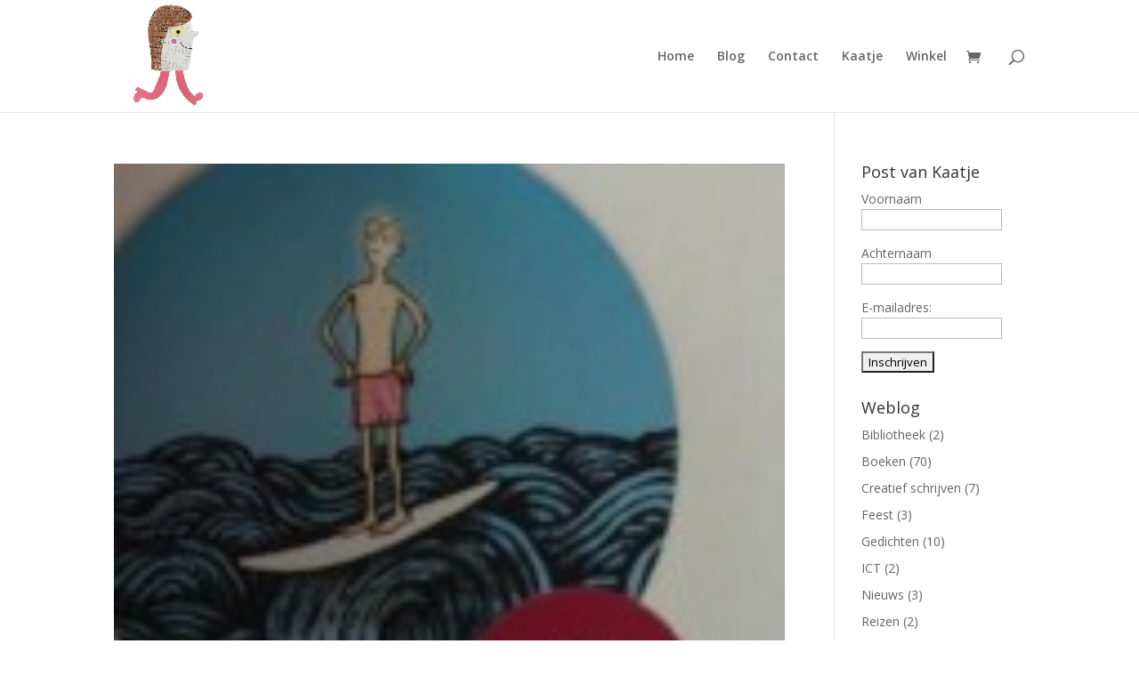

--- FILE ---
content_type: text/html; charset=UTF-8
request_url: https://kaatjechocolaatje.nl/tag/tijd/
body_size: 30803
content:
<!DOCTYPE html>
<html lang="nl-NL">
<head>
	<meta charset="UTF-8" />
<meta http-equiv="X-UA-Compatible" content="IE=edge">
	<link rel="pingback" href="https://kaatjechocolaatje.nl/xmlrpc.php" />

	<script type="text/javascript">
		document.documentElement.className = 'js';
	</script>

	<meta name='robots' content='index, follow, max-image-preview:large, max-snippet:-1, max-video-preview:-1' />
<script type="text/javascript">
			let jqueryParams=[],jQuery=function(r){return jqueryParams=[...jqueryParams,r],jQuery},$=function(r){return jqueryParams=[...jqueryParams,r],$};window.jQuery=jQuery,window.$=jQuery;let customHeadScripts=!1;jQuery.fn=jQuery.prototype={},$.fn=jQuery.prototype={},jQuery.noConflict=function(r){if(window.jQuery)return jQuery=window.jQuery,$=window.jQuery,customHeadScripts=!0,jQuery.noConflict},jQuery.ready=function(r){jqueryParams=[...jqueryParams,r]},$.ready=function(r){jqueryParams=[...jqueryParams,r]},jQuery.load=function(r){jqueryParams=[...jqueryParams,r]},$.load=function(r){jqueryParams=[...jqueryParams,r]},jQuery.fn.ready=function(r){jqueryParams=[...jqueryParams,r]},$.fn.ready=function(r){jqueryParams=[...jqueryParams,r]};</script>
	<!-- This site is optimized with the Yoast SEO plugin v22.0 - https://yoast.com/wordpress/plugins/seo/ -->
	<title>tijd Archives - Kaatje Chocolaatje</title>
	<link rel="canonical" href="https://kaatjechocolaatje.nl/tag/tijd/" />
	<meta property="og:locale" content="nl_NL" />
	<meta property="og:type" content="article" />
	<meta property="og:title" content="tijd Archives - Kaatje Chocolaatje" />
	<meta property="og:url" content="https://kaatjechocolaatje.nl/tag/tijd/" />
	<meta property="og:site_name" content="Kaatje Chocolaatje" />
	<meta name="twitter:card" content="summary_large_image" />
	<meta name="twitter:site" content="@karenmeijs" />
	<script type="application/ld+json" class="yoast-schema-graph">{"@context":"https://schema.org","@graph":[{"@type":"CollectionPage","@id":"https://kaatjechocolaatje.nl/tag/tijd/","url":"https://kaatjechocolaatje.nl/tag/tijd/","name":"tijd Archives - Kaatje Chocolaatje","isPartOf":{"@id":"https://kaatjechocolaatje.nl/#website"},"breadcrumb":{"@id":"https://kaatjechocolaatje.nl/tag/tijd/#breadcrumb"},"inLanguage":"nl-NL"},{"@type":"BreadcrumbList","@id":"https://kaatjechocolaatje.nl/tag/tijd/#breadcrumb","itemListElement":[{"@type":"ListItem","position":1,"name":"Home","item":"https://kaatjechocolaatje.nl/"},{"@type":"ListItem","position":2,"name":"tijd"}]},{"@type":"WebSite","@id":"https://kaatjechocolaatje.nl/#website","url":"https://kaatjechocolaatje.nl/","name":"Kaatje Chocolaatje","description":"Creatief schrijven ","potentialAction":[{"@type":"SearchAction","target":{"@type":"EntryPoint","urlTemplate":"https://kaatjechocolaatje.nl/?s={search_term_string}"},"query-input":"required name=search_term_string"}],"inLanguage":"nl-NL"}]}</script>
	<!-- / Yoast SEO plugin. -->


<link rel='dns-prefetch' href='//fonts.googleapis.com' />
<link rel="alternate" type="application/rss+xml" title="Kaatje Chocolaatje &raquo; feed" href="https://kaatjechocolaatje.nl/feed/" />
<link rel="alternate" type="application/rss+xml" title="Kaatje Chocolaatje &raquo; reactiesfeed" href="https://kaatjechocolaatje.nl/comments/feed/" />
<link rel="alternate" type="application/rss+xml" title="Kaatje Chocolaatje &raquo; tijd tagfeed" href="https://kaatjechocolaatje.nl/tag/tijd/feed/" />
<meta content="Divi v.4.27.4" name="generator"/><link rel='stylesheet' id='wp-block-library-css' href='https://kaatjechocolaatje.nl/wp-includes/css/dist/block-library/style.min.css?ver=6.3.7' type='text/css' media='all' />
<style id='wp-block-library-theme-inline-css' type='text/css'>
.wp-block-audio figcaption{color:#555;font-size:13px;text-align:center}.is-dark-theme .wp-block-audio figcaption{color:hsla(0,0%,100%,.65)}.wp-block-audio{margin:0 0 1em}.wp-block-code{border:1px solid #ccc;border-radius:4px;font-family:Menlo,Consolas,monaco,monospace;padding:.8em 1em}.wp-block-embed figcaption{color:#555;font-size:13px;text-align:center}.is-dark-theme .wp-block-embed figcaption{color:hsla(0,0%,100%,.65)}.wp-block-embed{margin:0 0 1em}.blocks-gallery-caption{color:#555;font-size:13px;text-align:center}.is-dark-theme .blocks-gallery-caption{color:hsla(0,0%,100%,.65)}.wp-block-image figcaption{color:#555;font-size:13px;text-align:center}.is-dark-theme .wp-block-image figcaption{color:hsla(0,0%,100%,.65)}.wp-block-image{margin:0 0 1em}.wp-block-pullquote{border-bottom:4px solid;border-top:4px solid;color:currentColor;margin-bottom:1.75em}.wp-block-pullquote cite,.wp-block-pullquote footer,.wp-block-pullquote__citation{color:currentColor;font-size:.8125em;font-style:normal;text-transform:uppercase}.wp-block-quote{border-left:.25em solid;margin:0 0 1.75em;padding-left:1em}.wp-block-quote cite,.wp-block-quote footer{color:currentColor;font-size:.8125em;font-style:normal;position:relative}.wp-block-quote.has-text-align-right{border-left:none;border-right:.25em solid;padding-left:0;padding-right:1em}.wp-block-quote.has-text-align-center{border:none;padding-left:0}.wp-block-quote.is-large,.wp-block-quote.is-style-large,.wp-block-quote.is-style-plain{border:none}.wp-block-search .wp-block-search__label{font-weight:700}.wp-block-search__button{border:1px solid #ccc;padding:.375em .625em}:where(.wp-block-group.has-background){padding:1.25em 2.375em}.wp-block-separator.has-css-opacity{opacity:.4}.wp-block-separator{border:none;border-bottom:2px solid;margin-left:auto;margin-right:auto}.wp-block-separator.has-alpha-channel-opacity{opacity:1}.wp-block-separator:not(.is-style-wide):not(.is-style-dots){width:100px}.wp-block-separator.has-background:not(.is-style-dots){border-bottom:none;height:1px}.wp-block-separator.has-background:not(.is-style-wide):not(.is-style-dots){height:2px}.wp-block-table{margin:0 0 1em}.wp-block-table td,.wp-block-table th{word-break:normal}.wp-block-table figcaption{color:#555;font-size:13px;text-align:center}.is-dark-theme .wp-block-table figcaption{color:hsla(0,0%,100%,.65)}.wp-block-video figcaption{color:#555;font-size:13px;text-align:center}.is-dark-theme .wp-block-video figcaption{color:hsla(0,0%,100%,.65)}.wp-block-video{margin:0 0 1em}.wp-block-template-part.has-background{margin-bottom:0;margin-top:0;padding:1.25em 2.375em}
</style>
<style id='global-styles-inline-css' type='text/css'>
body{--wp--preset--color--black: #000000;--wp--preset--color--cyan-bluish-gray: #abb8c3;--wp--preset--color--white: #ffffff;--wp--preset--color--pale-pink: #f78da7;--wp--preset--color--vivid-red: #cf2e2e;--wp--preset--color--luminous-vivid-orange: #ff6900;--wp--preset--color--luminous-vivid-amber: #fcb900;--wp--preset--color--light-green-cyan: #7bdcb5;--wp--preset--color--vivid-green-cyan: #00d084;--wp--preset--color--pale-cyan-blue: #8ed1fc;--wp--preset--color--vivid-cyan-blue: #0693e3;--wp--preset--color--vivid-purple: #9b51e0;--wp--preset--gradient--vivid-cyan-blue-to-vivid-purple: linear-gradient(135deg,rgba(6,147,227,1) 0%,rgb(155,81,224) 100%);--wp--preset--gradient--light-green-cyan-to-vivid-green-cyan: linear-gradient(135deg,rgb(122,220,180) 0%,rgb(0,208,130) 100%);--wp--preset--gradient--luminous-vivid-amber-to-luminous-vivid-orange: linear-gradient(135deg,rgba(252,185,0,1) 0%,rgba(255,105,0,1) 100%);--wp--preset--gradient--luminous-vivid-orange-to-vivid-red: linear-gradient(135deg,rgba(255,105,0,1) 0%,rgb(207,46,46) 100%);--wp--preset--gradient--very-light-gray-to-cyan-bluish-gray: linear-gradient(135deg,rgb(238,238,238) 0%,rgb(169,184,195) 100%);--wp--preset--gradient--cool-to-warm-spectrum: linear-gradient(135deg,rgb(74,234,220) 0%,rgb(151,120,209) 20%,rgb(207,42,186) 40%,rgb(238,44,130) 60%,rgb(251,105,98) 80%,rgb(254,248,76) 100%);--wp--preset--gradient--blush-light-purple: linear-gradient(135deg,rgb(255,206,236) 0%,rgb(152,150,240) 100%);--wp--preset--gradient--blush-bordeaux: linear-gradient(135deg,rgb(254,205,165) 0%,rgb(254,45,45) 50%,rgb(107,0,62) 100%);--wp--preset--gradient--luminous-dusk: linear-gradient(135deg,rgb(255,203,112) 0%,rgb(199,81,192) 50%,rgb(65,88,208) 100%);--wp--preset--gradient--pale-ocean: linear-gradient(135deg,rgb(255,245,203) 0%,rgb(182,227,212) 50%,rgb(51,167,181) 100%);--wp--preset--gradient--electric-grass: linear-gradient(135deg,rgb(202,248,128) 0%,rgb(113,206,126) 100%);--wp--preset--gradient--midnight: linear-gradient(135deg,rgb(2,3,129) 0%,rgb(40,116,252) 100%);--wp--preset--font-size--small: 13px;--wp--preset--font-size--medium: 20px;--wp--preset--font-size--large: 36px;--wp--preset--font-size--x-large: 42px;--wp--preset--spacing--20: 0.44rem;--wp--preset--spacing--30: 0.67rem;--wp--preset--spacing--40: 1rem;--wp--preset--spacing--50: 1.5rem;--wp--preset--spacing--60: 2.25rem;--wp--preset--spacing--70: 3.38rem;--wp--preset--spacing--80: 5.06rem;--wp--preset--shadow--natural: 6px 6px 9px rgba(0, 0, 0, 0.2);--wp--preset--shadow--deep: 12px 12px 50px rgba(0, 0, 0, 0.4);--wp--preset--shadow--sharp: 6px 6px 0px rgba(0, 0, 0, 0.2);--wp--preset--shadow--outlined: 6px 6px 0px -3px rgba(255, 255, 255, 1), 6px 6px rgba(0, 0, 0, 1);--wp--preset--shadow--crisp: 6px 6px 0px rgba(0, 0, 0, 1);}body { margin: 0;--wp--style--global--content-size: 823px;--wp--style--global--wide-size: 1080px; }.wp-site-blocks > .alignleft { float: left; margin-right: 2em; }.wp-site-blocks > .alignright { float: right; margin-left: 2em; }.wp-site-blocks > .aligncenter { justify-content: center; margin-left: auto; margin-right: auto; }:where(.is-layout-flex){gap: 0.5em;}:where(.is-layout-grid){gap: 0.5em;}body .is-layout-flow > .alignleft{float: left;margin-inline-start: 0;margin-inline-end: 2em;}body .is-layout-flow > .alignright{float: right;margin-inline-start: 2em;margin-inline-end: 0;}body .is-layout-flow > .aligncenter{margin-left: auto !important;margin-right: auto !important;}body .is-layout-constrained > .alignleft{float: left;margin-inline-start: 0;margin-inline-end: 2em;}body .is-layout-constrained > .alignright{float: right;margin-inline-start: 2em;margin-inline-end: 0;}body .is-layout-constrained > .aligncenter{margin-left: auto !important;margin-right: auto !important;}body .is-layout-constrained > :where(:not(.alignleft):not(.alignright):not(.alignfull)){max-width: var(--wp--style--global--content-size);margin-left: auto !important;margin-right: auto !important;}body .is-layout-constrained > .alignwide{max-width: var(--wp--style--global--wide-size);}body .is-layout-flex{display: flex;}body .is-layout-flex{flex-wrap: wrap;align-items: center;}body .is-layout-grid{display: grid;}body{padding-top: 0px;padding-right: 0px;padding-bottom: 0px;padding-left: 0px;}.wp-element-button, .wp-block-button__link{background-color: #32373c;border-width: 0;color: #fff;font-family: inherit;font-size: inherit;line-height: inherit;padding: calc(0.667em + 2px) calc(1.333em + 2px);text-decoration: none;}.has-black-color{color: var(--wp--preset--color--black) !important;}.has-cyan-bluish-gray-color{color: var(--wp--preset--color--cyan-bluish-gray) !important;}.has-white-color{color: var(--wp--preset--color--white) !important;}.has-pale-pink-color{color: var(--wp--preset--color--pale-pink) !important;}.has-vivid-red-color{color: var(--wp--preset--color--vivid-red) !important;}.has-luminous-vivid-orange-color{color: var(--wp--preset--color--luminous-vivid-orange) !important;}.has-luminous-vivid-amber-color{color: var(--wp--preset--color--luminous-vivid-amber) !important;}.has-light-green-cyan-color{color: var(--wp--preset--color--light-green-cyan) !important;}.has-vivid-green-cyan-color{color: var(--wp--preset--color--vivid-green-cyan) !important;}.has-pale-cyan-blue-color{color: var(--wp--preset--color--pale-cyan-blue) !important;}.has-vivid-cyan-blue-color{color: var(--wp--preset--color--vivid-cyan-blue) !important;}.has-vivid-purple-color{color: var(--wp--preset--color--vivid-purple) !important;}.has-black-background-color{background-color: var(--wp--preset--color--black) !important;}.has-cyan-bluish-gray-background-color{background-color: var(--wp--preset--color--cyan-bluish-gray) !important;}.has-white-background-color{background-color: var(--wp--preset--color--white) !important;}.has-pale-pink-background-color{background-color: var(--wp--preset--color--pale-pink) !important;}.has-vivid-red-background-color{background-color: var(--wp--preset--color--vivid-red) !important;}.has-luminous-vivid-orange-background-color{background-color: var(--wp--preset--color--luminous-vivid-orange) !important;}.has-luminous-vivid-amber-background-color{background-color: var(--wp--preset--color--luminous-vivid-amber) !important;}.has-light-green-cyan-background-color{background-color: var(--wp--preset--color--light-green-cyan) !important;}.has-vivid-green-cyan-background-color{background-color: var(--wp--preset--color--vivid-green-cyan) !important;}.has-pale-cyan-blue-background-color{background-color: var(--wp--preset--color--pale-cyan-blue) !important;}.has-vivid-cyan-blue-background-color{background-color: var(--wp--preset--color--vivid-cyan-blue) !important;}.has-vivid-purple-background-color{background-color: var(--wp--preset--color--vivid-purple) !important;}.has-black-border-color{border-color: var(--wp--preset--color--black) !important;}.has-cyan-bluish-gray-border-color{border-color: var(--wp--preset--color--cyan-bluish-gray) !important;}.has-white-border-color{border-color: var(--wp--preset--color--white) !important;}.has-pale-pink-border-color{border-color: var(--wp--preset--color--pale-pink) !important;}.has-vivid-red-border-color{border-color: var(--wp--preset--color--vivid-red) !important;}.has-luminous-vivid-orange-border-color{border-color: var(--wp--preset--color--luminous-vivid-orange) !important;}.has-luminous-vivid-amber-border-color{border-color: var(--wp--preset--color--luminous-vivid-amber) !important;}.has-light-green-cyan-border-color{border-color: var(--wp--preset--color--light-green-cyan) !important;}.has-vivid-green-cyan-border-color{border-color: var(--wp--preset--color--vivid-green-cyan) !important;}.has-pale-cyan-blue-border-color{border-color: var(--wp--preset--color--pale-cyan-blue) !important;}.has-vivid-cyan-blue-border-color{border-color: var(--wp--preset--color--vivid-cyan-blue) !important;}.has-vivid-purple-border-color{border-color: var(--wp--preset--color--vivid-purple) !important;}.has-vivid-cyan-blue-to-vivid-purple-gradient-background{background: var(--wp--preset--gradient--vivid-cyan-blue-to-vivid-purple) !important;}.has-light-green-cyan-to-vivid-green-cyan-gradient-background{background: var(--wp--preset--gradient--light-green-cyan-to-vivid-green-cyan) !important;}.has-luminous-vivid-amber-to-luminous-vivid-orange-gradient-background{background: var(--wp--preset--gradient--luminous-vivid-amber-to-luminous-vivid-orange) !important;}.has-luminous-vivid-orange-to-vivid-red-gradient-background{background: var(--wp--preset--gradient--luminous-vivid-orange-to-vivid-red) !important;}.has-very-light-gray-to-cyan-bluish-gray-gradient-background{background: var(--wp--preset--gradient--very-light-gray-to-cyan-bluish-gray) !important;}.has-cool-to-warm-spectrum-gradient-background{background: var(--wp--preset--gradient--cool-to-warm-spectrum) !important;}.has-blush-light-purple-gradient-background{background: var(--wp--preset--gradient--blush-light-purple) !important;}.has-blush-bordeaux-gradient-background{background: var(--wp--preset--gradient--blush-bordeaux) !important;}.has-luminous-dusk-gradient-background{background: var(--wp--preset--gradient--luminous-dusk) !important;}.has-pale-ocean-gradient-background{background: var(--wp--preset--gradient--pale-ocean) !important;}.has-electric-grass-gradient-background{background: var(--wp--preset--gradient--electric-grass) !important;}.has-midnight-gradient-background{background: var(--wp--preset--gradient--midnight) !important;}.has-small-font-size{font-size: var(--wp--preset--font-size--small) !important;}.has-medium-font-size{font-size: var(--wp--preset--font-size--medium) !important;}.has-large-font-size{font-size: var(--wp--preset--font-size--large) !important;}.has-x-large-font-size{font-size: var(--wp--preset--font-size--x-large) !important;}
.wp-block-navigation a:where(:not(.wp-element-button)){color: inherit;}
:where(.wp-block-post-template.is-layout-flex){gap: 1.25em;}:where(.wp-block-post-template.is-layout-grid){gap: 1.25em;}
:where(.wp-block-columns.is-layout-flex){gap: 2em;}:where(.wp-block-columns.is-layout-grid){gap: 2em;}
.wp-block-pullquote{font-size: 1.5em;line-height: 1.6;}
</style>
<link rel='stylesheet' id='woocommerce-layout-css' href='https://kaatjechocolaatje.nl/wp-content/plugins/woocommerce/assets/css/woocommerce-layout.css?ver=8.5.4' type='text/css' media='all' />
<link rel='stylesheet' id='woocommerce-smallscreen-css' href='https://kaatjechocolaatje.nl/wp-content/plugins/woocommerce/assets/css/woocommerce-smallscreen.css?ver=8.5.4' type='text/css' media='only screen and (max-width: 768px)' />
<link rel='stylesheet' id='woocommerce-general-css' href='https://kaatjechocolaatje.nl/wp-content/plugins/woocommerce/assets/css/woocommerce.css?ver=8.5.4' type='text/css' media='all' />
<style id='woocommerce-inline-inline-css' type='text/css'>
.woocommerce form .form-row .required { visibility: visible; }
</style>
<link rel='stylesheet' id='et-divi-open-sans-css' href='https://fonts.googleapis.com/css?family=Open+Sans:300italic,400italic,600italic,700italic,800italic,400,300,600,700,800&#038;subset=latin,latin-ext&#038;display=swap' type='text/css' media='all' />
<style id='divi-style-inline-inline-css' type='text/css'>
/*!
Theme Name: Divi
Theme URI: http://www.elegantthemes.com/gallery/divi/
Version: 4.27.4
Description: Smart. Flexible. Beautiful. Divi is the most powerful theme in our collection.
Author: Elegant Themes
Author URI: http://www.elegantthemes.com
License: GNU General Public License v2
License URI: http://www.gnu.org/licenses/gpl-2.0.html
*/

a,abbr,acronym,address,applet,b,big,blockquote,body,center,cite,code,dd,del,dfn,div,dl,dt,em,fieldset,font,form,h1,h2,h3,h4,h5,h6,html,i,iframe,img,ins,kbd,label,legend,li,object,ol,p,pre,q,s,samp,small,span,strike,strong,sub,sup,tt,u,ul,var{margin:0;padding:0;border:0;outline:0;font-size:100%;-ms-text-size-adjust:100%;-webkit-text-size-adjust:100%;vertical-align:baseline;background:transparent}body{line-height:1}ol,ul{list-style:none}blockquote,q{quotes:none}blockquote:after,blockquote:before,q:after,q:before{content:"";content:none}blockquote{margin:20px 0 30px;border-left:5px solid;padding-left:20px}:focus{outline:0}del{text-decoration:line-through}pre{overflow:auto;padding:10px}figure{margin:0}table{border-collapse:collapse;border-spacing:0}article,aside,footer,header,hgroup,nav,section{display:block}body{font-family:Open Sans,Arial,sans-serif;font-size:14px;color:#666;background-color:#fff;line-height:1.7em;font-weight:500;-webkit-font-smoothing:antialiased;-moz-osx-font-smoothing:grayscale}body.page-template-page-template-blank-php #page-container{padding-top:0!important}body.et_cover_background{background-size:cover!important;background-position:top!important;background-repeat:no-repeat!important;background-attachment:fixed}a{color:#2ea3f2}a,a:hover{text-decoration:none}p{padding-bottom:1em}p:not(.has-background):last-of-type{padding-bottom:0}p.et_normal_padding{padding-bottom:1em}strong{font-weight:700}cite,em,i{font-style:italic}code,pre{font-family:Courier New,monospace;margin-bottom:10px}ins{text-decoration:none}sub,sup{height:0;line-height:1;position:relative;vertical-align:baseline}sup{bottom:.8em}sub{top:.3em}dl{margin:0 0 1.5em}dl dt{font-weight:700}dd{margin-left:1.5em}blockquote p{padding-bottom:0}embed,iframe,object,video{max-width:100%}h1,h2,h3,h4,h5,h6{color:#333;padding-bottom:10px;line-height:1em;font-weight:500}h1 a,h2 a,h3 a,h4 a,h5 a,h6 a{color:inherit}h1{font-size:30px}h2{font-size:26px}h3{font-size:22px}h4{font-size:18px}h5{font-size:16px}h6{font-size:14px}input{-webkit-appearance:none}input[type=checkbox]{-webkit-appearance:checkbox}input[type=radio]{-webkit-appearance:radio}input.text,input.title,input[type=email],input[type=password],input[type=tel],input[type=text],select,textarea{background-color:#fff;border:1px solid #bbb;padding:2px;color:#4e4e4e}input.text:focus,input.title:focus,input[type=text]:focus,select:focus,textarea:focus{border-color:#2d3940;color:#3e3e3e}input.text,input.title,input[type=text],select,textarea{margin:0}textarea{padding:4px}button,input,select,textarea{font-family:inherit}img{max-width:100%;height:auto}.clear{clear:both}br.clear{margin:0;padding:0}.pagination{clear:both}#et_search_icon:hover,.et-social-icon a:hover,.et_password_protected_form .et_submit_button,.form-submit .et_pb_buttontton.alt.disabled,.nav-single a,.posted_in a{color:#2ea3f2}.et-search-form,blockquote{border-color:#2ea3f2}#main-content{background-color:#fff}.container{width:80%;max-width:1080px;margin:auto;position:relative}body:not(.et-tb) #main-content .container,body:not(.et-tb-has-header) #main-content .container{padding-top:58px}.et_full_width_page #main-content .container:before{display:none}.main_title{margin-bottom:20px}.et_password_protected_form .et_submit_button:hover,.form-submit .et_pb_button:hover{background:rgba(0,0,0,.05)}.et_button_icon_visible .et_pb_button{padding-right:2em;padding-left:.7em}.et_button_icon_visible .et_pb_button:after{opacity:1;margin-left:0}.et_button_left .et_pb_button:hover:after{left:.15em}.et_button_left .et_pb_button:after{margin-left:0;left:1em}.et_button_icon_visible.et_button_left .et_pb_button,.et_button_left .et_pb_button:hover,.et_button_left .et_pb_module .et_pb_button:hover{padding-left:2em;padding-right:.7em}.et_button_icon_visible.et_button_left .et_pb_button:after,.et_button_left .et_pb_button:hover:after{left:.15em}.et_password_protected_form .et_submit_button:hover,.form-submit .et_pb_button:hover{padding:.3em 1em}.et_button_no_icon .et_pb_button:after{display:none}.et_button_no_icon.et_button_icon_visible.et_button_left .et_pb_button,.et_button_no_icon.et_button_left .et_pb_button:hover,.et_button_no_icon .et_pb_button,.et_button_no_icon .et_pb_button:hover{padding:.3em 1em!important}.et_button_custom_icon .et_pb_button:after{line-height:1.7em}.et_button_custom_icon.et_button_icon_visible .et_pb_button:after,.et_button_custom_icon .et_pb_button:hover:after{margin-left:.3em}#left-area .post_format-post-format-gallery .wp-block-gallery:first-of-type{padding:0;margin-bottom:-16px}.entry-content table:not(.variations){border:1px solid #eee;margin:0 0 15px;text-align:left;width:100%}.entry-content thead th,.entry-content tr th{color:#555;font-weight:700;padding:9px 24px}.entry-content tr td{border-top:1px solid #eee;padding:6px 24px}#left-area ul,.entry-content ul,.et-l--body ul,.et-l--footer ul,.et-l--header ul{list-style-type:disc;padding:0 0 23px 1em;line-height:26px}#left-area ol,.entry-content ol,.et-l--body ol,.et-l--footer ol,.et-l--header ol{list-style-type:decimal;list-style-position:inside;padding:0 0 23px;line-height:26px}#left-area ul li ul,.entry-content ul li ol{padding:2px 0 2px 20px}#left-area ol li ul,.entry-content ol li ol,.et-l--body ol li ol,.et-l--footer ol li ol,.et-l--header ol li ol{padding:2px 0 2px 35px}#left-area ul.wp-block-gallery{display:-webkit-box;display:-ms-flexbox;display:flex;-ms-flex-wrap:wrap;flex-wrap:wrap;list-style-type:none;padding:0}#left-area ul.products{padding:0!important;line-height:1.7!important;list-style:none!important}.gallery-item a{display:block}.gallery-caption,.gallery-item a{width:90%}#wpadminbar{z-index:100001}#left-area .post-meta{font-size:14px;padding-bottom:15px}#left-area .post-meta a{text-decoration:none;color:#666}#left-area .et_featured_image{padding-bottom:7px}.single .post{padding-bottom:25px}body.single .et_audio_content{margin-bottom:-6px}.nav-single a{text-decoration:none;color:#2ea3f2;font-size:14px;font-weight:400}.nav-previous{float:left}.nav-next{float:right}.et_password_protected_form p input{background-color:#eee;border:none!important;width:100%!important;border-radius:0!important;font-size:14px;color:#999!important;padding:16px!important;-webkit-box-sizing:border-box;box-sizing:border-box}.et_password_protected_form label{display:none}.et_password_protected_form .et_submit_button{font-family:inherit;display:block;float:right;margin:8px auto 0;cursor:pointer}.post-password-required p.nocomments.container{max-width:100%}.post-password-required p.nocomments.container:before{display:none}.aligncenter,div.post .new-post .aligncenter{display:block;margin-left:auto;margin-right:auto}.wp-caption{border:1px solid #ddd;text-align:center;background-color:#f3f3f3;margin-bottom:10px;max-width:96%;padding:8px}.wp-caption.alignleft{margin:0 30px 20px 0}.wp-caption.alignright{margin:0 0 20px 30px}.wp-caption img{margin:0;padding:0;border:0}.wp-caption p.wp-caption-text{font-size:12px;padding:0 4px 5px;margin:0}.alignright{float:right}.alignleft{float:left}img.alignleft{display:inline;float:left;margin-right:15px}img.alignright{display:inline;float:right;margin-left:15px}.page.et_pb_pagebuilder_layout #main-content{background-color:transparent}body #main-content .et_builder_inner_content>h1,body #main-content .et_builder_inner_content>h2,body #main-content .et_builder_inner_content>h3,body #main-content .et_builder_inner_content>h4,body #main-content .et_builder_inner_content>h5,body #main-content .et_builder_inner_content>h6{line-height:1.4em}body #main-content .et_builder_inner_content>p{line-height:1.7em}.wp-block-pullquote{margin:20px 0 30px}.wp-block-pullquote.has-background blockquote{border-left:none}.wp-block-group.has-background{padding:1.5em 1.5em .5em}@media (min-width:981px){#left-area{width:79.125%;padding-bottom:23px}#main-content .container:before{content:"";position:absolute;top:0;height:100%;width:1px;background-color:#e2e2e2}.et_full_width_page #left-area,.et_no_sidebar #left-area{float:none;width:100%!important}.et_full_width_page #left-area{padding-bottom:0}.et_no_sidebar #main-content .container:before{display:none}}@media (max-width:980px){#page-container{padding-top:80px}.et-tb #page-container,.et-tb-has-header #page-container{padding-top:0!important}#left-area,#sidebar{width:100%!important}#main-content .container:before{display:none!important}.et_full_width_page .et_gallery_item:nth-child(4n+1){clear:none}}@media print{#page-container{padding-top:0!important}}#wp-admin-bar-et-use-visual-builder a:before{font-family:ETmodules!important;content:"\e625";font-size:30px!important;width:28px;margin-top:-3px;color:#974df3!important}#wp-admin-bar-et-use-visual-builder:hover a:before{color:#fff!important}#wp-admin-bar-et-use-visual-builder:hover a,#wp-admin-bar-et-use-visual-builder a:hover{transition:background-color .5s ease;-webkit-transition:background-color .5s ease;-moz-transition:background-color .5s ease;background-color:#7e3bd0!important;color:#fff!important}* html .clearfix,:first-child+html .clearfix{zoom:1}.iphone .et_pb_section_video_bg video::-webkit-media-controls-start-playback-button{display:none!important;-webkit-appearance:none}.et_mobile_device .et_pb_section_parallax .et_pb_parallax_css{background-attachment:scroll}.et-social-facebook a.icon:before{content:"\e093"}.et-social-twitter a.icon:before{content:"\e094"}.et-social-google-plus a.icon:before{content:"\e096"}.et-social-instagram a.icon:before{content:"\e09a"}.et-social-rss a.icon:before{content:"\e09e"}.ai1ec-single-event:after{content:" ";display:table;clear:both}.evcal_event_details .evcal_evdata_cell .eventon_details_shading_bot.eventon_details_shading_bot{z-index:3}.wp-block-divi-layout{margin-bottom:1em}*{-webkit-box-sizing:border-box;box-sizing:border-box}#et-info-email:before,#et-info-phone:before,#et_search_icon:before,.comment-reply-link:after,.et-cart-info span:before,.et-pb-arrow-next:before,.et-pb-arrow-prev:before,.et-social-icon a:before,.et_audio_container .mejs-playpause-button button:before,.et_audio_container .mejs-volume-button button:before,.et_overlay:before,.et_password_protected_form .et_submit_button:after,.et_pb_button:after,.et_pb_contact_reset:after,.et_pb_contact_submit:after,.et_pb_font_icon:before,.et_pb_newsletter_button:after,.et_pb_pricing_table_button:after,.et_pb_promo_button:after,.et_pb_testimonial:before,.et_pb_toggle_title:before,.form-submit .et_pb_button:after,.mobile_menu_bar:before,a.et_pb_more_button:after{font-family:ETmodules!important;speak:none;font-style:normal;font-weight:400;-webkit-font-feature-settings:normal;font-feature-settings:normal;font-variant:normal;text-transform:none;line-height:1;-webkit-font-smoothing:antialiased;-moz-osx-font-smoothing:grayscale;text-shadow:0 0;direction:ltr}.et-pb-icon,.et_pb_custom_button_icon.et_pb_button:after,.et_pb_login .et_pb_custom_button_icon.et_pb_button:after,.et_pb_woo_custom_button_icon .button.et_pb_custom_button_icon.et_pb_button:after,.et_pb_woo_custom_button_icon .button.et_pb_custom_button_icon.et_pb_button:hover:after{content:attr(data-icon)}.et-pb-icon{font-family:ETmodules;speak:none;font-weight:400;-webkit-font-feature-settings:normal;font-feature-settings:normal;font-variant:normal;text-transform:none;line-height:1;-webkit-font-smoothing:antialiased;font-size:96px;font-style:normal;display:inline-block;-webkit-box-sizing:border-box;box-sizing:border-box;direction:ltr}#et-ajax-saving{display:none;-webkit-transition:background .3s,-webkit-box-shadow .3s;transition:background .3s,-webkit-box-shadow .3s;transition:background .3s,box-shadow .3s;transition:background .3s,box-shadow .3s,-webkit-box-shadow .3s;-webkit-box-shadow:rgba(0,139,219,.247059) 0 0 60px;box-shadow:0 0 60px rgba(0,139,219,.247059);position:fixed;top:50%;left:50%;width:50px;height:50px;background:#fff;border-radius:50px;margin:-25px 0 0 -25px;z-index:999999;text-align:center}#et-ajax-saving img{margin:9px}.et-safe-mode-indicator,.et-safe-mode-indicator:focus,.et-safe-mode-indicator:hover{-webkit-box-shadow:0 5px 10px rgba(41,196,169,.15);box-shadow:0 5px 10px rgba(41,196,169,.15);background:#29c4a9;color:#fff;font-size:14px;font-weight:600;padding:12px;line-height:16px;border-radius:3px;position:fixed;bottom:30px;right:30px;z-index:999999;text-decoration:none;font-family:Open Sans,sans-serif;-webkit-font-smoothing:antialiased;-moz-osx-font-smoothing:grayscale}.et_pb_button{font-size:20px;font-weight:500;padding:.3em 1em;line-height:1.7em!important;background-color:transparent;background-size:cover;background-position:50%;background-repeat:no-repeat;border:2px solid;border-radius:3px;-webkit-transition-duration:.2s;transition-duration:.2s;-webkit-transition-property:all!important;transition-property:all!important}.et_pb_button,.et_pb_button_inner{position:relative}.et_pb_button:hover,.et_pb_module .et_pb_button:hover{border:2px solid transparent;padding:.3em 2em .3em .7em}.et_pb_button:hover{background-color:hsla(0,0%,100%,.2)}.et_pb_bg_layout_light.et_pb_button:hover,.et_pb_bg_layout_light .et_pb_button:hover{background-color:rgba(0,0,0,.05)}.et_pb_button:after,.et_pb_button:before{font-size:32px;line-height:1em;content:"\35";opacity:0;position:absolute;margin-left:-1em;-webkit-transition:all .2s;transition:all .2s;text-transform:none;-webkit-font-feature-settings:"kern" off;font-feature-settings:"kern" off;font-variant:none;font-style:normal;font-weight:400;text-shadow:none}.et_pb_button.et_hover_enabled:hover:after,.et_pb_button.et_pb_hovered:hover:after{-webkit-transition:none!important;transition:none!important}.et_pb_button:before{display:none}.et_pb_button:hover:after{opacity:1;margin-left:0}.et_pb_column_1_3 h1,.et_pb_column_1_4 h1,.et_pb_column_1_5 h1,.et_pb_column_1_6 h1,.et_pb_column_2_5 h1{font-size:26px}.et_pb_column_1_3 h2,.et_pb_column_1_4 h2,.et_pb_column_1_5 h2,.et_pb_column_1_6 h2,.et_pb_column_2_5 h2{font-size:23px}.et_pb_column_1_3 h3,.et_pb_column_1_4 h3,.et_pb_column_1_5 h3,.et_pb_column_1_6 h3,.et_pb_column_2_5 h3{font-size:20px}.et_pb_column_1_3 h4,.et_pb_column_1_4 h4,.et_pb_column_1_5 h4,.et_pb_column_1_6 h4,.et_pb_column_2_5 h4{font-size:18px}.et_pb_column_1_3 h5,.et_pb_column_1_4 h5,.et_pb_column_1_5 h5,.et_pb_column_1_6 h5,.et_pb_column_2_5 h5{font-size:16px}.et_pb_column_1_3 h6,.et_pb_column_1_4 h6,.et_pb_column_1_5 h6,.et_pb_column_1_6 h6,.et_pb_column_2_5 h6{font-size:15px}.et_pb_bg_layout_dark,.et_pb_bg_layout_dark h1,.et_pb_bg_layout_dark h2,.et_pb_bg_layout_dark h3,.et_pb_bg_layout_dark h4,.et_pb_bg_layout_dark h5,.et_pb_bg_layout_dark h6{color:#fff!important}.et_pb_module.et_pb_text_align_left{text-align:left}.et_pb_module.et_pb_text_align_center{text-align:center}.et_pb_module.et_pb_text_align_right{text-align:right}.et_pb_module.et_pb_text_align_justified{text-align:justify}.clearfix:after{visibility:hidden;display:block;font-size:0;content:" ";clear:both;height:0}.et_pb_bg_layout_light .et_pb_more_button{color:#2ea3f2}.et_builder_inner_content{position:relative;z-index:1}header .et_builder_inner_content{z-index:2}.et_pb_css_mix_blend_mode_passthrough{mix-blend-mode:unset!important}.et_pb_image_container{margin:-20px -20px 29px}.et_pb_module_inner{position:relative}.et_hover_enabled_preview{z-index:2}.et_hover_enabled:hover{position:relative;z-index:2}.et_pb_all_tabs,.et_pb_module,.et_pb_posts_nav a,.et_pb_tab,.et_pb_with_background{position:relative;background-size:cover;background-position:50%;background-repeat:no-repeat}.et_pb_background_mask,.et_pb_background_pattern{bottom:0;left:0;position:absolute;right:0;top:0}.et_pb_background_mask{background-size:calc(100% + 2px) calc(100% + 2px);background-repeat:no-repeat;background-position:50%;overflow:hidden}.et_pb_background_pattern{background-position:0 0;background-repeat:repeat}.et_pb_with_border{position:relative;border:0 solid #333}.post-password-required .et_pb_row{padding:0;width:100%}.post-password-required .et_password_protected_form{min-height:0}body.et_pb_pagebuilder_layout.et_pb_show_title .post-password-required .et_password_protected_form h1,body:not(.et_pb_pagebuilder_layout) .post-password-required .et_password_protected_form h1{display:none}.et_pb_no_bg{padding:0!important}.et_overlay.et_pb_inline_icon:before,.et_pb_inline_icon:before{content:attr(data-icon)}.et_pb_more_button{color:inherit;text-shadow:none;text-decoration:none;display:inline-block;margin-top:20px}.et_parallax_bg_wrap{overflow:hidden;position:absolute;top:0;right:0;bottom:0;left:0}.et_parallax_bg{background-repeat:no-repeat;background-position:top;background-size:cover;position:absolute;bottom:0;left:0;width:100%;height:100%;display:block}.et_parallax_bg.et_parallax_bg__hover,.et_parallax_bg.et_parallax_bg_phone,.et_parallax_bg.et_parallax_bg_tablet,.et_parallax_gradient.et_parallax_gradient__hover,.et_parallax_gradient.et_parallax_gradient_phone,.et_parallax_gradient.et_parallax_gradient_tablet,.et_pb_section_parallax_hover:hover .et_parallax_bg:not(.et_parallax_bg__hover),.et_pb_section_parallax_hover:hover .et_parallax_gradient:not(.et_parallax_gradient__hover){display:none}.et_pb_section_parallax_hover:hover .et_parallax_bg.et_parallax_bg__hover,.et_pb_section_parallax_hover:hover .et_parallax_gradient.et_parallax_gradient__hover{display:block}.et_parallax_gradient{bottom:0;display:block;left:0;position:absolute;right:0;top:0}.et_pb_module.et_pb_section_parallax,.et_pb_posts_nav a.et_pb_section_parallax,.et_pb_tab.et_pb_section_parallax{position:relative}.et_pb_section_parallax .et_pb_parallax_css,.et_pb_slides .et_parallax_bg.et_pb_parallax_css{background-attachment:fixed}body.et-bfb .et_pb_section_parallax .et_pb_parallax_css,body.et-bfb .et_pb_slides .et_parallax_bg.et_pb_parallax_css{background-attachment:scroll;bottom:auto}.et_pb_section_parallax.et_pb_column .et_pb_module,.et_pb_section_parallax.et_pb_row .et_pb_column,.et_pb_section_parallax.et_pb_row .et_pb_module{z-index:9;position:relative}.et_pb_more_button:hover:after{opacity:1;margin-left:0}.et_pb_preload .et_pb_section_video_bg,.et_pb_preload>div{visibility:hidden}.et_pb_preload,.et_pb_section.et_pb_section_video.et_pb_preload{position:relative;background:#464646!important}.et_pb_preload:before{content:"";position:absolute;top:50%;left:50%;background:url(https://kaatjechocolaatje.nl/wp-content/themes/Divi/includes/builder/styles/images/preloader.gif) no-repeat;border-radius:32px;width:32px;height:32px;margin:-16px 0 0 -16px}.box-shadow-overlay{position:absolute;top:0;left:0;width:100%;height:100%;z-index:10;pointer-events:none}.et_pb_section>.box-shadow-overlay~.et_pb_row{z-index:11}body.safari .section_has_divider{will-change:transform}.et_pb_row>.box-shadow-overlay{z-index:8}.has-box-shadow-overlay{position:relative}.et_clickable{cursor:pointer}.screen-reader-text{border:0;clip:rect(1px,1px,1px,1px);-webkit-clip-path:inset(50%);clip-path:inset(50%);height:1px;margin:-1px;overflow:hidden;padding:0;position:absolute!important;width:1px;word-wrap:normal!important}.et_multi_view_hidden,.et_multi_view_hidden_image{display:none!important}@keyframes multi-view-image-fade{0%{opacity:0}10%{opacity:.1}20%{opacity:.2}30%{opacity:.3}40%{opacity:.4}50%{opacity:.5}60%{opacity:.6}70%{opacity:.7}80%{opacity:.8}90%{opacity:.9}to{opacity:1}}.et_multi_view_image__loading{visibility:hidden}.et_multi_view_image__loaded{-webkit-animation:multi-view-image-fade .5s;animation:multi-view-image-fade .5s}#et-pb-motion-effects-offset-tracker{visibility:hidden!important;opacity:0;position:absolute;top:0;left:0}.et-pb-before-scroll-animation{opacity:0}header.et-l.et-l--header:after{clear:both;display:block;content:""}.et_pb_module{-webkit-animation-timing-function:linear;animation-timing-function:linear;-webkit-animation-duration:.2s;animation-duration:.2s}@-webkit-keyframes fadeBottom{0%{opacity:0;-webkit-transform:translateY(10%);transform:translateY(10%)}to{opacity:1;-webkit-transform:translateY(0);transform:translateY(0)}}@keyframes fadeBottom{0%{opacity:0;-webkit-transform:translateY(10%);transform:translateY(10%)}to{opacity:1;-webkit-transform:translateY(0);transform:translateY(0)}}@-webkit-keyframes fadeLeft{0%{opacity:0;-webkit-transform:translateX(-10%);transform:translateX(-10%)}to{opacity:1;-webkit-transform:translateX(0);transform:translateX(0)}}@keyframes fadeLeft{0%{opacity:0;-webkit-transform:translateX(-10%);transform:translateX(-10%)}to{opacity:1;-webkit-transform:translateX(0);transform:translateX(0)}}@-webkit-keyframes fadeRight{0%{opacity:0;-webkit-transform:translateX(10%);transform:translateX(10%)}to{opacity:1;-webkit-transform:translateX(0);transform:translateX(0)}}@keyframes fadeRight{0%{opacity:0;-webkit-transform:translateX(10%);transform:translateX(10%)}to{opacity:1;-webkit-transform:translateX(0);transform:translateX(0)}}@-webkit-keyframes fadeTop{0%{opacity:0;-webkit-transform:translateY(-10%);transform:translateY(-10%)}to{opacity:1;-webkit-transform:translateX(0);transform:translateX(0)}}@keyframes fadeTop{0%{opacity:0;-webkit-transform:translateY(-10%);transform:translateY(-10%)}to{opacity:1;-webkit-transform:translateX(0);transform:translateX(0)}}@-webkit-keyframes fadeIn{0%{opacity:0}to{opacity:1}}@keyframes fadeIn{0%{opacity:0}to{opacity:1}}.et-waypoint:not(.et_pb_counters){opacity:0}@media (min-width:981px){.et_pb_section.et_section_specialty div.et_pb_row .et_pb_column .et_pb_column .et_pb_module.et-last-child,.et_pb_section.et_section_specialty div.et_pb_row .et_pb_column .et_pb_column .et_pb_module:last-child,.et_pb_section.et_section_specialty div.et_pb_row .et_pb_column .et_pb_row_inner .et_pb_column .et_pb_module.et-last-child,.et_pb_section.et_section_specialty div.et_pb_row .et_pb_column .et_pb_row_inner .et_pb_column .et_pb_module:last-child,.et_pb_section div.et_pb_row .et_pb_column .et_pb_module.et-last-child,.et_pb_section div.et_pb_row .et_pb_column .et_pb_module:last-child{margin-bottom:0}}@media (max-width:980px){.et_overlay.et_pb_inline_icon_tablet:before,.et_pb_inline_icon_tablet:before{content:attr(data-icon-tablet)}.et_parallax_bg.et_parallax_bg_tablet_exist,.et_parallax_gradient.et_parallax_gradient_tablet_exist{display:none}.et_parallax_bg.et_parallax_bg_tablet,.et_parallax_gradient.et_parallax_gradient_tablet{display:block}.et_pb_column .et_pb_module{margin-bottom:30px}.et_pb_row .et_pb_column .et_pb_module.et-last-child,.et_pb_row .et_pb_column .et_pb_module:last-child,.et_section_specialty .et_pb_row .et_pb_column .et_pb_module.et-last-child,.et_section_specialty .et_pb_row .et_pb_column .et_pb_module:last-child{margin-bottom:0}.et_pb_more_button{display:inline-block!important}.et_pb_bg_layout_light_tablet.et_pb_button,.et_pb_bg_layout_light_tablet.et_pb_module.et_pb_button,.et_pb_bg_layout_light_tablet .et_pb_more_button{color:#2ea3f2}.et_pb_bg_layout_light_tablet .et_pb_forgot_password a{color:#666}.et_pb_bg_layout_light_tablet h1,.et_pb_bg_layout_light_tablet h2,.et_pb_bg_layout_light_tablet h3,.et_pb_bg_layout_light_tablet h4,.et_pb_bg_layout_light_tablet h5,.et_pb_bg_layout_light_tablet h6{color:#333!important}.et_pb_module .et_pb_bg_layout_light_tablet.et_pb_button{color:#2ea3f2!important}.et_pb_bg_layout_light_tablet{color:#666!important}.et_pb_bg_layout_dark_tablet,.et_pb_bg_layout_dark_tablet h1,.et_pb_bg_layout_dark_tablet h2,.et_pb_bg_layout_dark_tablet h3,.et_pb_bg_layout_dark_tablet h4,.et_pb_bg_layout_dark_tablet h5,.et_pb_bg_layout_dark_tablet h6{color:#fff!important}.et_pb_bg_layout_dark_tablet.et_pb_button,.et_pb_bg_layout_dark_tablet.et_pb_module.et_pb_button,.et_pb_bg_layout_dark_tablet .et_pb_more_button{color:inherit}.et_pb_bg_layout_dark_tablet .et_pb_forgot_password a{color:#fff}.et_pb_module.et_pb_text_align_left-tablet{text-align:left}.et_pb_module.et_pb_text_align_center-tablet{text-align:center}.et_pb_module.et_pb_text_align_right-tablet{text-align:right}.et_pb_module.et_pb_text_align_justified-tablet{text-align:justify}}@media (max-width:767px){.et_pb_more_button{display:inline-block!important}.et_overlay.et_pb_inline_icon_phone:before,.et_pb_inline_icon_phone:before{content:attr(data-icon-phone)}.et_parallax_bg.et_parallax_bg_phone_exist,.et_parallax_gradient.et_parallax_gradient_phone_exist{display:none}.et_parallax_bg.et_parallax_bg_phone,.et_parallax_gradient.et_parallax_gradient_phone{display:block}.et-hide-mobile{display:none!important}.et_pb_bg_layout_light_phone.et_pb_button,.et_pb_bg_layout_light_phone.et_pb_module.et_pb_button,.et_pb_bg_layout_light_phone .et_pb_more_button{color:#2ea3f2}.et_pb_bg_layout_light_phone .et_pb_forgot_password a{color:#666}.et_pb_bg_layout_light_phone h1,.et_pb_bg_layout_light_phone h2,.et_pb_bg_layout_light_phone h3,.et_pb_bg_layout_light_phone h4,.et_pb_bg_layout_light_phone h5,.et_pb_bg_layout_light_phone h6{color:#333!important}.et_pb_module .et_pb_bg_layout_light_phone.et_pb_button{color:#2ea3f2!important}.et_pb_bg_layout_light_phone{color:#666!important}.et_pb_bg_layout_dark_phone,.et_pb_bg_layout_dark_phone h1,.et_pb_bg_layout_dark_phone h2,.et_pb_bg_layout_dark_phone h3,.et_pb_bg_layout_dark_phone h4,.et_pb_bg_layout_dark_phone h5,.et_pb_bg_layout_dark_phone h6{color:#fff!important}.et_pb_bg_layout_dark_phone.et_pb_button,.et_pb_bg_layout_dark_phone.et_pb_module.et_pb_button,.et_pb_bg_layout_dark_phone .et_pb_more_button{color:inherit}.et_pb_module .et_pb_bg_layout_dark_phone.et_pb_button{color:#fff!important}.et_pb_bg_layout_dark_phone .et_pb_forgot_password a{color:#fff}.et_pb_module.et_pb_text_align_left-phone{text-align:left}.et_pb_module.et_pb_text_align_center-phone{text-align:center}.et_pb_module.et_pb_text_align_right-phone{text-align:right}.et_pb_module.et_pb_text_align_justified-phone{text-align:justify}}@media (max-width:479px){a.et_pb_more_button{display:block}}@media (min-width:768px) and (max-width:980px){[data-et-multi-view-load-tablet-hidden=true]:not(.et_multi_view_swapped){display:none!important}}@media (max-width:767px){[data-et-multi-view-load-phone-hidden=true]:not(.et_multi_view_swapped){display:none!important}}.et_pb_menu.et_pb_menu--style-inline_centered_logo .et_pb_menu__menu nav ul{-webkit-box-pack:center;-ms-flex-pack:center;justify-content:center}@-webkit-keyframes multi-view-image-fade{0%{-webkit-transform:scale(1);transform:scale(1);opacity:1}50%{-webkit-transform:scale(1.01);transform:scale(1.01);opacity:1}to{-webkit-transform:scale(1);transform:scale(1);opacity:1}}
</style>
<style id='divi-dynamic-critical-inline-css' type='text/css'>
@font-face{font-family:ETmodules;font-display:block;src:url(//kaatjechocolaatje.nl/wp-content/themes/Divi/core/admin/fonts/modules/base/modules.eot);src:url(//kaatjechocolaatje.nl/wp-content/themes/Divi/core/admin/fonts/modules/base/modules.eot?#iefix) format("embedded-opentype"),url(//kaatjechocolaatje.nl/wp-content/themes/Divi/core/admin/fonts/modules/base/modules.woff) format("woff"),url(//kaatjechocolaatje.nl/wp-content/themes/Divi/core/admin/fonts/modules/base/modules.ttf) format("truetype"),url(//kaatjechocolaatje.nl/wp-content/themes/Divi/core/admin/fonts/modules/base/modules.svg#ETmodules) format("svg");font-weight:400;font-style:normal}
.et_audio_content,.et_link_content,.et_quote_content{background-color:#2ea3f2}.et_pb_post .et-pb-controllers a{margin-bottom:10px}.format-gallery .et-pb-controllers{bottom:0}.et_pb_blog_grid .et_audio_content{margin-bottom:19px}.et_pb_row .et_pb_blog_grid .et_pb_post .et_pb_slide{min-height:180px}.et_audio_content .wp-block-audio{margin:0;padding:0}.et_audio_content h2{line-height:44px}.et_pb_column_1_2 .et_audio_content h2,.et_pb_column_1_3 .et_audio_content h2,.et_pb_column_1_4 .et_audio_content h2,.et_pb_column_1_5 .et_audio_content h2,.et_pb_column_1_6 .et_audio_content h2,.et_pb_column_2_5 .et_audio_content h2,.et_pb_column_3_5 .et_audio_content h2,.et_pb_column_3_8 .et_audio_content h2{margin-bottom:9px;margin-top:0}.et_pb_column_1_2 .et_audio_content,.et_pb_column_3_5 .et_audio_content{padding:35px 40px}.et_pb_column_1_2 .et_audio_content h2,.et_pb_column_3_5 .et_audio_content h2{line-height:32px}.et_pb_column_1_3 .et_audio_content,.et_pb_column_1_4 .et_audio_content,.et_pb_column_1_5 .et_audio_content,.et_pb_column_1_6 .et_audio_content,.et_pb_column_2_5 .et_audio_content,.et_pb_column_3_8 .et_audio_content{padding:35px 20px}.et_pb_column_1_3 .et_audio_content h2,.et_pb_column_1_4 .et_audio_content h2,.et_pb_column_1_5 .et_audio_content h2,.et_pb_column_1_6 .et_audio_content h2,.et_pb_column_2_5 .et_audio_content h2,.et_pb_column_3_8 .et_audio_content h2{font-size:18px;line-height:26px}article.et_pb_has_overlay .et_pb_blog_image_container{position:relative}.et_pb_post>.et_main_video_container{position:relative;margin-bottom:30px}.et_pb_post .et_pb_video_overlay .et_pb_video_play{color:#fff}.et_pb_post .et_pb_video_overlay_hover:hover{background:rgba(0,0,0,.6)}.et_audio_content,.et_link_content,.et_quote_content{text-align:center;word-wrap:break-word;position:relative;padding:50px 60px}.et_audio_content h2,.et_link_content a.et_link_main_url,.et_link_content h2,.et_quote_content blockquote cite,.et_quote_content blockquote p{color:#fff!important}.et_quote_main_link{position:absolute;text-indent:-9999px;width:100%;height:100%;display:block;top:0;left:0}.et_quote_content blockquote{padding:0;margin:0;border:none}.et_audio_content h2,.et_link_content h2,.et_quote_content blockquote p{margin-top:0}.et_audio_content h2{margin-bottom:20px}.et_audio_content h2,.et_link_content h2,.et_quote_content blockquote p{line-height:44px}.et_link_content a.et_link_main_url,.et_quote_content blockquote cite{font-size:18px;font-weight:200}.et_quote_content blockquote cite{font-style:normal}.et_pb_column_2_3 .et_quote_content{padding:50px 42px 45px}.et_pb_column_2_3 .et_audio_content,.et_pb_column_2_3 .et_link_content{padding:40px 40px 45px}.et_pb_column_1_2 .et_audio_content,.et_pb_column_1_2 .et_link_content,.et_pb_column_1_2 .et_quote_content,.et_pb_column_3_5 .et_audio_content,.et_pb_column_3_5 .et_link_content,.et_pb_column_3_5 .et_quote_content{padding:35px 40px}.et_pb_column_1_2 .et_quote_content blockquote p,.et_pb_column_3_5 .et_quote_content blockquote p{font-size:26px;line-height:32px}.et_pb_column_1_2 .et_audio_content h2,.et_pb_column_1_2 .et_link_content h2,.et_pb_column_3_5 .et_audio_content h2,.et_pb_column_3_5 .et_link_content h2{line-height:32px}.et_pb_column_1_2 .et_link_content a.et_link_main_url,.et_pb_column_1_2 .et_quote_content blockquote cite,.et_pb_column_3_5 .et_link_content a.et_link_main_url,.et_pb_column_3_5 .et_quote_content blockquote cite{font-size:14px}.et_pb_column_1_3 .et_quote_content,.et_pb_column_1_4 .et_quote_content,.et_pb_column_1_5 .et_quote_content,.et_pb_column_1_6 .et_quote_content,.et_pb_column_2_5 .et_quote_content,.et_pb_column_3_8 .et_quote_content{padding:35px 30px 32px}.et_pb_column_1_3 .et_audio_content,.et_pb_column_1_3 .et_link_content,.et_pb_column_1_4 .et_audio_content,.et_pb_column_1_4 .et_link_content,.et_pb_column_1_5 .et_audio_content,.et_pb_column_1_5 .et_link_content,.et_pb_column_1_6 .et_audio_content,.et_pb_column_1_6 .et_link_content,.et_pb_column_2_5 .et_audio_content,.et_pb_column_2_5 .et_link_content,.et_pb_column_3_8 .et_audio_content,.et_pb_column_3_8 .et_link_content{padding:35px 20px}.et_pb_column_1_3 .et_audio_content h2,.et_pb_column_1_3 .et_link_content h2,.et_pb_column_1_3 .et_quote_content blockquote p,.et_pb_column_1_4 .et_audio_content h2,.et_pb_column_1_4 .et_link_content h2,.et_pb_column_1_4 .et_quote_content blockquote p,.et_pb_column_1_5 .et_audio_content h2,.et_pb_column_1_5 .et_link_content h2,.et_pb_column_1_5 .et_quote_content blockquote p,.et_pb_column_1_6 .et_audio_content h2,.et_pb_column_1_6 .et_link_content h2,.et_pb_column_1_6 .et_quote_content blockquote p,.et_pb_column_2_5 .et_audio_content h2,.et_pb_column_2_5 .et_link_content h2,.et_pb_column_2_5 .et_quote_content blockquote p,.et_pb_column_3_8 .et_audio_content h2,.et_pb_column_3_8 .et_link_content h2,.et_pb_column_3_8 .et_quote_content blockquote p{font-size:18px;line-height:26px}.et_pb_column_1_3 .et_link_content a.et_link_main_url,.et_pb_column_1_3 .et_quote_content blockquote cite,.et_pb_column_1_4 .et_link_content a.et_link_main_url,.et_pb_column_1_4 .et_quote_content blockquote cite,.et_pb_column_1_5 .et_link_content a.et_link_main_url,.et_pb_column_1_5 .et_quote_content blockquote cite,.et_pb_column_1_6 .et_link_content a.et_link_main_url,.et_pb_column_1_6 .et_quote_content blockquote cite,.et_pb_column_2_5 .et_link_content a.et_link_main_url,.et_pb_column_2_5 .et_quote_content blockquote cite,.et_pb_column_3_8 .et_link_content a.et_link_main_url,.et_pb_column_3_8 .et_quote_content blockquote cite{font-size:14px}.et_pb_post .et_pb_gallery_post_type .et_pb_slide{min-height:500px;background-size:cover!important;background-position:top}.format-gallery .et_pb_slider.gallery-not-found .et_pb_slide{-webkit-box-shadow:inset 0 0 10px rgba(0,0,0,.1);box-shadow:inset 0 0 10px rgba(0,0,0,.1)}.format-gallery .et_pb_slider:hover .et-pb-arrow-prev{left:0}.format-gallery .et_pb_slider:hover .et-pb-arrow-next{right:0}.et_pb_post>.et_pb_slider{margin-bottom:30px}.et_pb_column_3_4 .et_pb_post .et_pb_slide{min-height:442px}.et_pb_column_2_3 .et_pb_post .et_pb_slide{min-height:390px}.et_pb_column_1_2 .et_pb_post .et_pb_slide,.et_pb_column_3_5 .et_pb_post .et_pb_slide{min-height:284px}.et_pb_column_1_3 .et_pb_post .et_pb_slide,.et_pb_column_2_5 .et_pb_post .et_pb_slide,.et_pb_column_3_8 .et_pb_post .et_pb_slide{min-height:180px}.et_pb_column_1_4 .et_pb_post .et_pb_slide,.et_pb_column_1_5 .et_pb_post .et_pb_slide,.et_pb_column_1_6 .et_pb_post .et_pb_slide{min-height:125px}.et_pb_portfolio.et_pb_section_parallax .pagination,.et_pb_portfolio.et_pb_section_video .pagination,.et_pb_portfolio_grid.et_pb_section_parallax .pagination,.et_pb_portfolio_grid.et_pb_section_video .pagination{position:relative}.et_pb_bg_layout_light .et_pb_post .post-meta,.et_pb_bg_layout_light .et_pb_post .post-meta a,.et_pb_bg_layout_light .et_pb_post p{color:#666}.et_pb_bg_layout_dark .et_pb_post .post-meta,.et_pb_bg_layout_dark .et_pb_post .post-meta a,.et_pb_bg_layout_dark .et_pb_post p{color:inherit}.et_pb_text_color_dark .et_audio_content h2,.et_pb_text_color_dark .et_link_content a.et_link_main_url,.et_pb_text_color_dark .et_link_content h2,.et_pb_text_color_dark .et_quote_content blockquote cite,.et_pb_text_color_dark .et_quote_content blockquote p{color:#666!important}.et_pb_text_color_dark.et_audio_content h2,.et_pb_text_color_dark.et_link_content a.et_link_main_url,.et_pb_text_color_dark.et_link_content h2,.et_pb_text_color_dark.et_quote_content blockquote cite,.et_pb_text_color_dark.et_quote_content blockquote p{color:#bbb!important}.et_pb_text_color_dark.et_audio_content,.et_pb_text_color_dark.et_link_content,.et_pb_text_color_dark.et_quote_content{background-color:#e8e8e8}@media (min-width:981px) and (max-width:1100px){.et_quote_content{padding:50px 70px 45px}.et_pb_column_2_3 .et_quote_content{padding:50px 50px 45px}.et_pb_column_1_2 .et_quote_content,.et_pb_column_3_5 .et_quote_content{padding:35px 47px 30px}.et_pb_column_1_3 .et_quote_content,.et_pb_column_1_4 .et_quote_content,.et_pb_column_1_5 .et_quote_content,.et_pb_column_1_6 .et_quote_content,.et_pb_column_2_5 .et_quote_content,.et_pb_column_3_8 .et_quote_content{padding:35px 25px 32px}.et_pb_column_4_4 .et_pb_post .et_pb_slide{min-height:534px}.et_pb_column_3_4 .et_pb_post .et_pb_slide{min-height:392px}.et_pb_column_2_3 .et_pb_post .et_pb_slide{min-height:345px}.et_pb_column_1_2 .et_pb_post .et_pb_slide,.et_pb_column_3_5 .et_pb_post .et_pb_slide{min-height:250px}.et_pb_column_1_3 .et_pb_post .et_pb_slide,.et_pb_column_2_5 .et_pb_post .et_pb_slide,.et_pb_column_3_8 .et_pb_post .et_pb_slide{min-height:155px}.et_pb_column_1_4 .et_pb_post .et_pb_slide,.et_pb_column_1_5 .et_pb_post .et_pb_slide,.et_pb_column_1_6 .et_pb_post .et_pb_slide{min-height:108px}}@media (max-width:980px){.et_pb_bg_layout_dark_tablet .et_audio_content h2{color:#fff!important}.et_pb_text_color_dark_tablet.et_audio_content h2{color:#bbb!important}.et_pb_text_color_dark_tablet.et_audio_content{background-color:#e8e8e8}.et_pb_bg_layout_dark_tablet .et_audio_content h2,.et_pb_bg_layout_dark_tablet .et_link_content a.et_link_main_url,.et_pb_bg_layout_dark_tablet .et_link_content h2,.et_pb_bg_layout_dark_tablet .et_quote_content blockquote cite,.et_pb_bg_layout_dark_tablet .et_quote_content blockquote p{color:#fff!important}.et_pb_text_color_dark_tablet .et_audio_content h2,.et_pb_text_color_dark_tablet .et_link_content a.et_link_main_url,.et_pb_text_color_dark_tablet .et_link_content h2,.et_pb_text_color_dark_tablet .et_quote_content blockquote cite,.et_pb_text_color_dark_tablet .et_quote_content blockquote p{color:#666!important}.et_pb_text_color_dark_tablet.et_audio_content h2,.et_pb_text_color_dark_tablet.et_link_content a.et_link_main_url,.et_pb_text_color_dark_tablet.et_link_content h2,.et_pb_text_color_dark_tablet.et_quote_content blockquote cite,.et_pb_text_color_dark_tablet.et_quote_content blockquote p{color:#bbb!important}.et_pb_text_color_dark_tablet.et_audio_content,.et_pb_text_color_dark_tablet.et_link_content,.et_pb_text_color_dark_tablet.et_quote_content{background-color:#e8e8e8}}@media (min-width:768px) and (max-width:980px){.et_audio_content h2{font-size:26px!important;line-height:44px!important;margin-bottom:24px!important}.et_pb_post>.et_pb_gallery_post_type>.et_pb_slides>.et_pb_slide{min-height:384px!important}.et_quote_content{padding:50px 43px 45px!important}.et_quote_content blockquote p{font-size:26px!important;line-height:44px!important}.et_quote_content blockquote cite{font-size:18px!important}.et_link_content{padding:40px 40px 45px}.et_link_content h2{font-size:26px!important;line-height:44px!important}.et_link_content a.et_link_main_url{font-size:18px!important}}@media (max-width:767px){.et_audio_content h2,.et_link_content h2,.et_quote_content,.et_quote_content blockquote p{font-size:20px!important;line-height:26px!important}.et_audio_content,.et_link_content{padding:35px 20px!important}.et_audio_content h2{margin-bottom:9px!important}.et_pb_bg_layout_dark_phone .et_audio_content h2{color:#fff!important}.et_pb_text_color_dark_phone.et_audio_content{background-color:#e8e8e8}.et_link_content a.et_link_main_url,.et_quote_content blockquote cite{font-size:14px!important}.format-gallery .et-pb-controllers{height:auto}.et_pb_post>.et_pb_gallery_post_type>.et_pb_slides>.et_pb_slide{min-height:222px!important}.et_pb_bg_layout_dark_phone .et_audio_content h2,.et_pb_bg_layout_dark_phone .et_link_content a.et_link_main_url,.et_pb_bg_layout_dark_phone .et_link_content h2,.et_pb_bg_layout_dark_phone .et_quote_content blockquote cite,.et_pb_bg_layout_dark_phone .et_quote_content blockquote p{color:#fff!important}.et_pb_text_color_dark_phone .et_audio_content h2,.et_pb_text_color_dark_phone .et_link_content a.et_link_main_url,.et_pb_text_color_dark_phone .et_link_content h2,.et_pb_text_color_dark_phone .et_quote_content blockquote cite,.et_pb_text_color_dark_phone .et_quote_content blockquote p{color:#666!important}.et_pb_text_color_dark_phone.et_audio_content h2,.et_pb_text_color_dark_phone.et_link_content a.et_link_main_url,.et_pb_text_color_dark_phone.et_link_content h2,.et_pb_text_color_dark_phone.et_quote_content blockquote cite,.et_pb_text_color_dark_phone.et_quote_content blockquote p{color:#bbb!important}.et_pb_text_color_dark_phone.et_audio_content,.et_pb_text_color_dark_phone.et_link_content,.et_pb_text_color_dark_phone.et_quote_content{background-color:#e8e8e8}}@media (max-width:479px){.et_pb_column_1_2 .et_pb_carousel_item .et_pb_video_play,.et_pb_column_1_3 .et_pb_carousel_item .et_pb_video_play,.et_pb_column_2_3 .et_pb_carousel_item .et_pb_video_play,.et_pb_column_2_5 .et_pb_carousel_item .et_pb_video_play,.et_pb_column_3_5 .et_pb_carousel_item .et_pb_video_play,.et_pb_column_3_8 .et_pb_carousel_item .et_pb_video_play{font-size:1.5rem;line-height:1.5rem;margin-left:-.75rem;margin-top:-.75rem}.et_audio_content,.et_quote_content{padding:35px 20px!important}.et_pb_post>.et_pb_gallery_post_type>.et_pb_slides>.et_pb_slide{min-height:156px!important}}.et_full_width_page .et_gallery_item{float:left;width:20.875%;margin:0 5.5% 5.5% 0}.et_full_width_page .et_gallery_item:nth-child(3n){margin-right:5.5%}.et_full_width_page .et_gallery_item:nth-child(3n+1){clear:none}.et_full_width_page .et_gallery_item:nth-child(4n){margin-right:0}.et_full_width_page .et_gallery_item:nth-child(4n+1){clear:both}
.et_pb_slider{position:relative;overflow:hidden}.et_pb_slide{padding:0 6%;background-size:cover;background-position:50%;background-repeat:no-repeat}.et_pb_slider .et_pb_slide{display:none;float:left;margin-right:-100%;position:relative;width:100%;text-align:center;list-style:none!important;background-position:50%;background-size:100%;background-size:cover}.et_pb_slider .et_pb_slide:first-child{display:list-item}.et-pb-controllers{position:absolute;bottom:20px;left:0;width:100%;text-align:center;z-index:10}.et-pb-controllers a{display:inline-block;background-color:hsla(0,0%,100%,.5);text-indent:-9999px;border-radius:7px;width:7px;height:7px;margin-right:10px;padding:0;opacity:.5}.et-pb-controllers .et-pb-active-control{opacity:1}.et-pb-controllers a:last-child{margin-right:0}.et-pb-controllers .et-pb-active-control{background-color:#fff}.et_pb_slides .et_pb_temp_slide{display:block}.et_pb_slides:after{content:"";display:block;clear:both;visibility:hidden;line-height:0;height:0;width:0}@media (max-width:980px){.et_pb_bg_layout_light_tablet .et-pb-controllers .et-pb-active-control{background-color:#333}.et_pb_bg_layout_light_tablet .et-pb-controllers a{background-color:rgba(0,0,0,.3)}.et_pb_bg_layout_light_tablet .et_pb_slide_content{color:#333}.et_pb_bg_layout_dark_tablet .et_pb_slide_description{text-shadow:0 1px 3px rgba(0,0,0,.3)}.et_pb_bg_layout_dark_tablet .et_pb_slide_content{color:#fff}.et_pb_bg_layout_dark_tablet .et-pb-controllers .et-pb-active-control{background-color:#fff}.et_pb_bg_layout_dark_tablet .et-pb-controllers a{background-color:hsla(0,0%,100%,.5)}}@media (max-width:767px){.et-pb-controllers{position:absolute;bottom:5%;left:0;width:100%;text-align:center;z-index:10;height:14px}.et_transparent_nav .et_pb_section:first-child .et-pb-controllers{bottom:18px}.et_pb_bg_layout_light_phone.et_pb_slider_with_overlay .et_pb_slide_overlay_container,.et_pb_bg_layout_light_phone.et_pb_slider_with_text_overlay .et_pb_text_overlay_wrapper{background-color:hsla(0,0%,100%,.9)}.et_pb_bg_layout_light_phone .et-pb-controllers .et-pb-active-control{background-color:#333}.et_pb_bg_layout_dark_phone.et_pb_slider_with_overlay .et_pb_slide_overlay_container,.et_pb_bg_layout_dark_phone.et_pb_slider_with_text_overlay .et_pb_text_overlay_wrapper,.et_pb_bg_layout_light_phone .et-pb-controllers a{background-color:rgba(0,0,0,.3)}.et_pb_bg_layout_dark_phone .et-pb-controllers .et-pb-active-control{background-color:#fff}.et_pb_bg_layout_dark_phone .et-pb-controllers a{background-color:hsla(0,0%,100%,.5)}}.et_mobile_device .et_pb_slider_parallax .et_pb_slide,.et_mobile_device .et_pb_slides .et_parallax_bg.et_pb_parallax_css{background-attachment:scroll}
.et-pb-arrow-next,.et-pb-arrow-prev{position:absolute;top:50%;z-index:100;font-size:48px;color:#fff;margin-top:-24px;-webkit-transition:all .2s ease-in-out;transition:all .2s ease-in-out;opacity:0}.et_pb_bg_layout_light .et-pb-arrow-next,.et_pb_bg_layout_light .et-pb-arrow-prev{color:#333}.et_pb_slider:hover .et-pb-arrow-prev{left:22px;opacity:1}.et_pb_slider:hover .et-pb-arrow-next{right:22px;opacity:1}.et_pb_bg_layout_light .et-pb-controllers .et-pb-active-control{background-color:#333}.et_pb_bg_layout_light .et-pb-controllers a{background-color:rgba(0,0,0,.3)}.et-pb-arrow-next:hover,.et-pb-arrow-prev:hover{text-decoration:none}.et-pb-arrow-next span,.et-pb-arrow-prev span{display:none}.et-pb-arrow-prev{left:-22px}.et-pb-arrow-next{right:-22px}.et-pb-arrow-prev:before{content:"4"}.et-pb-arrow-next:before{content:"5"}.format-gallery .et-pb-arrow-next,.format-gallery .et-pb-arrow-prev{color:#fff}.et_pb_column_1_3 .et_pb_slider:hover .et-pb-arrow-prev,.et_pb_column_1_4 .et_pb_slider:hover .et-pb-arrow-prev,.et_pb_column_1_5 .et_pb_slider:hover .et-pb-arrow-prev,.et_pb_column_1_6 .et_pb_slider:hover .et-pb-arrow-prev,.et_pb_column_2_5 .et_pb_slider:hover .et-pb-arrow-prev{left:0}.et_pb_column_1_3 .et_pb_slider:hover .et-pb-arrow-next,.et_pb_column_1_4 .et_pb_slider:hover .et-pb-arrow-prev,.et_pb_column_1_5 .et_pb_slider:hover .et-pb-arrow-prev,.et_pb_column_1_6 .et_pb_slider:hover .et-pb-arrow-prev,.et_pb_column_2_5 .et_pb_slider:hover .et-pb-arrow-next{right:0}.et_pb_column_1_4 .et_pb_slider .et_pb_slide,.et_pb_column_1_5 .et_pb_slider .et_pb_slide,.et_pb_column_1_6 .et_pb_slider .et_pb_slide{min-height:170px}.et_pb_column_1_4 .et_pb_slider:hover .et-pb-arrow-next,.et_pb_column_1_5 .et_pb_slider:hover .et-pb-arrow-next,.et_pb_column_1_6 .et_pb_slider:hover .et-pb-arrow-next{right:0}@media (max-width:980px){.et_pb_bg_layout_light_tablet .et-pb-arrow-next,.et_pb_bg_layout_light_tablet .et-pb-arrow-prev{color:#333}.et_pb_bg_layout_dark_tablet .et-pb-arrow-next,.et_pb_bg_layout_dark_tablet .et-pb-arrow-prev{color:#fff}}@media (max-width:767px){.et_pb_slider:hover .et-pb-arrow-prev{left:0;opacity:1}.et_pb_slider:hover .et-pb-arrow-next{right:0;opacity:1}.et_pb_bg_layout_light_phone .et-pb-arrow-next,.et_pb_bg_layout_light_phone .et-pb-arrow-prev{color:#333}.et_pb_bg_layout_dark_phone .et-pb-arrow-next,.et_pb_bg_layout_dark_phone .et-pb-arrow-prev{color:#fff}}.et_mobile_device .et-pb-arrow-prev{left:22px;opacity:1}.et_mobile_device .et-pb-arrow-next{right:22px;opacity:1}@media (max-width:767px){.et_mobile_device .et-pb-arrow-prev{left:0;opacity:1}.et_mobile_device .et-pb-arrow-next{right:0;opacity:1}}
.et_overlay{z-index:-1;position:absolute;top:0;left:0;display:block;width:100%;height:100%;background:hsla(0,0%,100%,.9);opacity:0;pointer-events:none;-webkit-transition:all .3s;transition:all .3s;border:1px solid #e5e5e5;-webkit-box-sizing:border-box;box-sizing:border-box;-webkit-backface-visibility:hidden;backface-visibility:hidden;-webkit-font-smoothing:antialiased}.et_overlay:before{color:#2ea3f2;content:"\E050";position:absolute;top:50%;left:50%;-webkit-transform:translate(-50%,-50%);transform:translate(-50%,-50%);font-size:32px;-webkit-transition:all .4s;transition:all .4s}.et_portfolio_image,.et_shop_image{position:relative;display:block}.et_pb_has_overlay:not(.et_pb_image):hover .et_overlay,.et_portfolio_image:hover .et_overlay,.et_shop_image:hover .et_overlay{z-index:3;opacity:1}#ie7 .et_overlay,#ie8 .et_overlay{display:none}.et_pb_module.et_pb_has_overlay{position:relative}.et_pb_module.et_pb_has_overlay .et_overlay,article.et_pb_has_overlay{border:none}
.et_pb_blog_grid .et_audio_container .mejs-container .mejs-controls .mejs-time span{font-size:14px}.et_audio_container .mejs-container{width:auto!important;min-width:unset!important;height:auto!important}.et_audio_container .mejs-container,.et_audio_container .mejs-container .mejs-controls,.et_audio_container .mejs-embed,.et_audio_container .mejs-embed body{background:none;height:auto}.et_audio_container .mejs-controls .mejs-time-rail .mejs-time-loaded,.et_audio_container .mejs-time.mejs-currenttime-container{display:none!important}.et_audio_container .mejs-time{display:block!important;padding:0;margin-left:10px;margin-right:90px;line-height:inherit}.et_audio_container .mejs-android .mejs-time,.et_audio_container .mejs-ios .mejs-time,.et_audio_container .mejs-ipad .mejs-time,.et_audio_container .mejs-iphone .mejs-time{margin-right:0}.et_audio_container .mejs-controls .mejs-horizontal-volume-slider .mejs-horizontal-volume-total,.et_audio_container .mejs-controls .mejs-time-rail .mejs-time-total{background:hsla(0,0%,100%,.5);border-radius:5px;height:4px;margin:8px 0 0;top:0;right:0;left:auto}.et_audio_container .mejs-controls>div{height:20px!important}.et_audio_container .mejs-controls div.mejs-time-rail{padding-top:0;position:relative;display:block!important;margin-left:42px;margin-right:0}.et_audio_container span.mejs-time-total.mejs-time-slider{display:block!important;position:relative!important;max-width:100%;min-width:unset!important}.et_audio_container .mejs-button.mejs-volume-button{width:auto;height:auto;margin-left:auto;position:absolute;right:59px;bottom:-2px}.et_audio_container .mejs-controls .mejs-horizontal-volume-slider .mejs-horizontal-volume-current,.et_audio_container .mejs-controls .mejs-time-rail .mejs-time-current{background:#fff;height:4px;border-radius:5px}.et_audio_container .mejs-controls .mejs-horizontal-volume-slider .mejs-horizontal-volume-handle,.et_audio_container .mejs-controls .mejs-time-rail .mejs-time-handle{display:block;border:none;width:10px}.et_audio_container .mejs-time-rail .mejs-time-handle-content{border-radius:100%;-webkit-transform:scale(1);transform:scale(1)}.et_pb_text_color_dark .et_audio_container .mejs-time-rail .mejs-time-handle-content{border-color:#666}.et_audio_container .mejs-time-rail .mejs-time-hovered{height:4px}.et_audio_container .mejs-controls .mejs-horizontal-volume-slider .mejs-horizontal-volume-handle{background:#fff;border-radius:5px;height:10px;position:absolute;top:-3px}.et_audio_container .mejs-container .mejs-controls .mejs-time span{font-size:18px}.et_audio_container .mejs-controls a.mejs-horizontal-volume-slider{display:block!important;height:19px;margin-left:5px;position:absolute;right:0;bottom:0}.et_audio_container .mejs-controls div.mejs-horizontal-volume-slider{height:4px}.et_audio_container .mejs-playpause-button button,.et_audio_container .mejs-volume-button button{background:none!important;margin:0!important;width:auto!important;height:auto!important;position:relative!important;z-index:99}.et_audio_container .mejs-playpause-button button:before{content:"E"!important;font-size:32px;left:0;top:-8px}.et_audio_container .mejs-playpause-button button:before,.et_audio_container .mejs-volume-button button:before{color:#fff}.et_audio_container .mejs-playpause-button{margin-top:-7px!important;width:auto!important;height:auto!important;position:absolute}.et_audio_container .mejs-controls .mejs-button button:focus{outline:none}.et_audio_container .mejs-playpause-button.mejs-pause button:before{content:"`"!important}.et_audio_container .mejs-volume-button button:before{content:"\E068";font-size:18px}.et_pb_text_color_dark .et_audio_container .mejs-controls .mejs-horizontal-volume-slider .mejs-horizontal-volume-total,.et_pb_text_color_dark .et_audio_container .mejs-controls .mejs-time-rail .mejs-time-total{background:hsla(0,0%,60%,.5)}.et_pb_text_color_dark .et_audio_container .mejs-controls .mejs-horizontal-volume-slider .mejs-horizontal-volume-current,.et_pb_text_color_dark .et_audio_container .mejs-controls .mejs-time-rail .mejs-time-current{background:#999}.et_pb_text_color_dark .et_audio_container .mejs-playpause-button button:before,.et_pb_text_color_dark .et_audio_container .mejs-volume-button button:before{color:#666}.et_pb_text_color_dark .et_audio_container .mejs-controls .mejs-horizontal-volume-slider .mejs-horizontal-volume-handle,.et_pb_text_color_dark .mejs-controls .mejs-time-rail .mejs-time-handle{background:#666}.et_pb_text_color_dark .mejs-container .mejs-controls .mejs-time span{color:#999}.et_pb_column_1_3 .et_audio_container .mejs-container .mejs-controls .mejs-time span,.et_pb_column_1_4 .et_audio_container .mejs-container .mejs-controls .mejs-time span,.et_pb_column_1_5 .et_audio_container .mejs-container .mejs-controls .mejs-time span,.et_pb_column_1_6 .et_audio_container .mejs-container .mejs-controls .mejs-time span,.et_pb_column_2_5 .et_audio_container .mejs-container .mejs-controls .mejs-time span,.et_pb_column_3_8 .et_audio_container .mejs-container .mejs-controls .mejs-time span{font-size:14px}.et_audio_container .mejs-container .mejs-controls{padding:0;-ms-flex-wrap:wrap;flex-wrap:wrap;min-width:unset!important;position:relative}@media (max-width:980px){.et_pb_column_1_3 .et_audio_container .mejs-container .mejs-controls .mejs-time span,.et_pb_column_1_4 .et_audio_container .mejs-container .mejs-controls .mejs-time span,.et_pb_column_1_5 .et_audio_container .mejs-container .mejs-controls .mejs-time span,.et_pb_column_1_6 .et_audio_container .mejs-container .mejs-controls .mejs-time span,.et_pb_column_2_5 .et_audio_container .mejs-container .mejs-controls .mejs-time span,.et_pb_column_3_8 .et_audio_container .mejs-container .mejs-controls .mejs-time span{font-size:18px}.et_pb_bg_layout_dark_tablet .et_audio_container .mejs-controls .mejs-horizontal-volume-slider .mejs-horizontal-volume-total,.et_pb_bg_layout_dark_tablet .et_audio_container .mejs-controls .mejs-time-rail .mejs-time-total{background:hsla(0,0%,100%,.5)}.et_pb_bg_layout_dark_tablet .et_audio_container .mejs-controls .mejs-horizontal-volume-slider .mejs-horizontal-volume-current,.et_pb_bg_layout_dark_tablet .et_audio_container .mejs-controls .mejs-time-rail .mejs-time-current{background:#fff}.et_pb_bg_layout_dark_tablet .et_audio_container .mejs-playpause-button button:before,.et_pb_bg_layout_dark_tablet .et_audio_container .mejs-volume-button button:before{color:#fff}.et_pb_bg_layout_dark_tablet .et_audio_container .mejs-controls .mejs-horizontal-volume-slider .mejs-horizontal-volume-handle,.et_pb_bg_layout_dark_tablet .mejs-controls .mejs-time-rail .mejs-time-handle{background:#fff}.et_pb_bg_layout_dark_tablet .mejs-container .mejs-controls .mejs-time span{color:#fff}.et_pb_text_color_dark_tablet .et_audio_container .mejs-controls .mejs-horizontal-volume-slider .mejs-horizontal-volume-total,.et_pb_text_color_dark_tablet .et_audio_container .mejs-controls .mejs-time-rail .mejs-time-total{background:hsla(0,0%,60%,.5)}.et_pb_text_color_dark_tablet .et_audio_container .mejs-controls .mejs-horizontal-volume-slider .mejs-horizontal-volume-current,.et_pb_text_color_dark_tablet .et_audio_container .mejs-controls .mejs-time-rail .mejs-time-current{background:#999}.et_pb_text_color_dark_tablet .et_audio_container .mejs-playpause-button button:before,.et_pb_text_color_dark_tablet .et_audio_container .mejs-volume-button button:before{color:#666}.et_pb_text_color_dark_tablet .et_audio_container .mejs-controls .mejs-horizontal-volume-slider .mejs-horizontal-volume-handle,.et_pb_text_color_dark_tablet .mejs-controls .mejs-time-rail .mejs-time-handle{background:#666}.et_pb_text_color_dark_tablet .mejs-container .mejs-controls .mejs-time span{color:#999}}@media (max-width:767px){.et_audio_container .mejs-container .mejs-controls .mejs-time span{font-size:14px!important}.et_pb_bg_layout_dark_phone .et_audio_container .mejs-controls .mejs-horizontal-volume-slider .mejs-horizontal-volume-total,.et_pb_bg_layout_dark_phone .et_audio_container .mejs-controls .mejs-time-rail .mejs-time-total{background:hsla(0,0%,100%,.5)}.et_pb_bg_layout_dark_phone .et_audio_container .mejs-controls .mejs-horizontal-volume-slider .mejs-horizontal-volume-current,.et_pb_bg_layout_dark_phone .et_audio_container .mejs-controls .mejs-time-rail .mejs-time-current{background:#fff}.et_pb_bg_layout_dark_phone .et_audio_container .mejs-playpause-button button:before,.et_pb_bg_layout_dark_phone .et_audio_container .mejs-volume-button button:before{color:#fff}.et_pb_bg_layout_dark_phone .et_audio_container .mejs-controls .mejs-horizontal-volume-slider .mejs-horizontal-volume-handle,.et_pb_bg_layout_dark_phone .mejs-controls .mejs-time-rail .mejs-time-handle{background:#fff}.et_pb_bg_layout_dark_phone .mejs-container .mejs-controls .mejs-time span{color:#fff}.et_pb_text_color_dark_phone .et_audio_container .mejs-controls .mejs-horizontal-volume-slider .mejs-horizontal-volume-total,.et_pb_text_color_dark_phone .et_audio_container .mejs-controls .mejs-time-rail .mejs-time-total{background:hsla(0,0%,60%,.5)}.et_pb_text_color_dark_phone .et_audio_container .mejs-controls .mejs-horizontal-volume-slider .mejs-horizontal-volume-current,.et_pb_text_color_dark_phone .et_audio_container .mejs-controls .mejs-time-rail .mejs-time-current{background:#999}.et_pb_text_color_dark_phone .et_audio_container .mejs-playpause-button button:before,.et_pb_text_color_dark_phone .et_audio_container .mejs-volume-button button:before{color:#666}.et_pb_text_color_dark_phone .et_audio_container .mejs-controls .mejs-horizontal-volume-slider .mejs-horizontal-volume-handle,.et_pb_text_color_dark_phone .mejs-controls .mejs-time-rail .mejs-time-handle{background:#666}.et_pb_text_color_dark_phone .mejs-container .mejs-controls .mejs-time span{color:#999}}
.et_pb_video_box{display:block;position:relative;z-index:1;line-height:0}.et_pb_video_box video{width:100%!important;height:auto!important}.et_pb_video_overlay{position:absolute;z-index:10;top:0;left:0;height:100%;width:100%;background-size:cover;background-repeat:no-repeat;background-position:50%;cursor:pointer}.et_pb_video_play:before{font-family:ETmodules;content:"I"}.et_pb_video_play{display:block;position:absolute;z-index:100;color:#fff;left:50%;top:50%}.et_pb_column_1_2 .et_pb_video_play,.et_pb_column_2_3 .et_pb_video_play,.et_pb_column_3_4 .et_pb_video_play,.et_pb_column_3_5 .et_pb_video_play,.et_pb_column_4_4 .et_pb_video_play{font-size:6rem;line-height:6rem;margin-left:-3rem;margin-top:-3rem}.et_pb_column_1_3 .et_pb_video_play,.et_pb_column_1_4 .et_pb_video_play,.et_pb_column_1_5 .et_pb_video_play,.et_pb_column_1_6 .et_pb_video_play,.et_pb_column_2_5 .et_pb_video_play,.et_pb_column_3_8 .et_pb_video_play{font-size:3rem;line-height:3rem;margin-left:-1.5rem;margin-top:-1.5rem}.et_pb_bg_layout_light .et_pb_video_play{color:#333}.et_pb_video_overlay_hover{background:transparent;width:100%;height:100%;position:absolute;z-index:100;-webkit-transition:all .5s ease-in-out;transition:all .5s ease-in-out}.et_pb_video .et_pb_video_overlay_hover:hover{background:rgba(0,0,0,.6)}@media (min-width:768px) and (max-width:980px){.et_pb_column_1_3 .et_pb_video_play,.et_pb_column_1_4 .et_pb_video_play,.et_pb_column_1_5 .et_pb_video_play,.et_pb_column_1_6 .et_pb_video_play,.et_pb_column_2_5 .et_pb_video_play,.et_pb_column_3_8 .et_pb_video_play{font-size:6rem;line-height:6rem;margin-left:-3rem;margin-top:-3rem}}@media (max-width:980px){.et_pb_bg_layout_light_tablet .et_pb_video_play{color:#333}}@media (max-width:768px){.et_pb_column_1_2 .et_pb_video_play,.et_pb_column_2_3 .et_pb_video_play,.et_pb_column_3_4 .et_pb_video_play,.et_pb_column_3_5 .et_pb_video_play,.et_pb_column_4_4 .et_pb_video_play{font-size:3rem;line-height:3rem;margin-left:-1.5rem;margin-top:-1.5rem}}@media (max-width:767px){.et_pb_bg_layout_light_phone .et_pb_video_play{color:#333}}
.et_post_gallery{padding:0!important;line-height:1.7!important;list-style:none!important}.et_gallery_item{float:left;width:28.353%;margin:0 7.47% 7.47% 0}.blocks-gallery-item,.et_gallery_item{padding-left:0!important}.blocks-gallery-item:before,.et_gallery_item:before{display:none}.et_gallery_item:nth-child(3n){margin-right:0}.et_gallery_item:nth-child(3n+1){clear:both}
.et_pb_post{margin-bottom:60px;word-wrap:break-word}.et_pb_fullwidth_post_content.et_pb_with_border img,.et_pb_post_content.et_pb_with_border img,.et_pb_with_border .et_pb_post .et_pb_slides,.et_pb_with_border .et_pb_post img:not(.woocommerce-placeholder),.et_pb_with_border.et_pb_posts .et_pb_post,.et_pb_with_border.et_pb_posts_nav span.nav-next a,.et_pb_with_border.et_pb_posts_nav span.nav-previous a{border:0 solid #333}.et_pb_post .entry-content{padding-top:30px}.et_pb_post .entry-featured-image-url{display:block;position:relative;margin-bottom:30px}.et_pb_post .entry-title a,.et_pb_post h2 a{text-decoration:none}.et_pb_post .post-meta{font-size:14px;margin-bottom:6px}.et_pb_post .more,.et_pb_post .post-meta a{text-decoration:none}.et_pb_post .more{color:#82c0c7}.et_pb_posts a.more-link{clear:both;display:block}.et_pb_posts .et_pb_post{position:relative}.et_pb_has_overlay.et_pb_post .et_pb_image_container a{display:block;position:relative;overflow:hidden}.et_pb_image_container img,.et_pb_post a img{vertical-align:bottom;max-width:100%}@media (min-width:981px) and (max-width:1100px){.et_pb_post{margin-bottom:42px}}@media (max-width:980px){.et_pb_post{margin-bottom:42px}.et_pb_bg_layout_light_tablet .et_pb_post .post-meta,.et_pb_bg_layout_light_tablet .et_pb_post .post-meta a,.et_pb_bg_layout_light_tablet .et_pb_post p{color:#666}.et_pb_bg_layout_dark_tablet .et_pb_post .post-meta,.et_pb_bg_layout_dark_tablet .et_pb_post .post-meta a,.et_pb_bg_layout_dark_tablet .et_pb_post p{color:inherit}.et_pb_bg_layout_dark_tablet .comment_postinfo a,.et_pb_bg_layout_dark_tablet .comment_postinfo span{color:#fff}}@media (max-width:767px){.et_pb_post{margin-bottom:42px}.et_pb_post>h2{font-size:18px}.et_pb_bg_layout_light_phone .et_pb_post .post-meta,.et_pb_bg_layout_light_phone .et_pb_post .post-meta a,.et_pb_bg_layout_light_phone .et_pb_post p{color:#666}.et_pb_bg_layout_dark_phone .et_pb_post .post-meta,.et_pb_bg_layout_dark_phone .et_pb_post .post-meta a,.et_pb_bg_layout_dark_phone .et_pb_post p{color:inherit}.et_pb_bg_layout_dark_phone .comment_postinfo a,.et_pb_bg_layout_dark_phone .comment_postinfo span{color:#fff}}@media (max-width:479px){.et_pb_post{margin-bottom:42px}.et_pb_post h2{font-size:16px;padding-bottom:0}.et_pb_post .post-meta{color:#666;font-size:14px}}
@media (min-width:981px){.et_pb_gutters3 .et_pb_column,.et_pb_gutters3.et_pb_row .et_pb_column{margin-right:5.5%}.et_pb_gutters3 .et_pb_column_4_4,.et_pb_gutters3.et_pb_row .et_pb_column_4_4{width:100%}.et_pb_gutters3 .et_pb_column_4_4 .et_pb_module,.et_pb_gutters3.et_pb_row .et_pb_column_4_4 .et_pb_module{margin-bottom:2.75%}.et_pb_gutters3 .et_pb_column_3_4,.et_pb_gutters3.et_pb_row .et_pb_column_3_4{width:73.625%}.et_pb_gutters3 .et_pb_column_3_4 .et_pb_module,.et_pb_gutters3.et_pb_row .et_pb_column_3_4 .et_pb_module{margin-bottom:3.735%}.et_pb_gutters3 .et_pb_column_2_3,.et_pb_gutters3.et_pb_row .et_pb_column_2_3{width:64.833%}.et_pb_gutters3 .et_pb_column_2_3 .et_pb_module,.et_pb_gutters3.et_pb_row .et_pb_column_2_3 .et_pb_module{margin-bottom:4.242%}.et_pb_gutters3 .et_pb_column_3_5,.et_pb_gutters3.et_pb_row .et_pb_column_3_5{width:57.8%}.et_pb_gutters3 .et_pb_column_3_5 .et_pb_module,.et_pb_gutters3.et_pb_row .et_pb_column_3_5 .et_pb_module{margin-bottom:4.758%}.et_pb_gutters3 .et_pb_column_1_2,.et_pb_gutters3.et_pb_row .et_pb_column_1_2{width:47.25%}.et_pb_gutters3 .et_pb_column_1_2 .et_pb_module,.et_pb_gutters3.et_pb_row .et_pb_column_1_2 .et_pb_module{margin-bottom:5.82%}.et_pb_gutters3 .et_pb_column_2_5,.et_pb_gutters3.et_pb_row .et_pb_column_2_5{width:36.7%}.et_pb_gutters3 .et_pb_column_2_5 .et_pb_module,.et_pb_gutters3.et_pb_row .et_pb_column_2_5 .et_pb_module{margin-bottom:7.493%}.et_pb_gutters3 .et_pb_column_1_3,.et_pb_gutters3.et_pb_row .et_pb_column_1_3{width:29.6667%}.et_pb_gutters3 .et_pb_column_1_3 .et_pb_module,.et_pb_gutters3.et_pb_row .et_pb_column_1_3 .et_pb_module{margin-bottom:9.27%}.et_pb_gutters3 .et_pb_column_1_4,.et_pb_gutters3.et_pb_row .et_pb_column_1_4{width:20.875%}.et_pb_gutters3 .et_pb_column_1_4 .et_pb_module,.et_pb_gutters3.et_pb_row .et_pb_column_1_4 .et_pb_module{margin-bottom:13.174%}.et_pb_gutters3 .et_pb_column_1_5,.et_pb_gutters3.et_pb_row .et_pb_column_1_5{width:15.6%}.et_pb_gutters3 .et_pb_column_1_5 .et_pb_module,.et_pb_gutters3.et_pb_row .et_pb_column_1_5 .et_pb_module{margin-bottom:17.628%}.et_pb_gutters3 .et_pb_column_1_6,.et_pb_gutters3.et_pb_row .et_pb_column_1_6{width:12.0833%}.et_pb_gutters3 .et_pb_column_1_6 .et_pb_module,.et_pb_gutters3.et_pb_row .et_pb_column_1_6 .et_pb_module{margin-bottom:22.759%}.et_pb_gutters3 .et_full_width_page.woocommerce-page ul.products li.product{width:20.875%;margin-right:5.5%;margin-bottom:5.5%}.et_pb_gutters3.et_left_sidebar.woocommerce-page #main-content ul.products li.product,.et_pb_gutters3.et_right_sidebar.woocommerce-page #main-content ul.products li.product{width:28.353%;margin-right:7.47%}.et_pb_gutters3.et_left_sidebar.woocommerce-page #main-content ul.products.columns-1 li.product,.et_pb_gutters3.et_right_sidebar.woocommerce-page #main-content ul.products.columns-1 li.product{width:100%;margin-right:0}.et_pb_gutters3.et_left_sidebar.woocommerce-page #main-content ul.products.columns-2 li.product,.et_pb_gutters3.et_right_sidebar.woocommerce-page #main-content ul.products.columns-2 li.product{width:48%;margin-right:4%}.et_pb_gutters3.et_left_sidebar.woocommerce-page #main-content ul.products.columns-2 li:nth-child(2n+2),.et_pb_gutters3.et_right_sidebar.woocommerce-page #main-content ul.products.columns-2 li:nth-child(2n+2){margin-right:0}.et_pb_gutters3.et_left_sidebar.woocommerce-page #main-content ul.products.columns-2 li:nth-child(3n+1),.et_pb_gutters3.et_right_sidebar.woocommerce-page #main-content ul.products.columns-2 li:nth-child(3n+1){clear:none}}
.product{word-wrap:break-word}@media (max-width:980px){.et_pb_woo_custom_button_icon .et_pb_custom_button_icon.et_pb_button:after{content:attr(data-icon-tablet)}}@media (max-width:767px){.et_pb_woo_custom_button_icon .et_pb_custom_button_icon.et_pb_button:after{content:attr(data-icon-phone)}}.et-dynamic-content-woo a{color:inherit!important;font-family:inherit;font-weight:inherit;font-style:inherit;font-size:inherit;letter-spacing:inherit;line-height:inherit;text-align:inherit;text-shadow:inherit}.woocommerce-page #content input.button:hover .et_pb_widget li a:hover{color:#2ea3f2}.woocommerce.et_pb_pagebuilder_layout div.product div.summary{margin-bottom:0}.et_pb_pagebuilder_layout .rfq_form_wrap:after{content:" ";display:block;visibility:hidden;clear:both;height:0;font-size:0}@media (min-width:981px){.woocommerce-page:not(.et-tb-has-template) .et_pb_shop ul.products li.product:not(.first){clear:none}}@media (min-width:768px) and (max-width:980px){.woocommerce-page ul.products li.product:nth-child(n){margin:0 7.5% 7.5% 0!important;width:28.333%!important;clear:none;float:left!important}.woocommerce-page ul.products li.product:nth-child(3n){margin-right:0!important}.woocommerce-page ul.products li.product:nth-child(3n+1){clear:both}}@media (max-width:767px){.woocommerce-page ul.products li.product:nth-child(n){margin:0 9.5% 9.5% 0!important;width:45.25%!important;clear:none}.woocommerce-page ul.products li.product:nth-child(2n){margin-right:0!important}.woocommerce-page ul.products li.product:nth-child(odd){clear:both}}@media (max-width:479px){.woocommerce-page ul.products li.product:nth-child(n){margin:0 0 11.5%!important;width:100%!important}}
.woocommerce #content input.button.alt:after,.woocommerce #content input.button:after,.woocommerce #respond input#submit.alt:after,.woocommerce #respond input#submit:after,.woocommerce-page #content input.button.alt:after,.woocommerce-page #content input.button:after,.woocommerce-page #respond input#submit.alt:after,.woocommerce-page #respond input#submit:after,.woocommerce-page a.button.alt:after,.woocommerce-page a.button:after,.woocommerce-page button.button.alt:after,.woocommerce-page button.button:after,.woocommerce-page input.button.alt:after,.woocommerce-page input.button:after,.woocommerce a.button.alt:after,.woocommerce button.button.alt:after,.woocommerce button.button:after,.woocommerce button.single_add_to_cart_button.button:after,.woocommerce input.button.alt:after,.woocommerce input.button:after{font-family:ETmodules!important;speak:none;font-style:normal;font-weight:400;font-variant:normal;text-transform:none;line-height:1;-webkit-font-smoothing:antialiased;-moz-osx-font-smoothing:grayscale;text-shadow:0 0;direction:ltr}.et_pb_woo_custom_button_icon .et_pb_button[data-icon]:not([data-icon=""]):after{content:attr(data-icon)!important}.woocommerce-page .media-frame .media-frame-toolbar button.button,.woocommerce-page .media-frame .media-frame-toolbar button.post-nav .nav-links .button,.woocommerce-page .media-frame .media-frame-toolbar button.read-more-buttons,.woocommerce .media-frame .media-frame-toolbar button.button,.woocommerce .media-frame .media-frame-toolbar button.post-nav .nav-links .button,.woocommerce .media-frame .media-frame-toolbar button.read-more-buttons{float:left!important}.woocommerce-page .media-frame button.button,.woocommerce-page .media-frame button.post-nav .nav-links .button,.woocommerce-page .media-frame button.read-more-buttons,.woocommerce .media-frame button.button,.woocommerce .media-frame button.post-nav .nav-links .button,.woocommerce .media-frame button.read-more-buttons{margin-left:10px;margin-top:15px;padding:0 12px 2px!important;font-weight:400!important;font-size:13px!important;border-width:1px!important;border-color:#ccc!important;text-decoration:none!important;color:#555!important;background:#f7f7f7!important;-webkit-box-shadow:0 1px 0 #ccc!important;box-shadow:0 1px 0 #ccc!important;vertical-align:top!important}.woocommerce-page .media-frame button.button:after,.woocommerce-page .media-frame button.post-nav .nav-links .button:after,.woocommerce-page .media-frame button.read-more-buttons:after,.woocommerce .media-frame button.button:after,.woocommerce .media-frame button.post-nav .nav-links .button:after,.woocommerce .media-frame button.read-more-buttons:after{content:""!important}.woocommerce-page .media-frame button.button-primary,.woocommerce .media-frame button.button-primary{background:#0085ba!important;border-color:#0073aa #006799 #006799!important;-webkit-box-shadow:0 1px 0 #006799!important;box-shadow:0 1px 0 #006799!important;color:#fff!important;text-shadow:0 -1px 1px #006799,1px 0 1px #006799,0 1px 1px #006799,-1px 0 1px #006799!important}.woocommerce-page .media-frame button.button-primary:hover,.woocommerce .media-frame button.button-primary:hover{background:#008ec2!important;color:#fff!important;border-color:#0073aa #006799 #006799!important}.woocommerce-page .media-frame button.button-primary:active,.woocommerce .media-frame button.button-primary:active{background:#0073aa!important;-webkit-box-shadow:inset 0 2px 0 #006799!important;box-shadow:inset 0 2px 0 #006799!important;color:#fff!important;border-color:#0073aa #006799 #006799!important}.woocommerce-page .media-frame button.button-hero,.woocommerce .media-frame button.button-hero{font-size:14px!important;height:46px!important;line-height:44px;padding:0 36px!important}.woocommerce-page .media-frame button.button-hero:hover,.woocommerce .media-frame button.button-hero:hover{background:#fafafa!important;border-color:#999!important;color:#23282d!important}.woocommerce-page .media-frame button.button-hero:active,.woocommerce .media-frame button.button-hero:active{background:#eee!important;border-color:#999!important;-webkit-box-shadow:inset 0 2px 5px -3px rgba(0,0,0,.5)!important;box-shadow:inset 0 2px 5px -3px rgba(0,0,0,.5)!important;-webkit-transform:translateY(1px)!important;transform:translateY(1px)!important;outline:2px solid transparent!important;outline-offset:0!important}
#et-secondary-menu li,#top-menu li{word-wrap:break-word}.nav li ul,.et_mobile_menu{border-color:#2EA3F2}.mobile_menu_bar:before,.mobile_menu_bar:after,#top-menu li.current-menu-ancestor>a,#top-menu li.current-menu-item>a{color:#2EA3F2}#main-header{-webkit-transition:background-color 0.4s, color 0.4s, opacity 0.4s ease-in-out, -webkit-transform 0.4s;transition:background-color 0.4s, color 0.4s, opacity 0.4s ease-in-out, -webkit-transform 0.4s;transition:background-color 0.4s, color 0.4s, transform 0.4s, opacity 0.4s ease-in-out;transition:background-color 0.4s, color 0.4s, transform 0.4s, opacity 0.4s ease-in-out, -webkit-transform 0.4s}#main-header.et-disabled-animations *{-webkit-transition-duration:0s !important;transition-duration:0s !important}.container{text-align:left;position:relative}.et_fixed_nav.et_show_nav #page-container{padding-top:80px}.et_fixed_nav.et_show_nav.et-tb #page-container,.et_fixed_nav.et_show_nav.et-tb-has-header #page-container{padding-top:0 !important}.et_fixed_nav.et_show_nav.et_secondary_nav_enabled #page-container{padding-top:111px}.et_fixed_nav.et_show_nav.et_secondary_nav_enabled.et_header_style_centered #page-container{padding-top:177px}.et_fixed_nav.et_show_nav.et_header_style_centered #page-container{padding-top:147px}.et_fixed_nav #main-header{position:fixed}.et-cloud-item-editor #page-container{padding-top:0 !important}.et_header_style_left #et-top-navigation{padding-top:33px}.et_header_style_left #et-top-navigation nav>ul>li>a{padding-bottom:33px}.et_header_style_left .logo_container{position:absolute;height:100%;width:100%}.et_header_style_left #et-top-navigation .mobile_menu_bar{padding-bottom:24px}.et_hide_search_icon #et_top_search{display:none !important}#logo{width:auto;-webkit-transition:all 0.4s ease-in-out;transition:all 0.4s ease-in-out;margin-bottom:0;max-height:54%;display:inline-block;float:none;vertical-align:middle;-webkit-transform:translate3d(0, 0, 0)}.et_pb_svg_logo #logo{height:54%}.logo_container{-webkit-transition:all 0.4s ease-in-out;transition:all 0.4s ease-in-out}span.logo_helper{display:inline-block;height:100%;vertical-align:middle;width:0}.safari .centered-inline-logo-wrap{-webkit-transform:translate3d(0, 0, 0);-webkit-transition:all 0.4s ease-in-out;transition:all 0.4s ease-in-out}#et-define-logo-wrap img{width:100%}.gecko #et-define-logo-wrap.svg-logo{position:relative !important}#top-menu-nav,#top-menu{line-height:0}#et-top-navigation{font-weight:600}.et_fixed_nav #et-top-navigation{-webkit-transition:all 0.4s ease-in-out;transition:all 0.4s ease-in-out}.et-cart-info span:before{content:"\e07a";margin-right:10px;position:relative}nav#top-menu-nav,#top-menu,nav.et-menu-nav,.et-menu{float:left}#top-menu li{display:inline-block;font-size:14px;padding-right:22px}#top-menu>li:last-child{padding-right:0}.et_fullwidth_nav.et_non_fixed_nav.et_header_style_left #top-menu>li:last-child>ul.sub-menu{right:0}#top-menu a{color:rgba(0,0,0,0.6);text-decoration:none;display:block;position:relative;-webkit-transition:opacity 0.4s ease-in-out, background-color 0.4s ease-in-out;transition:opacity 0.4s ease-in-out, background-color 0.4s ease-in-out}#top-menu-nav>ul>li>a:hover{opacity:0.7;-webkit-transition:all 0.4s ease-in-out;transition:all 0.4s ease-in-out}#et_search_icon:before{content:"\55";font-size:17px;left:0;position:absolute;top:-3px}#et_search_icon:hover{cursor:pointer}#et_top_search{float:right;margin:3px 0 0 22px;position:relative;display:block;width:18px}#et_top_search.et_search_opened{position:absolute;width:100%}.et-search-form{top:0;bottom:0;right:0;position:absolute;z-index:1000;width:100%}.et-search-form input{width:90%;border:none;color:#333;position:absolute;top:0;bottom:0;right:30px;margin:auto;background:transparent}.et-search-form .et-search-field::-ms-clear{width:0;height:0;display:none}.et_search_form_container{-webkit-animation:none;animation:none;-o-animation:none}.container.et_search_form_container{position:relative;opacity:0;height:1px}.container.et_search_form_container.et_pb_search_visible{z-index:999;-webkit-animation:fadeInTop 1s 1 cubic-bezier(0.77, 0, 0.175, 1);animation:fadeInTop 1s 1 cubic-bezier(0.77, 0, 0.175, 1)}.et_pb_search_visible.et_pb_no_animation{opacity:1}.et_pb_search_form_hidden{-webkit-animation:fadeOutTop 1s 1 cubic-bezier(0.77, 0, 0.175, 1);animation:fadeOutTop 1s 1 cubic-bezier(0.77, 0, 0.175, 1)}span.et_close_search_field{display:block;width:30px;height:30px;z-index:99999;position:absolute;right:0;cursor:pointer;top:0;bottom:0;margin:auto}span.et_close_search_field:after{font-family:'ETmodules';content:'\4d';speak:none;font-weight:normal;font-variant:normal;text-transform:none;line-height:1;-webkit-font-smoothing:antialiased;font-size:32px;display:inline-block;-webkit-box-sizing:border-box;box-sizing:border-box}.container.et_menu_container{z-index:99}.container.et_search_form_container.et_pb_search_form_hidden{z-index:1 !important}.et_search_outer{width:100%;overflow:hidden;position:absolute;top:0}.container.et_pb_menu_hidden{z-index:-1}form.et-search-form{background:rgba(0,0,0,0) !important}input[type="search"]::-webkit-search-cancel-button{-webkit-appearance:none}.et-cart-info{color:inherit}#et-top-navigation .et-cart-info{float:left;margin:-2px 0 0 22px;font-size:16px}#et-top-navigation{float:right}#top-menu li li{padding:0 20px;margin:0}#top-menu li li a{padding:6px 20px;width:200px}.nav li.et-touch-hover>ul{opacity:1;visibility:visible}#top-menu .menu-item-has-children>a:first-child:after,#et-secondary-nav .menu-item-has-children>a:first-child:after{font-family:'ETmodules';content:"3";font-size:16px;position:absolute;right:0;top:0;font-weight:800}#top-menu .menu-item-has-children>a:first-child,#et-secondary-nav .menu-item-has-children>a:first-child{padding-right:20px}#top-menu li .menu-item-has-children>a:first-child{padding-right:40px}#top-menu li .menu-item-has-children>a:first-child:after{right:20px;top:6px}#top-menu li.mega-menu{position:inherit}#top-menu li.mega-menu>ul{padding:30px 20px;position:absolute !important;width:100%;left:0 !important}#top-menu li.mega-menu ul li{margin:0;float:left !important;display:block !important;padding:0 !important}#top-menu li.mega-menu>ul>li:nth-of-type(4n){clear:right}#top-menu li.mega-menu>ul>li:nth-of-type(4n+1){clear:left}#top-menu li.mega-menu ul li li{width:100%}#top-menu li.mega-menu li>ul{-webkit-animation:none !important;animation:none !important;padding:0px;border:none;left:auto;top:auto;width:90% !important;position:relative;-webkit-box-shadow:none;box-shadow:none}#top-menu li.mega-menu li ul{visibility:visible;opacity:1;display:none}#top-menu li.mega-menu.et-hover li ul{display:block}#top-menu li.mega-menu.et-hover>ul{opacity:1 !important;visibility:visible !important}#top-menu li.mega-menu>ul>li>a{width:90%;padding:0 20px 10px}#top-menu li.mega-menu>ul>li>a:first-child{padding-top:0 !important;font-weight:bold;border-bottom:1px solid rgba(0,0,0,0.03)}#top-menu li.mega-menu>ul>li>a:first-child:hover{background-color:transparent !important}#top-menu li.mega-menu li>a{width:100%}#top-menu li.mega-menu.mega-menu-parent li li,#top-menu li.mega-menu.mega-menu-parent li>a{width:100% !important}#top-menu li.mega-menu.mega-menu-parent li>.sub-menu{float:left;width:100% !important}#top-menu li.mega-menu>ul>li{width:25%;margin:0}#top-menu li.mega-menu.mega-menu-parent-3>ul>li{width:33.33%}#top-menu li.mega-menu.mega-menu-parent-2>ul>li{width:50%}#top-menu li.mega-menu.mega-menu-parent-1>ul>li{width:100%}#top-menu li.mega-menu .menu-item-has-children>a:first-child:after{display:none}#top-menu li.mega-menu>ul>li>ul>li{width:100%;margin:0}#et_mobile_nav_menu{float:right;display:none}.mobile_menu_bar{position:relative;display:block;line-height:0}.mobile_menu_bar:before,.et_toggle_slide_menu:after{content:"\61";font-size:32px;left:0;position:relative;top:0;cursor:pointer}.mobile_nav .select_page{display:none}.et_pb_menu_hidden #top-menu,.et_pb_menu_hidden #et_search_icon:before,.et_pb_menu_hidden .et-cart-info{opacity:0;-webkit-animation:fadeOutBottom 1s 1 cubic-bezier(0.77, 0, 0.175, 1);animation:fadeOutBottom 1s 1 cubic-bezier(0.77, 0, 0.175, 1)}.et_pb_menu_visible #top-menu,.et_pb_menu_visible #et_search_icon:before,.et_pb_menu_visible .et-cart-info{z-index:99;opacity:1;-webkit-animation:fadeInBottom 1s 1 cubic-bezier(0.77, 0, 0.175, 1);animation:fadeInBottom 1s 1 cubic-bezier(0.77, 0, 0.175, 1)}.et_pb_menu_hidden #top-menu,.et_pb_menu_hidden #et_search_icon:before,.et_pb_menu_hidden .mobile_menu_bar{opacity:0;-webkit-animation:fadeOutBottom 1s 1 cubic-bezier(0.77, 0, 0.175, 1);animation:fadeOutBottom 1s 1 cubic-bezier(0.77, 0, 0.175, 1)}.et_pb_menu_visible #top-menu,.et_pb_menu_visible #et_search_icon:before,.et_pb_menu_visible .mobile_menu_bar{z-index:99;opacity:1;-webkit-animation:fadeInBottom 1s 1 cubic-bezier(0.77, 0, 0.175, 1);animation:fadeInBottom 1s 1 cubic-bezier(0.77, 0, 0.175, 1)}.et_pb_no_animation #top-menu,.et_pb_no_animation #et_search_icon:before,.et_pb_no_animation .mobile_menu_bar,.et_pb_no_animation.et_search_form_container{animation:none !important;-o-animation:none !important;-webkit-animation:none !important;-moz-animation:none !important}body.admin-bar.et_fixed_nav #main-header{top:32px}body.et-wp-pre-3_8.admin-bar.et_fixed_nav #main-header{top:28px}body.et_fixed_nav.et_secondary_nav_enabled #main-header{top:30px}body.admin-bar.et_fixed_nav.et_secondary_nav_enabled #main-header{top:63px}@media all and (min-width: 981px){.et_hide_primary_logo #main-header:not(.et-fixed-header) .logo_container,.et_hide_fixed_logo #main-header.et-fixed-header .logo_container{height:0;opacity:0;-webkit-transition:all 0.4s ease-in-out;transition:all 0.4s ease-in-out}.et_hide_primary_logo #main-header:not(.et-fixed-header) .centered-inline-logo-wrap,.et_hide_fixed_logo #main-header.et-fixed-header .centered-inline-logo-wrap{height:0;opacity:0;padding:0}.et-animated-content#page-container{-webkit-transition:margin-top 0.4s ease-in-out;transition:margin-top 0.4s ease-in-out}.et_hide_nav #page-container{-webkit-transition:none;transition:none}.et_fullwidth_nav .et-search-form,.et_fullwidth_nav .et_close_search_field{right:30px}#main-header.et-fixed-header{-webkit-box-shadow:0 0 7px rgba(0,0,0,0.1) !important;box-shadow:0 0 7px rgba(0,0,0,0.1) !important}.et_header_style_left .et-fixed-header #et-top-navigation{padding-top:20px}.et_header_style_left .et-fixed-header #et-top-navigation nav>ul>li>a{padding-bottom:20px}.et_hide_nav.et_fixed_nav #main-header{opacity:0}.et_hide_nav.et_fixed_nav .et-fixed-header#main-header{-webkit-transform:translateY(0px) !important;transform:translateY(0px) !important;opacity:1}.et_hide_nav .centered-inline-logo-wrap,.et_hide_nav.et_fixed_nav #main-header,.et_hide_nav.et_fixed_nav #main-header,.et_hide_nav .centered-inline-logo-wrap{-webkit-transition-duration:.7s;transition-duration:.7s}.et_hide_nav #page-container{padding-top:0 !important}.et_primary_nav_dropdown_animation_fade #et-top-navigation ul li:hover>ul,.et_secondary_nav_dropdown_animation_fade #et-secondary-nav li:hover>ul{-webkit-transition:all .2s ease-in-out;transition:all .2s ease-in-out}.et_primary_nav_dropdown_animation_slide #et-top-navigation ul li:hover>ul,.et_secondary_nav_dropdown_animation_slide #et-secondary-nav li:hover>ul{-webkit-animation:fadeLeft .4s ease-in-out;animation:fadeLeft .4s ease-in-out}.et_primary_nav_dropdown_animation_expand #et-top-navigation ul li:hover>ul,.et_secondary_nav_dropdown_animation_expand #et-secondary-nav li:hover>ul{-webkit-transform-origin:0 0;transform-origin:0 0;-webkit-animation:Grow .4s ease-in-out;animation:Grow .4s ease-in-out;-webkit-backface-visibility:visible !important;backface-visibility:visible !important}.et_primary_nav_dropdown_animation_flip #et-top-navigation ul li ul li:hover>ul,.et_secondary_nav_dropdown_animation_flip #et-secondary-nav ul li:hover>ul{-webkit-animation:flipInX .6s ease-in-out;animation:flipInX .6s ease-in-out;-webkit-backface-visibility:visible !important;backface-visibility:visible !important}.et_primary_nav_dropdown_animation_flip #et-top-navigation ul li:hover>ul,.et_secondary_nav_dropdown_animation_flip #et-secondary-nav li:hover>ul{-webkit-animation:flipInY .6s ease-in-out;animation:flipInY .6s ease-in-out;-webkit-backface-visibility:visible !important;backface-visibility:visible !important}.et_fullwidth_nav #main-header .container{width:100%;max-width:100%;padding-right:32px;padding-left:30px}.et_non_fixed_nav.et_fullwidth_nav.et_header_style_left #main-header .container{padding-left:0}.et_non_fixed_nav.et_fullwidth_nav.et_header_style_left .logo_container{padding-left:30px}}@media all and (max-width: 980px){.et_fixed_nav.et_show_nav.et_secondary_nav_enabled #page-container,.et_fixed_nav.et_show_nav #page-container{padding-top:80px}.et_fixed_nav.et_show_nav.et-tb #page-container,.et_fixed_nav.et_show_nav.et-tb-has-header #page-container{padding-top:0 !important}.et_non_fixed_nav #page-container{padding-top:0}.et_fixed_nav.et_secondary_nav_only_menu.admin-bar #main-header{top:32px !important}.et_hide_mobile_logo #main-header .logo_container{display:none;opacity:0;-webkit-transition:all 0.4s ease-in-out;transition:all 0.4s ease-in-out}#top-menu{display:none}.et_hide_nav.et_fixed_nav #main-header{-webkit-transform:translateY(0px) !important;transform:translateY(0px) !important;opacity:1}#et-top-navigation{margin-right:0;-webkit-transition:none;transition:none}.et_fixed_nav #main-header{position:absolute}.et_header_style_left .et-fixed-header #et-top-navigation,.et_header_style_left #et-top-navigation{padding-top:24px;display:block}.et_fixed_nav #main-header{-webkit-transition:none;transition:none}.et_fixed_nav_temp #main-header{top:0 !important}#logo,.logo_container,#main-header,.container{-webkit-transition:none;transition:none}.et_header_style_left #logo{max-width:50%}#et_top_search{margin:0 35px 0 0;float:left}#et_search_icon:before{top:7px}.et_header_style_left .et-search-form{width:50% !important;max-width:50% !important}#et_mobile_nav_menu{display:block}#et-top-navigation .et-cart-info{margin-top:5px}}@media screen and (max-width: 782px){body.admin-bar.et_fixed_nav #main-header{top:46px}}@media all and (max-width: 767px){#et-top-navigation{margin-right:0}body.admin-bar.et_fixed_nav #main-header{top:46px}}@media all and (max-width: 479px){#et-top-navigation{margin-right:0}}@media print{#top-header,#main-header{position:relative !important;top:auto !important;right:auto !important;bottom:auto !important;left:auto !important}}
@-webkit-keyframes fadeOutTop{0%{opacity:1;-webkit-transform:translatey(0);transform:translatey(0)}to{opacity:0;-webkit-transform:translatey(-60%);transform:translatey(-60%)}}@keyframes fadeOutTop{0%{opacity:1;-webkit-transform:translatey(0);transform:translatey(0)}to{opacity:0;-webkit-transform:translatey(-60%);transform:translatey(-60%)}}@-webkit-keyframes fadeInTop{0%{opacity:0;-webkit-transform:translatey(-60%);transform:translatey(-60%)}to{opacity:1;-webkit-transform:translatey(0);transform:translatey(0)}}@keyframes fadeInTop{0%{opacity:0;-webkit-transform:translatey(-60%);transform:translatey(-60%)}to{opacity:1;-webkit-transform:translatey(0);transform:translatey(0)}}@-webkit-keyframes fadeInBottom{0%{opacity:0;-webkit-transform:translatey(60%);transform:translatey(60%)}to{opacity:1;-webkit-transform:translatey(0);transform:translatey(0)}}@keyframes fadeInBottom{0%{opacity:0;-webkit-transform:translatey(60%);transform:translatey(60%)}to{opacity:1;-webkit-transform:translatey(0);transform:translatey(0)}}@-webkit-keyframes fadeOutBottom{0%{opacity:1;-webkit-transform:translatey(0);transform:translatey(0)}to{opacity:0;-webkit-transform:translatey(60%);transform:translatey(60%)}}@keyframes fadeOutBottom{0%{opacity:1;-webkit-transform:translatey(0);transform:translatey(0)}to{opacity:0;-webkit-transform:translatey(60%);transform:translatey(60%)}}@-webkit-keyframes Grow{0%{opacity:0;-webkit-transform:scaleY(.5);transform:scaleY(.5)}to{opacity:1;-webkit-transform:scale(1);transform:scale(1)}}@keyframes Grow{0%{opacity:0;-webkit-transform:scaleY(.5);transform:scaleY(.5)}to{opacity:1;-webkit-transform:scale(1);transform:scale(1)}}/*!
	  * Animate.css - http://daneden.me/animate
	  * Licensed under the MIT license - http://opensource.org/licenses/MIT
	  * Copyright (c) 2015 Daniel Eden
	 */@-webkit-keyframes flipInX{0%{-webkit-transform:perspective(400px) rotateX(90deg);transform:perspective(400px) rotateX(90deg);-webkit-animation-timing-function:ease-in;animation-timing-function:ease-in;opacity:0}40%{-webkit-transform:perspective(400px) rotateX(-20deg);transform:perspective(400px) rotateX(-20deg);-webkit-animation-timing-function:ease-in;animation-timing-function:ease-in}60%{-webkit-transform:perspective(400px) rotateX(10deg);transform:perspective(400px) rotateX(10deg);opacity:1}80%{-webkit-transform:perspective(400px) rotateX(-5deg);transform:perspective(400px) rotateX(-5deg)}to{-webkit-transform:perspective(400px);transform:perspective(400px)}}@keyframes flipInX{0%{-webkit-transform:perspective(400px) rotateX(90deg);transform:perspective(400px) rotateX(90deg);-webkit-animation-timing-function:ease-in;animation-timing-function:ease-in;opacity:0}40%{-webkit-transform:perspective(400px) rotateX(-20deg);transform:perspective(400px) rotateX(-20deg);-webkit-animation-timing-function:ease-in;animation-timing-function:ease-in}60%{-webkit-transform:perspective(400px) rotateX(10deg);transform:perspective(400px) rotateX(10deg);opacity:1}80%{-webkit-transform:perspective(400px) rotateX(-5deg);transform:perspective(400px) rotateX(-5deg)}to{-webkit-transform:perspective(400px);transform:perspective(400px)}}@-webkit-keyframes flipInY{0%{-webkit-transform:perspective(400px) rotateY(90deg);transform:perspective(400px) rotateY(90deg);-webkit-animation-timing-function:ease-in;animation-timing-function:ease-in;opacity:0}40%{-webkit-transform:perspective(400px) rotateY(-20deg);transform:perspective(400px) rotateY(-20deg);-webkit-animation-timing-function:ease-in;animation-timing-function:ease-in}60%{-webkit-transform:perspective(400px) rotateY(10deg);transform:perspective(400px) rotateY(10deg);opacity:1}80%{-webkit-transform:perspective(400px) rotateY(-5deg);transform:perspective(400px) rotateY(-5deg)}to{-webkit-transform:perspective(400px);transform:perspective(400px)}}@keyframes flipInY{0%{-webkit-transform:perspective(400px) rotateY(90deg);transform:perspective(400px) rotateY(90deg);-webkit-animation-timing-function:ease-in;animation-timing-function:ease-in;opacity:0}40%{-webkit-transform:perspective(400px) rotateY(-20deg);transform:perspective(400px) rotateY(-20deg);-webkit-animation-timing-function:ease-in;animation-timing-function:ease-in}60%{-webkit-transform:perspective(400px) rotateY(10deg);transform:perspective(400px) rotateY(10deg);opacity:1}80%{-webkit-transform:perspective(400px) rotateY(-5deg);transform:perspective(400px) rotateY(-5deg)}to{-webkit-transform:perspective(400px);transform:perspective(400px)}}
#main-header{line-height:23px;font-weight:500;top:0;background-color:#fff;width:100%;-webkit-box-shadow:0 1px 0 rgba(0,0,0,.1);box-shadow:0 1px 0 rgba(0,0,0,.1);position:relative;z-index:99999}.nav li li{padding:0 20px;margin:0}.et-menu li li a{padding:6px 20px;width:200px}.nav li{position:relative;line-height:1em}.nav li li{position:relative;line-height:2em}.nav li ul{position:absolute;padding:20px 0;z-index:9999;width:240px;background:#fff;visibility:hidden;opacity:0;border-top:3px solid #2ea3f2;box-shadow:0 2px 5px rgba(0,0,0,.1);-moz-box-shadow:0 2px 5px rgba(0,0,0,.1);-webkit-box-shadow:0 2px 5px rgba(0,0,0,.1);-webkit-transform:translateZ(0);text-align:left}.nav li.et-hover>ul{visibility:visible}.nav li.et-touch-hover>ul,.nav li:hover>ul{opacity:1;visibility:visible}.nav li li ul{z-index:1000;top:-23px;left:240px}.nav li.et-reverse-direction-nav li ul{left:auto;right:240px}.nav li:hover{visibility:inherit}.et_mobile_menu li a,.nav li li a{font-size:14px;-webkit-transition:opacity .2s ease-in-out,background-color .2s ease-in-out;transition:opacity .2s ease-in-out,background-color .2s ease-in-out}.et_mobile_menu li a:hover,.nav ul li a:hover{background-color:rgba(0,0,0,.03);opacity:.7}.et-dropdown-removing>ul{display:none}.mega-menu .et-dropdown-removing>ul{display:block}.et-menu .menu-item-has-children>a:first-child:after{font-family:ETmodules;content:"3";font-size:16px;position:absolute;right:0;top:0;font-weight:800}.et-menu .menu-item-has-children>a:first-child{padding-right:20px}.et-menu li li.menu-item-has-children>a:first-child:after{right:20px;top:6px}.et-menu-nav li.mega-menu{position:inherit}.et-menu-nav li.mega-menu>ul{padding:30px 20px;position:absolute!important;width:100%;left:0!important}.et-menu-nav li.mega-menu ul li{margin:0;float:left!important;display:block!important;padding:0!important}.et-menu-nav li.mega-menu li>ul{-webkit-animation:none!important;animation:none!important;padding:0;border:none;left:auto;top:auto;width:240px!important;position:relative;box-shadow:none;-webkit-box-shadow:none}.et-menu-nav li.mega-menu li ul{visibility:visible;opacity:1;display:none}.et-menu-nav li.mega-menu.et-hover li ul,.et-menu-nav li.mega-menu:hover li ul{display:block}.et-menu-nav li.mega-menu:hover>ul{opacity:1!important;visibility:visible!important}.et-menu-nav li.mega-menu>ul>li>a:first-child{padding-top:0!important;font-weight:700;border-bottom:1px solid rgba(0,0,0,.03)}.et-menu-nav li.mega-menu>ul>li>a:first-child:hover{background-color:transparent!important}.et-menu-nav li.mega-menu li>a{width:200px!important}.et-menu-nav li.mega-menu.mega-menu-parent li>a,.et-menu-nav li.mega-menu.mega-menu-parent li li{width:100%!important}.et-menu-nav li.mega-menu.mega-menu-parent li>.sub-menu{float:left;width:100%!important}.et-menu-nav li.mega-menu>ul>li{width:25%;margin:0}.et-menu-nav li.mega-menu.mega-menu-parent-3>ul>li{width:33.33%}.et-menu-nav li.mega-menu.mega-menu-parent-2>ul>li{width:50%}.et-menu-nav li.mega-menu.mega-menu-parent-1>ul>li{width:100%}.et_pb_fullwidth_menu li.mega-menu .menu-item-has-children>a:first-child:after,.et_pb_menu li.mega-menu .menu-item-has-children>a:first-child:after{display:none}.et_fullwidth_nav #top-menu li.mega-menu>ul{width:auto;left:30px!important;right:30px!important}.et_mobile_menu{position:absolute;left:0;padding:5%;background:#fff;width:100%;visibility:visible;opacity:1;display:none;z-index:9999;border-top:3px solid #2ea3f2;box-shadow:0 2px 5px rgba(0,0,0,.1);-moz-box-shadow:0 2px 5px rgba(0,0,0,.1);-webkit-box-shadow:0 2px 5px rgba(0,0,0,.1)}#main-header .et_mobile_menu li ul,.et_pb_fullwidth_menu .et_mobile_menu li ul,.et_pb_menu .et_mobile_menu li ul{visibility:visible!important;display:block!important;padding-left:10px}.et_mobile_menu li li{padding-left:5%}.et_mobile_menu li a{border-bottom:1px solid rgba(0,0,0,.03);color:#666;padding:10px 5%;display:block}.et_mobile_menu .menu-item-has-children>a{font-weight:700;background-color:rgba(0,0,0,.03)}.et_mobile_menu li .menu-item-has-children>a{background-color:transparent}.et_mobile_nav_menu{float:right;display:none}.mobile_menu_bar{position:relative;display:block;line-height:0}.mobile_menu_bar:before{content:"a";font-size:32px;position:relative;left:0;top:0;cursor:pointer}.et_pb_module .mobile_menu_bar:before{top:2px}.mobile_nav .select_page{display:none}
.footer-widget h4,#main-footer .widget_block h1,#main-footer .widget_block h2,#main-footer .widget_block h3,#main-footer .widget_block h4,#main-footer .widget_block h5,#main-footer .widget_block h6{color:#2EA3F2}.footer-widget li:before{border-color:#2EA3F2}.bottom-nav li.current-menu-item>a{color:#2EA3F2}#main-footer{background-color:#222222}#footer-widgets{padding:6% 0 0}.footer-widget{float:left;color:#fff}.last{margin-right:0}.footer-widget .fwidget:last-child{margin-bottom:0 !important}#footer-widgets .footer-widget li{padding-left:14px;position:relative}#footer-widgets .footer-widget li:before{border-radius:3px;border-style:solid;border-width:3px;content:"";left:0;position:absolute;top:9px}#footer-widgets .footer-widget a{color:#fff}#footer-widgets .footer-widget li a{color:#fff;text-decoration:none}#footer-widgets .footer-widget li a:hover{color:rgba(255,255,255,0.7)}.footer-widget .widget_adsensewidget ins{min-width:160px}#footer-bottom{background-color:#1f1f1f;background-color:rgba(0,0,0,0.32);padding:15px 0 5px}#footer-bottom a{-webkit-transition:all 0.4s ease-in-out;transition:all 0.4s ease-in-out}#footer-info{text-align:left;color:#666;padding-bottom:10px;float:left}#footer-info a{font-weight:700;color:#666}#footer-info a:hover{opacity:.7}#et-footer-nav{background-color:rgba(255,255,255,0.05)}.bottom-nav{padding:15px 0}.bottom-nav li{font-weight:600;display:inline-block;font-size:14px;padding-right:22px}.bottom-nav a{color:#bbb;-webkit-transition:all 0.4s ease-in-out;transition:all 0.4s ease-in-out}.bottom-nav a:hover{opacity:.7}@media all and (max-width: 980px){.footer-widget:nth-child(n){width:46.25% !important;margin:0 7.5% 7.5% 0 !important}.et_pb_footer_columns1 .footer-widget{width:100% !important;margin:0 7.5% 7.5% 0 !important}#footer-widgets .footer-widget .fwidget{margin-bottom:16.21%}.et_pb_gutters1 .footer-widget:nth-child(n){width:50% !important;margin:0 !important}.et_pb_gutters1 #footer-widgets .footer-widget .fwidget{margin-bottom:0}#footer-widgets{padding:8% 0}#footer-widgets .footer-widget:nth-child(2n){margin-right:0 !important}#footer-widgets .footer-widget:nth-last-child(-n+2){margin-bottom:0 !important}.bottom-nav{text-align:center}#footer-info{float:none;text-align:center}}@media all and (max-width: 767px){#footer-widgets .footer-widget,.et_pb_gutters1 #footer-widgets .footer-widget{width:100% !important;margin-right:0 !important}#footer-widgets .footer-widget:nth-child(n),#footer-widgets .footer-widget .fwidget{margin-bottom:9.5% !important}.et_pb_gutters1 #footer-widgets .footer-widget:nth-child(n),.et_pb_gutters1 #footer-widgets .footer-widget .fwidget{margin-bottom:0 !important}#footer-widgets{padding:10% 0}#footer-widgets .footer-widget .fwidget:last-child{margin-bottom:0 !important}#footer-widgets .footer-widget:last-child{margin-bottom:0 !important}}@media all and (max-width: 479px){#footer-widgets .footer-widget:nth-child(n),.footer-widget .fwidget{margin-bottom:11.5% !important}#footer-widgets .footer-widget.last{margin-bottom:0 !important}.et_pb_gutters1 #footer-widgets .footer-widget:nth-child(n),.et_pb_gutters1 #footer-widgets .footer-widget .fwidget{margin-bottom:0 !important}#footer-widgets{padding:12% 0}}
@media all and (min-width: 981px){.et_pb_gutters3 .footer-widget{margin-right:5.5%;margin-bottom:5.5%}.et_pb_gutters3 .footer-widget:last-child{margin-right:0}.et_pb_gutters3.et_pb_footer_columns6 .footer-widget{width:12.083%}.et_pb_gutters3.et_pb_footer_columns6 .footer-widget .fwidget{margin-bottom:45.517%}.et_pb_gutters3.et_pb_footer_columns5 .footer-widget{width:15.6%}.et_pb_gutters3.et_pb_footer_columns5 .footer-widget .fwidget{margin-bottom:35.256%}.et_pb_gutters3.et_pb_footer_columns4 .footer-widget{width:20.875%}.et_pb_gutters3.et_pb_footer_columns4 .footer-widget .fwidget{margin-bottom:26.347%}.et_pb_gutters3.et_pb_footer_columns3 .footer-widget{width:29.667%}.et_pb_gutters3.et_pb_footer_columns3 .footer-widget .fwidget{margin-bottom:18.539%}.et_pb_gutters3.et_pb_footer_columns2 .footer-widget{width:47.25%}.et_pb_gutters3.et_pb_footer_columns2 .footer-widget .fwidget{margin-bottom:11.64%}.et_pb_gutters3.et_pb_footer_columns1 .footer-widget{width:100%}.et_pb_gutters3.et_pb_footer_columns1 .footer-widget .fwidget{margin-bottom:5.5%}.et_pb_gutters3.et_pb_footer_columns_3_4__1_4 .footer-widget:nth-child(1){width:73.625%;clear:both}.et_pb_gutters3.et_pb_footer_columns_3_4__1_4 .footer-widget:nth-child(1) .fwidget{margin-bottom:7.47%}.et_pb_gutters3.et_pb_footer_columns_3_4__1_4 .footer-widget:nth-child(2){width:20.875%}.et_pb_gutters3.et_pb_footer_columns_3_4__1_4 .footer-widget:nth-child(2) .fwidget{margin-bottom:26.347%}.et_pb_gutters3.et_pb_footer_columns_1_4__3_4 .footer-widget:nth-child(1){width:20.875%;clear:both}.et_pb_gutters3.et_pb_footer_columns_1_4__3_4 .footer-widget:nth-child(1) .fwidget{margin-bottom:26.347%}.et_pb_gutters3.et_pb_footer_columns_1_4__3_4 .footer-widget:nth-child(2){width:73.625%}.et_pb_gutters3.et_pb_footer_columns_1_4__3_4 .footer-widget:nth-child(2) .fwidget{margin-bottom:7.47%}.et_pb_gutters3.et_pb_footer_columns_2_3__1_3 .footer-widget:nth-child(1){width:64.833%}.et_pb_gutters3.et_pb_footer_columns_2_3__1_3 .footer-widget:nth-child(1) .fwidget{margin-bottom:8.483%}.et_pb_gutters3.et_pb_footer_columns_2_3__1_3 .footer-widget:nth-child(2){width:29.667%}.et_pb_gutters3.et_pb_footer_columns_2_3__1_3 .footer-widget:nth-child(2) .fwidget{margin-bottom:18.539%}.et_pb_gutters3.et_pb_footer_columns_1_3__2_3 .footer-widget:nth-child(1){width:29.667%}.et_pb_gutters3.et_pb_footer_columns_1_3__2_3 .footer-widget:nth-child(1) .fwidget{margin-bottom:18.539%}.et_pb_gutters3.et_pb_footer_columns_1_3__2_3 .footer-widget:nth-child(2){width:64.833%}.et_pb_gutters3.et_pb_footer_columns_1_3__2_3 .footer-widget:nth-child(2) .fwidget{margin-bottom:8.483%}.et_pb_gutters3.et_pb_footer_columns_1_4__1_2 .footer-widget:nth-child(-n+2){width:20.875%}.et_pb_gutters3.et_pb_footer_columns_1_4__1_2 .footer-widget:nth-child(-n+2) .fwidget{margin-bottom:26.347%}.et_pb_gutters3.et_pb_footer_columns_1_4__1_2 .footer-widget:nth-child(3){width:47.25%}.et_pb_gutters3.et_pb_footer_columns_1_4__1_2 .footer-widget:nth-child(3) .fwidget{margin-bottom:11.64%}.et_pb_gutters3.et_pb_footer_columns_1_2__1_4 .footer-widget:first-child{width:47.25%}.et_pb_gutters3.et_pb_footer_columns_1_2__1_4 .footer-widget:first-child .fwidget{margin-bottom:11.64%}.et_pb_gutters3.et_pb_footer_columns_1_2__1_4 .footer-widget:nth-child(-n+3):not(:nth-child(1)){width:20.875%}.et_pb_gutters3.et_pb_footer_columns_1_2__1_4 .footer-widget:nth-child(-n+3):not(:nth-child(1)) .fwidget{margin-bottom:26.347%}.et_pb_gutters3.et_pb_footer_columns_1_5__3_5 .footer-widget:nth-child(-n+2){width:15.6%}.et_pb_gutters3.et_pb_footer_columns_1_5__3_5 .footer-widget:nth-child(-n+2) .fwidget{margin-bottom:35.256%}.et_pb_gutters3.et_pb_footer_columns_1_5__3_5 .footer-widget:nth-child(3){width:57.8%}.et_pb_gutters3.et_pb_footer_columns_1_5__3_5 .footer-widget:nth-child(3) .fwidget{margin-bottom:9.516%}.et_pb_gutters3.et_pb_footer_columns_3_5__1_5 .footer-widget:first-child{width:57.8%}.et_pb_gutters3.et_pb_footer_columns_3_5__1_5 .footer-widget:first-child .fwidget{margin-bottom:9.516%}.et_pb_gutters3.et_pb_footer_columns_3_5__1_5 .footer-widget:nth-child(-n+3):not(:nth-child(1)){width:15.6%}.et_pb_gutters3.et_pb_footer_columns_3_5__1_5 .footer-widget:nth-child(-n+3):not(:nth-child(1)) .fwidget{margin-bottom:35.256%}.et_pb_gutters3.et_pb_footer_columns_3_5__2_5 .footer-widget:nth-child(1){width:57.8%}.et_pb_gutters3.et_pb_footer_columns_3_5__2_5 .footer-widget:nth-child(1) .fwidget{margin-bottom:9.516%}.et_pb_gutters3.et_pb_footer_columns_3_5__2_5 .footer-widget:nth-child(2){width:36.7%}.et_pb_gutters3.et_pb_footer_columns_3_5__2_5 .footer-widget:nth-child(2) .fwidget{margin-bottom:14.986%}.et_pb_gutters3.et_pb_footer_columns_2_5__3_5 .footer-widget:nth-child(1){width:36.7%}.et_pb_gutters3.et_pb_footer_columns_2_5__3_5 .footer-widget:nth-child(1) .fwidget{margin-bottom:14.986%}.et_pb_gutters3.et_pb_footer_columns_2_5__3_5 .footer-widget:nth-child(2){width:57.8%}.et_pb_gutters3.et_pb_footer_columns_2_5__3_5 .footer-widget:nth-child(2) .fwidget{margin-bottom:9.516%}.et_pb_gutters3.et_pb_footer_columns_1_2__1_6 .footer-widget:first-child{width:47.25%}.et_pb_gutters3.et_pb_footer_columns_1_2__1_6 .footer-widget:first-child .fwidget{margin-bottom:11.64%}.et_pb_gutters3.et_pb_footer_columns_1_2__1_6 .footer-widget:nth-child(-n+4):not(:nth-child(1)){width:12.083%}.et_pb_gutters3.et_pb_footer_columns_1_2__1_6 .footer-widget:nth-child(-n+4):not(:nth-child(1)) .fwidget{margin-bottom:45.517%}.et_pb_gutters3.et_pb_footer_columns_1_6__1_2 .footer-widget:nth-child(-n+3){width:12.083%}.et_pb_gutters3.et_pb_footer_columns_1_6__1_2 .footer-widget:nth-child(-n+3) .fwidget{margin-bottom:45.517%}.et_pb_gutters3.et_pb_footer_columns_1_6__1_2 .footer-widget:nth-child(4){width:47.25%}.et_pb_gutters3.et_pb_footer_columns_1_6__1_2 .footer-widget:nth-child(4) .fwidget{margin-bottom:11.64%}.et_pb_gutters3.et_pb_footer_columns_1_4_1_2_1_4 .footer-widget:nth-child(-n+3):not(:nth-child(2)){width:20.875%}.et_pb_gutters3.et_pb_footer_columns_1_4_1_2_1_4 .footer-widget:nth-child(-n+3):not(:nth-child(2)) .fwidget{margin-bottom:26.347%}.et_pb_gutters3.et_pb_footer_columns_1_4_1_2_1_4 .footer-widget:nth-child(2){width:47.25%}.et_pb_gutters3.et_pb_footer_columns_1_4_1_2_1_4 .footer-widget:nth-child(2) .fwidget{margin-bottom:11.64%}.et_pb_gutters3.et_pb_footer_columns_1_5_3_5_1_5 .footer-widget:nth-child(-n+3):not(:nth-child(2)){width:15.6%}.et_pb_gutters3.et_pb_footer_columns_1_5_3_5_1_5 .footer-widget:nth-child(-n+3):not(:nth-child(2)) .fwidget{margin-bottom:35.256%}.et_pb_gutters3.et_pb_footer_columns_1_5_3_5_1_5 .footer-widget:nth-child(2){width:57.8%}.et_pb_gutters3.et_pb_footer_columns_1_5_3_5_1_5 .footer-widget:nth-child(2) .fwidget{margin-bottom:9.516%}}
.et-social-icons{float:right}.et-social-icons li{display:inline-block;margin-left:20px}.et-social-icon a{display:inline-block;font-size:24px;position:relative;text-align:center;-webkit-transition:color 300ms ease 0s;transition:color 300ms ease 0s;color:#666;text-decoration:none}.et-social-icons a:hover{opacity:0.7;-webkit-transition:all 0.4s ease-in-out;transition:all 0.4s ease-in-out}.et-social-icon span{display:none}.et_duplicate_social_icons{display:none}@media all and (max-width: 980px){.et-social-icons{float:none;text-align:center}}@media all and (max-width: 980px){.et-social-icons{margin:0 0 5px}}
#sidebar{padding-bottom:28px}#sidebar .et_pb_widget{margin-bottom:30px;width:100%;float:none}.et_right_sidebar #main-content .et_pb_column_2_3 .et_pb_countdown_timer .section p.value,.et_right_sidebar #main-content .et_pb_column_2_3 .et_pb_countdown_timer .section.sep,.et_left_sidebar #main-content .et_pb_column_2_3 .et_pb_countdown_timer .section p.value,.et_left_sidebar #main-content .et_pb_column_2_3 .et_pb_countdown_timer .section.sep{font-size:44px;line-height:44px}.et_right_sidebar #main-content .et_pb_column_1_2 .et_pb_countdown_timer .section p.value,.et_right_sidebar #main-content .et_pb_column_1_2 .et_pb_countdown_timer .section.sep,.et_left_sidebar #main-content .et_pb_column_1_2 .et_pb_countdown_timer .section p.value,.et_left_sidebar #main-content .et_pb_column_1_2 .et_pb_countdown_timer .section.sep{font-size:32px;line-height:32px}.et_right_sidebar #main-content .et_pb_column_3_8 .et_pb_countdown_timer .section p.value,.et_right_sidebar #main-content .et_pb_column_3_8 .et_pb_countdown_timer .section.sep,.et_left_sidebar #main-content .et_pb_column_3_8 .et_pb_countdown_timer .section p.value,.et_left_sidebar #main-content .et_pb_column_3_8 .et_pb_countdown_timer .section.sep{font-size:24px;line-height:24px}.et_right_sidebar #main-content .et_pb_column_1_3 .et_pb_countdown_timer .section p.value,.et_right_sidebar #main-content .et_pb_column_1_3 .et_pb_countdown_timer .section.sep,.et_left_sidebar #main-content .et_pb_column_1_3 .et_pb_countdown_timer .section p.value,.et_left_sidebar #main-content .et_pb_column_1_3 .et_pb_countdown_timer .section.sep{font-size:20px;line-height:20px}.et_right_sidebar #main-content .et_pb_column_1_4 .et_pb_countdown_timer .section p.value,.et_right_sidebar #main-content .et_pb_column_1_4 .et_pb_countdown_timer .section.sep,.et_left_sidebar #main-content .et_pb_column_1_4 .et_pb_countdown_timer .section p.value,.et_left_sidebar #main-content .et_pb_column_1_4 .et_pb_countdown_timer .section.sep{font-size:16px;line-height:16px}@media all and (min-width: 981px) and (max-width: 1100px){#sidebar .et_pb_widget{margin-left:0}.et_left_sidebar #sidebar .et_pb_widget{margin-right:0}}@media all and (min-width: 981px){#sidebar{float:left;width:20.875%}.et_right_sidebar #left-area{float:left;padding-right:5.5%}.et_right_sidebar #sidebar{padding-left:30px}.et_right_sidebar #main-content .container:before{right:20.875% !important}.et_left_sidebar #left-area{float:right;padding-left:5.5%}.et_left_sidebar #sidebar{padding-right:30px}.et_left_sidebar #main-content .container:before{left:20.875% !important}}@media all and (max-width: 980px){.et_right_sidebar #left-area,.et_right_sidebar #sidebar,.et_left_sidebar #left-area,.et_left_sidebar #sidebar{width:auto;float:none;padding-right:0;padding-left:0}.et_right_sidebar #left-area{margin-right:0}.et_right_sidebar #sidebar{margin-left:0;border-left:none}.et_left_sidebar #left-area{margin-left:0}.et_left_sidebar #sidebar{margin-right:0;border-right:none}}
.et_pb_widget{float:left;max-width:100%;word-wrap:break-word}.et_pb_widget a{text-decoration:none;color:#666}.et_pb_widget li a:hover{color:#82c0c7}.et_pb_widget ol li,.et_pb_widget ul li{margin-bottom:.5em}.et_pb_widget ol li ol li,.et_pb_widget ul li ul li{margin-left:15px}.et_pb_widget select{width:100%;height:28px;padding:0 5px}.et_pb_widget_area .et_pb_widget a{color:inherit}.et_pb_bg_layout_light .et_pb_widget li a{color:#666}.et_pb_bg_layout_dark .et_pb_widget li a{color:inherit}
.woocommerce .woocommerce-error,.woocommerce .woocommerce-info,.woocommerce .woocommerce-message{background:#2EA3F2}.entry-summary p.price ins,.woocommerce div.product span.price,.woocommerce-page div.product span.price,.woocommerce #content div.product span.price,.woocommerce-page #content div.product span.price,.woocommerce div.product p.price,.woocommerce-page div.product p.price,.woocommerce #content div.product p.price,.woocommerce-page #content div.product p.price,.woocommerce .star-rating span:before,.woocommerce-page .star-rating span:before,.woocommerce a.button.alt,.woocommerce-page a.button.alt,.woocommerce button.button.alt,.woocommerce button.button.alt.disabled,.woocommerce-page button.button.alt,.woocommerce-page button.button.alt.disabled,.woocommerce input.button.alt,.woocommerce-page input.button.alt,.woocommerce #respond input#submit.alt,.woocommerce-page #respond input#submit.alt,.woocommerce #content input.button.alt,.woocommerce-page #content input.button.alt,.woocommerce a.button,.woocommerce-page a.button,.woocommerce button.button,.woocommerce-page button.button,.woocommerce input.button,.woocommerce-page input.button,.woocommerce #respond input#submit,.woocommerce-page #respond input#submit,.woocommerce #content input.button,.woocommerce-page #content input.button,.woocommerce a.button.alt:hover,.woocommerce-page a.button.alt:hover,.woocommerce button.button.alt:hover,.woocommerce button.button.alt.disabled:hover,.woocommerce-page button.button.alt:hover,.woocommerce-page button.button.alt.disabled:hover,.woocommerce input.button.alt:hover,.woocommerce-page input.button.alt:hover,.woocommerce #respond input#submit.alt:hover,.woocommerce-page #respond input#submit.alt:hover,.woocommerce #content input.button.alt:hover,.woocommerce-page #content input.button.alt:hover,.woocommerce a.button:hover,.woocommerce-page a.button:hover,.woocommerce button.button,.woocommerce-page button.button:hover,.woocommerce input.button:hover,.woocommerce-page input.button:hover,.woocommerce #respond input#submit:hover,.woocommerce-page #respond input#submit:hover,.woocommerce #content input.button:hover{color:#2EA3F2}.woocommerce a.button.alt,.woocommerce-page a.button.alt,.woocommerce button.button.alt,.woocommerce button.button.alt.disabled,.woocommerce-page button.button.alt,.woocommerce-page button.button.alt.disabled,.woocommerce input.button.alt,.woocommerce-page input.button.alt,.woocommerce #respond input#submit.alt,.woocommerce-page #respond input#submit.alt,.woocommerce #content input.button.alt,.woocommerce-page #content input.button.alt,.woocommerce a.button,.woocommerce-page a.button,.woocommerce button.button,.woocommerce-page button.button,.woocommerce input.button,.woocommerce-page input.button,.woocommerce #respond input#submit,.woocommerce-page #respond input#submit,.woocommerce #content input.button,.woocommerce-page #content input.button,.woocommerce button.button:disabled,.woocommerce button.button:disabled[disabled]{font-size:20px;font-weight:500;padding:0.3em 1em;line-height:1.7em !important;background:transparent;position:relative;border:2px solid;border-radius:3px;-webkit-transition:all 0.2s;transition:all 0.2s}.woocommerce a.button.alt,.woocommerce-page a.button.alt{border-color:#2EA3F2}.woocommerce a.button.alt:hover,.woocommerce-page a.button.alt:hover,.woocommerce button.button.alt:hover,.woocommerce button.button.alt.disabled:hover,.woocommerce-page button.button.alt:hover,.woocommerce-page button.button.alt.disabled:hover,.woocommerce input.button.alt:hover,.woocommerce-page input.button.alt:hover,.woocommerce #respond input#submit.alt:hover,.woocommerce-page #respond input#submit.alt:hover,.woocommerce #content input.button.alt:hover,.woocommerce-page #content input.button.alt:hover,.woocommerce a.button:hover,.woocommerce-page a.button:hover,.woocommerce button.button:hover,.woocommerce-page button.button:hover,.woocommerce input.button:hover,.woocommerce-page input.button:hover,.woocommerce #respond input#submit:hover,.woocommerce-page #respond input#submit:hover,.woocommerce #content input.button:hover,.woocommerce-page #content input.button:hover,.woocommerce button.button:disabled:hover,.woocommerce-page button.button:disabled:hover{border:2px solid transparent;padding:0.3em 2em 0.3em 1em}.woocommerce a.button.alt:hover,.woocommerce-page a.button.alt:hover,.woocommerce button.button.alt:hover,.woocommerce button.button.alt.disabled:hover,.woocommerce-page button.button.alt:hover,.woocommerce-page button.button.alt.disabled:hover,.woocommerce input.button.alt:hover,.woocommerce-page input.button.alt:hover,.woocommerce #respond input#submit.alt:hover,.woocommerce-page #respond input#submit.alt:hover,.woocommerce #content input.button.alt:hover,.woocommerce-page #content input.button.alt:hover,.woocommerce a.button:hover,.woocommerce-page a.button:hover,.woocommerce button.button:hover,.woocommerce-page button.button:hover,.woocommerce input.button:hover,.woocommerce-page input.button:hover,.woocommerce #respond input#submit:hover,.woocommerce-page #respond input#submit:hover,.woocommerce #content input.button:hover,.woocommerce-page #content input.button:hover{background:rgba(0,0,0,0.05)}.woocommerce a.button.alt:after,.woocommerce-page a.button.alt:after,.woocommerce button.button.alt:after,.woocommerce-page button.button.alt:after,.woocommerce input.button.alt:after,.woocommerce-page input.button.alt:after,.woocommerce #respond input#submit.alt:after,.woocommerce-page #respond input#submit.alt:after,.woocommerce #content input.button.alt:after,.woocommerce-page #content input.button.alt:after,.woocommerce a.button:after,.woocommerce-page a.button:after,.woocommerce button.button:not(.button-confirm):after,.woocommerce-page button.button:not(.button-confirm):after,.woocommerce input.button:after,.woocommerce-page input.button:after,.woocommerce #respond input#submit:after,.woocommerce-page #respond input#submit:after,.woocommerce #content input.button:after,.woocommerce-page #content input.button:after,.woocommerce a.button:before,.woocommerce-page a.button:before,.woocommerce button.button:before,.woocommerce-page button.button:before,.woocommerce input.button:before,.woocommerce-page input.button:before,.woocommerce #respond input#submit:before,.woocommerce-page #respond input#submit:before,.woocommerce #content input.button:before,.woocommerce-page #content input.button:before{font-family:"ETmodules";font-size:32px;line-height:1em;content:"\35";opacity:0;position:absolute;margin-left:-1em;-webkit-transition:all 0.2s;transition:all 0.2s}.woocommerce a.button:before,.woocommerce-page a.button:before,.woocommerce button.button:before,.woocommerce-page button.button:before,.woocommerce input.button:before,.woocommerce-page input.button:before,.woocommerce #respond input#submit:before,.woocommerce-page #respond input#submit:before,.woocommerce #content input.button:before,.woocommerce-page #content input.button:before{display:none}.et_button_icon_visible.woocommerce a.button.alt,.et_button_icon_visible.woocommerce-page a.button.alt,.et_button_icon_visible.woocommerce button.button.alt,.et_button_icon_visible.woocommerce button.button.alt.disabled,.et_button_icon_visible.woocommerce-page button.button.alt,.et_button_icon_visible.woocommerce-page button.button.alt.disabled,.et_button_icon_visible.woocommerce input.button.alt,.et_button_icon_visible.woocommerce-page input.button.alt,.et_button_icon_visible.woocommerce #respond input#submit.alt,.et_button_icon_visible.woocommerce-page #respond input#submit.alt,.et_button_icon_visible.woocommerce #content input.button.alt,.et_button_icon_visible.woocommerce-page #content input.button.alt,.et_button_icon_visible.woocommerce a.button,.et_button_icon_visible.woocommerce-page a.button,.et_button_icon_visible.woocommerce button.button,.et_button_icon_visible.woocommerce-page button.button,.et_button_icon_visible.woocommerce input.button,.et_button_icon_visible.woocommerce-page input.button,.et_button_icon_visible.woocommerce #respond input#submit,.et_button_icon_visible.woocommerce-page #respond input#submit,.et_button_icon_visible.woocommerce #content input.button,.et_button_icon_visible.woocommerce-page #content input.button{padding-right:2em;padding-left:0.7em}.et_button_icon_visible.woocommerce a.button.alt:after,.et_button_icon_visible.woocommerce-page a.button.alt:after,.et_button_icon_visible.woocommerce button.button.alt:after,.et_button_icon_visible.woocommerce-page button.button.alt:after,.et_button_icon_visible.woocommerce input.button.alt:after,.et_button_icon_visible.woocommerce-page input.button.alt:after,.et_button_icon_visible.woocommerce #respond input#submit.alt:after,.et_button_icon_visible.woocommerce-page #respond input#submit.alt:after,.et_button_icon_visible.woocommerce #content input.button.alt:after,.et_button_icon_visible.woocommerce-page #content input.button.alt:after,.et_button_icon_visible.woocommerce a.button:after,.et_button_icon_visible.woocommerce-page a.button:after,.et_button_icon_visible.woocommerce button.button:after,.et_button_icon_visible.woocommerce-page button.button:after,.et_button_icon_visible.woocommerce input.button:after,.et_button_icon_visible.woocommerce-page input.button:after,.et_button_icon_visible.woocommerce #respond input#submit:after,.et_button_icon_visible.woocommerce-page #respond input#submit:after,.et_button_icon_visible.woocommerce #content input.button:after,.et_button_icon_visible.woocommerce-page #content input.button:after{opacity:1;margin-left:0}.et_button_left.et_button_icon_visible.woocommerce a.button.alt:hover:after,.et_button_left.et_button_icon_visible.woocommerce-page a.button.alt:hover:after,.et_button_left.et_button_icon_visible.woocommerce button.button.alt:hover:after,.et_button_left.et_button_icon_visible.woocommerce-page button.button.alt:hover:after,.et_button_left.et_button_icon_visible.woocommerce input.button.alt:hover:after,.et_button_left.et_button_icon_visible.woocommerce-page input.button.alt:hover:after,.et_button_left.et_button_icon_visible.woocommerce #respond input#submit.alt:hover:after,.et_button_left.et_button_icon_visible.woocommerce-page #respond input#submit.alt:hover:after,.et_button_left.et_button_icon_visible.woocommerce #content input.button.alt:hover:after,.et_button_left.et_button_icon_visible.woocommerce-page #content input.button.alt:hover:after,.et_button_left.et_button_icon_visible.woocommerce a.button:hover:after,.et_button_left.et_button_icon_visible.woocommerce-page a.button:hover:after,.et_button_left.et_button_icon_visible.woocommerce button.button:hover:after,.et_button_left.et_button_icon_visible.woocommerce-page button.button:hover:after,.et_button_left.et_button_icon_visible.woocommerce input.button:hover:after,.et_button_left.et_button_icon_visible.woocommerce-page input.button:hover:after,.et_button_left.et_button_icon_visible.woocommerce #respond input#submit:hover:after,.et_button_left.et_button_icon_visible.woocommerce-page #respond input#submit:hover:after,.et_button_left.et_button_icon_visible.woocommerce #content input.button:hover:after,.et_button_left.et_button_icon_visible.woocommerce-page #content input.button:hover:after{left:0.15em}.woocommerce a.button.alt:hover:after,.woocommerce-page a.button.alt:hover:after,.woocommerce button.button.alt:hover:after,.woocommerce-page button.button.alt:hover:after,.woocommerce input.button.alt:hover:after,.woocommerce-page input.button.alt:hover:after,.woocommerce #respond input#submit.alt:hover:after,.woocommerce-page #respond input#submit.alt:hover:after,.woocommerce #content input.button.alt:hover:after,.woocommerce-page #content input.button.alt:hover:after,.woocommerce a.button:hover:after,.woocommerce-page a.button:hover:after,.woocommerce button.button:hover:after,.woocommerce-page button.button:hover:after,.woocommerce input.button:hover:after,.woocommerce-page input.button:hover:after,.woocommerce #respond input#submit:hover:after,.woocommerce-page #respond input#submit:hover:after,.woocommerce #content input.button:hover:after,.woocommerce-page #content input.button:hover:after{opacity:1;margin-left:0}.et_button_left.woocommerce a.button.alt:after,.et_button_left.woocommerce-page a.button.alt:after,.et_button_left.woocommerce button.button.alt:after,.et_button_left.woocommerce-page button.button.alt:after,.et_button_left.woocommerce input.button.alt:after,.et_button_left.woocommerce-page input.button.alt:after,.et_button_left.woocommerce #respond input#submit.alt:after,.et_button_left.woocommerce-page #respond input#submit.alt:after,.et_button_left.woocommerce #content input.button.alt:after,.et_button_left.woocommerce-page #content input.button.alt:after,.et_button_left.woocommerce a.button:after,.et_button_left.woocommerce-page a.button:after,.et_button_left.woocommerce button.button:after,.et_button_left.woocommerce-page button.button:after,.et_button_left.woocommerce input.button:after,.et_button_left.woocommerce-page input.button:after,.et_button_left.woocommerce #respond input#submit:after,.et_button_left.woocommerce-page #respond input#submit:after,.et_button_left.woocommerce #content input.button:after,.et_button_left.woocommerce-page #content input.button:after{margin-left:0;left:1em}.et_button_left.woocommerce a.button.alt:hover,.et_button_left.woocommerce-page a.button.alt:hover,.et_button_left.woocommerce button.button.alt:hover,.et_button_left.woocommerce button.button.alt.disabled:hover,.et_button_left.woocommerce-page button.button.alt:hover,.et_button_left.woocommerce-page button.button.alt.disabled:hover,.et_button_left.woocommerce input.button.alt:hover,.et_button_left.woocommerce-page input.button.alt:hover,.et_button_left.woocommerce #respond input#submit.alt:hover,.et_button_left.woocommerce-page #respond input#submit.alt:hover,.et_button_left.woocommerce #content input.button.alt:hover,.et_button_left.woocommerce-page #content input.button.alt:hover,.et_button_left.woocommerce a.button:hover,.et_button_left.woocommerce-page a.button:hover,.et_button_left.woocommerce button.button:hover,.et_button_left.woocommerce-page button.button:hover,.et_button_left.woocommerce input.button:hover,.et_button_left.woocommerce-page input.button:hover,.et_button_left.woocommerce #respond input#submit:hover,.et_button_left.woocommerce-page #respond input#submit:hover,.et_button_left.woocommerce #content input.button:hover,.et_button_left.woocommerce-page #content input.button:hover,.et_button_icon_visible.et_button_left.woocommerce a.button.alt,.et_button_icon_visible.et_button_left.woocommerce-page a.button.alt,.et_button_icon_visible.et_button_left.woocommerce button.button.alt,.et_button_icon_visible.et_button_left.woocommerce button.button.alt.disabled,.et_button_icon_visible.et_button_left.woocommerce-page button.button.alt,.et_button_icon_visible.et_button_left.woocommerce-page button.button.alt.disabled,.et_button_icon_visible.et_button_left.woocommerce input.button.alt,.et_button_icon_visible.et_button_left.woocommerce-page input.button.alt,.et_button_icon_visible.et_button_left.woocommerce #respond input#submit.alt,.et_button_icon_visible.et_button_left.woocommerce-page #respond input#submit.alt,.et_button_icon_visible.et_button_left.woocommerce #content input.button.alt,.et_button_icon_visible.et_button_left.woocommerce-page #content input.button.alt,.et_button_icon_visible.et_button_left.woocommerce a.button,.et_button_icon_visible.et_button_left.woocommerce-page a.button,.et_button_icon_visible.et_button_left.woocommerce button.button,.et_button_icon_visible.et_button_left.woocommerce-page button.button,.et_button_icon_visible.et_button_left.woocommerce input.button,.et_button_icon_visible.et_button_left.woocommerce-page input.button,.et_button_icon_visible.et_button_left.woocommerce #respond input#submit,.et_button_icon_visible.et_button_left.woocommerce-page #respond input#submit,.et_button_icon_visible.et_button_left.woocommerce #content input.button,.et_button_icon_visible.et_button_left.woocommerce-page #content input.button{padding-left:2em;padding-right:0.7em}.et_button_left.woocommerce a.button.alt:hover:after,.et_button_left.woocommerce-page a.button.alt:hover:after,.et_button_left.woocommerce button.button.alt:hover:after,.et_button_left.woocommerce-page button.button.alt:hover:after,.et_button_left.woocommerce input.button.alt:hover:after,.et_button_left.woocommerce-page input.button.alt:hover:after,.et_button_left.woocommerce #respond input#submit.alt:hover:after,.et_button_left.woocommerce-page #respond input#submit.alt:hover:after,.et_button_left.woocommerce #content input.button.alt:hover:after,.et_button_left.woocommerce-page #content input.button.alt:hover:after,.et_button_left.woocommerce a.button:hover:after,.et_button_left.woocommerce-page a.button:hover:after,.et_button_left.woocommerce button.button:hover:after,.et_button_left.woocommerce-page button.button:hover:after,.et_button_left.woocommerce input.button:hover:after,.et_button_left.woocommerce-page input.button:hover:after,.et_button_left.woocommerce #respond input#submit:hover:after,.et_button_left.woocommerce-page #respond input#submit:hover:after,.et_button_left.woocommerce #content input.button:hover:after,.et_button_left.woocommerce-page #content input.button:hover:after,.et_button_icon_visible.et_button_left.woocommerce a.button.alt:after,.et_button_icon_visible.et_button_left.woocommerce-page a.button.alt:after,.et_button_icon_visible.et_button_left.woocommerce button.button.alt:after,.et_button_icon_visible.et_button_left.woocommerce-page button.button.alt:after,.et_button_icon_visible.et_button_left.woocommerce input.button.alt:after,.et_button_icon_visible.et_button_left.woocommerce-page input.button.alt:after,.et_button_icon_visible.et_button_left.woocommerce #respond input#submit.alt:after,.et_button_icon_visible.et_button_left.woocommerce-page #respond input#submit.alt:after,.et_button_icon_visible.et_button_left.woocommerce #content input.button.alt:after,.et_button_icon_visible.et_button_left.woocommerce-page #content input.button.alt:after,.et_button_icon_visible.et_button_left.woocommerce a.button:after,.et_button_icon_visible.et_button_left.woocommerce-page a.button:after,.et_button_icon_visible.et_button_left.woocommerce button.button:after,.et_button_icon_visible.et_button_left.woocommerce-page button.button:after,.et_button_icon_visible.et_button_left.woocommerce input.button:after,.et_button_icon_visible.et_button_left.woocommerce-page input.button:after,.et_button_icon_visible.et_button_left.woocommerce #respond input#submit:after,.et_button_icon_visible.et_button_left.woocommerce-page #respond input#submit:after,.et_button_icon_visible.et_button_left.woocommerce #content input.button:after,.et_button_icon_visible.et_button_left.woocommerce-page #content input.button:after{left:0.15em}.woocommerce #respond input#submit:hover,.woocommerce-page #respond input#submit:hover{padding:0.3em 1em}.et_button_no_icon.woocommerce a.button.alt:after,.et_button_no_icon.woocommerce-page a.button.alt:after,.et_button_no_icon.woocommerce button.button.alt:after,.et_button_no_icon.woocommerce-page button.button.alt:after,.et_button_no_icon.woocommerce input.button.alt:after,.et_button_no_icon.woocommerce-page input.button.alt:after,.et_button_no_icon.woocommerce #respond input#submit.alt:after,.et_button_no_icon.woocommerce-page #respond input#submit.alt:after,.et_button_no_icon.woocommerce #content input.button.alt:after,.et_button_no_icon.woocommerce-page #content input.button.alt:after,.et_button_no_icon.woocommerce a.button:after,.et_button_no_icon.woocommerce-page a.button:after,.et_button_no_icon.woocommerce button.button:after,.et_button_no_icon.woocommerce-page button.button:after,.et_button_no_icon.woocommerce input.button:after,.et_button_no_icon.woocommerce-page input.button:after,.et_button_no_icon.woocommerce #respond input#submit:after,.et_button_no_icon.woocommerce-page #respond input#submit:after,.et_button_no_icon.woocommerce #content input.button:after,.et_button_no_icon.woocommerce-page #content input.button:after{display:none}.et_button_no_icon.woocommerce a.button.alt,.et_button_no_icon.woocommerce-page a.button.alt,.et_button_no_icon.woocommerce button.button.alt,.et_button_no_icon.woocommerce button.button.alt.disabled,.et_button_no_icon.woocommerce-page button.button.alt,.et_button_no_icon.woocommerce-page button.button.alt.disabled,.et_button_no_icon.woocommerce input.button.alt,.et_button_no_icon.woocommerce-page input.button.alt,.et_button_no_icon.woocommerce #respond input#submit.alt,.et_button_no_icon.woocommerce-page #respond input#submit.alt,.et_button_no_icon.woocommerce #content input.button.alt,.et_button_no_icon.woocommerce-page #content input.button.alt,.et_button_no_icon.woocommerce a.button,.et_button_no_icon.woocommerce-page a.button,.et_button_no_icon.woocommerce button.button,.et_button_no_icon.woocommerce-page button.button,.et_button_no_icon.woocommerce input.button,.et_button_no_icon.woocommerce-page input.button,.et_button_no_icon.woocommerce #respond input#submit,.et_button_no_icon.woocommerce-page #respond input#submit,.et_button_no_icon.woocommerce #content input.button,.et_button_no_icon.woocommerce-page #content input.button,.et_button_no_icon.woocommerce a.button.alt:hover,.et_button_no_icon.woocommerce-page a.button.alt:hover,.et_button_no_icon.woocommerce button.button.alt:hover,.et_button_no_icon.woocommerce button.button.alt.disabled:hover,.et_button_no_icon.woocommerce-page button.button.alt:hover,.et_button_no_icon.woocommerce-page button.button.alt.disabled:hover,.et_button_no_icon.woocommerce input.button.alt:hover,.et_button_no_icon.woocommerce-page input.button.alt:hover,.et_button_no_icon.woocommerce #respond input#submit.alt:hover,.et_button_no_icon.woocommerce-page #respond input#submit.alt:hover,.et_button_no_icon.woocommerce #content input.button.alt:hover,.et_button_no_icon.woocommerce-page #content input.button.alt:hover,.et_button_no_icon.woocommerce a.button:hover,.et_button_no_icon.woocommerce-page a.button:hover,.et_button_no_icon.woocommerce button.button:hover,.et_button_no_icon.woocommerce-page button.button:hover,.et_button_no_icon.woocommerce input.button:hover,.et_button_no_icon.woocommerce-page input.button:hover,.et_button_no_icon.woocommerce #respond input#submit:hover,.et_button_no_icon.woocommerce-page #respond input#submit:hover,.et_button_no_icon.woocommerce #content input.button:hover,.et_button_no_icon.woocommerce-page #content input.button:hover,.et_button_no_icon.et_button_icon_visible.et_button_left.woocommerce a.button.alt,.et_button_no_icon.et_button_icon_visible.et_button_left.woocommerce-page a.button.alt,.et_button_no_icon.et_button_icon_visible.et_button_left.woocommerce button.button.alt,.et_button_no_icon.et_button_icon_visible.et_button_left.woocommerce button.button.alt.disabled,.et_button_no_icon.et_button_icon_visible.et_button_left.woocommerce-page button.button.alt,.et_button_no_icon.et_button_icon_visible.et_button_left.woocommerce-page button.button.alt.disabled,.et_button_no_icon.et_button_icon_visible.et_button_left.woocommerce input.button.alt,.et_button_no_icon.et_button_icon_visible.et_button_left.woocommerce-page input.button.alt,.et_button_no_icon.et_button_icon_visible.et_button_left.woocommerce #respond input#submit.alt,.et_button_no_icon.et_button_icon_visible.et_button_left.woocommerce-page #respond input#submit.alt,.et_button_no_icon.et_button_icon_visible.et_button_left.woocommerce #content input.button.alt,.et_button_no_icon.et_button_icon_visible.et_button_left.woocommerce-page #content input.button.alt,.et_button_no_icon.et_button_icon_visible.et_button_left.woocommerce a.button,.et_button_no_icon.et_button_icon_visible.et_button_left.woocommerce-page a.button,.et_button_no_icon.et_button_icon_visible.et_button_left.woocommerce button.button,.et_button_no_icon.et_button_icon_visible.et_button_left.woocommerce-page button.button,.et_button_no_icon.et_button_icon_visible.et_button_left.woocommerce input.button,.et_button_no_icon.et_button_icon_visible.et_button_left.woocommerce-page input.button,.et_button_no_icon.et_button_icon_visible.et_button_left.woocommerce #respond input#submit,.et_button_no_icon.et_button_icon_visible.et_button_left.woocommerce-page #respond input#submit,.et_button_no_icon.et_button_icon_visible.et_button_left.woocommerce #content input.button,.et_button_no_icon.et_button_icon_visible.et_button_left.woocommerce-page #content input.button,.et_button_no_icon.et_button_left.woocommerce a.button.alt:hover,.et_button_no_icon.et_button_left.woocommerce-page a.button.alt:hover,.et_button_no_icon.et_button_left.woocommerce button.button.alt:hover,.et_button_no_icon.et_button_left.woocommerce button.button.alt.disabled:hover,.et_button_no_icon.et_button_left.woocommerce-page button.button.alt:hover,.et_button_no_icon.et_button_left.woocommerce-page button.button.alt.disabled:hover,.et_button_no_icon.et_button_left.woocommerce input.button.alt:hover,.et_button_no_icon.et_button_left.woocommerce-page input.button.alt:hover,.et_button_no_icon.et_button_left.woocommerce #respond input#submit.alt:hover,.et_button_no_icon.et_button_left.woocommerce-page #respond input#submit.alt:hover,.et_button_no_icon.et_button_left.woocommerce #content input.button.alt:hover,.et_button_no_icon.et_button_left.woocommerce-page #content input.button.alt:hover,.et_button_no_icon.et_button_left.woocommerce a.button:hover,.et_button_no_icon.et_button_left.woocommerce-page a.button:hover,.et_button_no_icon.et_button_left.woocommerce button.button:hover,.et_button_no_icon.et_button_left.woocommerce-page button.button:hover,.et_button_no_icon.et_button_left.woocommerce input.button:hover,.et_button_no_icon.et_button_left.woocommerce-page input.button:hover,.et_button_no_icon.et_button_left.woocommerce #respond input#submit:hover,.et_button_no_icon.et_button_left.woocommerce-page #respond input#submit:hover,.et_button_no_icon.et_button_left.woocommerce #content input.button:hover,.et_button_no_icon.et_button_left.woocommerce-page #content input.button:hover,.woocommerce input.button,.woocommerce input.button:hover{padding:0.3em 1em !important}.et_button_custom_icon.woocommerce a.button.alt:after,.et_button_custom_icon.woocommerce-page a.button.alt:after,.et_button_custom_icon.woocommerce button.button.alt:after,.et_button_custom_icon.woocommerce-page button.button.alt:after,.et_button_custom_icon.woocommerce input.button.alt:after,.et_button_custom_icon.woocommerce-page input.button.alt:after,.et_button_custom_icon.woocommerce #respond input#submit.alt:after,.et_button_custom_icon.woocommerce-page #respond input#submit.alt:after,.et_button_custom_icon.woocommerce #content input.button.alt:after,.et_button_custom_icon.woocommerce-page #content input.button.alt:after,.et_button_custom_icon.woocommerce a.button:after,.et_button_custom_icon.woocommerce-page a.button:after,.et_button_custom_icon.woocommerce button.button:after,.et_button_custom_icon.woocommerce-page button.button:after,.et_button_custom_icon.woocommerce input.button:after,.et_button_custom_icon.woocommerce-page input.button:after,.et_button_custom_icon.woocommerce #respond input#submit:after,.et_button_custom_icon.woocommerce-page #respond input#submit:after,.et_button_custom_icon.woocommerce #content input.button:after,.et_button_custom_icon.woocommerce-page #content input.button:after{line-height:1.7em}.et_button_custom_icon.woocommerce a.button.alt:hover:after,.et_button_custom_icon.woocommerce-page a.button.alt:hover:after,.et_button_custom_icon.woocommerce button.button.alt:hover:after,.et_button_custom_icon.woocommerce-page button.button.alt:hover:after,.et_button_custom_icon.woocommerce input.button.alt:hover:after,.et_button_custom_icon.woocommerce-page input.button.alt:hover:after,.et_button_custom_icon.woocommerce #respond input#submit.alt:hover:after,.et_button_custom_icon.woocommerce-page #respond input#submit.alt:hover:after,.et_button_custom_icon.woocommerce #content input.button.alt:hover:after,.et_button_custom_icon.woocommerce-page #content input.button.alt:hover:after,.et_button_custom_icon.woocommerce a.button:hover:after,.et_button_custom_icon.woocommerce-page a.button:hover:after,.et_button_custom_icon.woocommerce button.button:hover:after,.et_button_custom_icon.woocommerce-page button.button:hover:after,.et_button_custom_icon.woocommerce input.button:hover:after,.et_button_custom_icon.woocommerce-page input.button:hover:after,.et_button_custom_icon.woocommerce #respond input#submit:hover:after,.et_button_left.woocommerce-page #respond input#submit:hover:after,.et_button_custom_icon.woocommerce #content input.button:hover:after,.et_button_custom_icon.woocommerce-page #content input.button:hover:after,.et_button_custom_icon.et_button_icon_visible.woocommerce a.button.alt:after,.et_button_custom_icon.et_button_icon_visible.woocommerce-page a.button.alt:after,.et_button_custom_icon.et_button_icon_visible.woocommerce button.button.alt:after,.et_button_custom_icon.et_button_icon_visible.woocommerce-page button.button.alt:after,.et_button_custom_icon.et_button_icon_visible.woocommerce input.button.alt:after,.et_button_custom_icon.et_button_icon_visible.woocommerce-page input.button.alt:after,.et_button_custom_icon.et_button_icon_visible.woocommerce #respond input#submit.alt:after,.et_button_custom_icon.et_button_icon_visible.woocommerce-page #respond input#submit.alt:after,.et_button_custom_icon.et_button_icon_visible.woocommerce #content input.button.alt:after,.et_button_custom_icon.et_button_icon_visible.woocommerce-page #content input.button.alt:after,.et_button_custom_icon.et_button_icon_visible.woocommerce a.button:after,.et_button_custom_icon.et_button_icon_visible.woocommerce-page a.button:after,.et_button_custom_icon.et_button_icon_visible.woocommerce button.button:after,.et_button_custom_icon.et_button_icon_visible.woocommerce-page button.button:after,.et_button_custom_icon.et_button_icon_visible.woocommerce input.button:after,.et_button_custom_icon.et_button_icon_visible.woocommerce-page input.button:after,.et_button_custom_icon.et_button_icon_visible.woocommerce #respond input#submit:after,.et_button_custom_icon.et_button_icon_visible.woocommerce-page #respond input#submit:after,.et_button_custom_icon.et_button_icon_visible.woocommerce #content input.button:after,.et_button_custom_icon.et_button_icon_visible.woocommerce-page #content input.button:after{margin-left:.3em}p.demo_store{position:fixed !important;bottom:0 !important;top:auto !important;z-index:100000}.entry-content address,.comment-content address,body.et-pb-preview #main-content .container address{line-height:24px;margin-bottom:12px}.woocommerce-info a,.woocommerce-message a{color:#fff}.shop_table .actions .submit{float:right}.shop_table .actions .checkout-button{clear:both}.col2-set.addresses{margin-top:20px}table.shop_table{margin-bottom:30px !important}.woocommerce-message a.button.wc-forward{border:none;background:#fff}.woocommerce-message a.button.wc-forward:hover{border:none;background:#fff}p.woocommerce-result-count{font-weight:500;font-size:14px;color:#999;padding-bottom:40px}.entry-summary .entry-title{padding-bottom:14px !important}.et_pb_widget .buttons a{margin-top:10px !important}.product_meta{border-width:0;border-style:solid;border-color:#dadada;border-top:1px solid #dadada;font-size:14px;color:#666;padding-top:6px}.posted_in a,.tagged_as a{font-weight:500;color:#2ea3f2;text-decoration:none}.product .related h2{font-size:26px !important;padding-bottom:16px}.et_fixed_nav.et_transparent_nav.et-db.et_full_width_page #left-area>.woocommerce-notices-wrapper{opacity:0}.woocommerce ul.products li.product a img,.woocommerce-page ul.products li.product a img{-webkit-box-shadow:none !important;box-shadow:none !important;margin:0 0 9px !important}.woocommerce ul.products li.product h3,.woocommerce-page ul.products li.product h3{padding:.3em 0}.woocommerce ul.products li.product .onsale,.woocommerce-page ul.products li.product .onsale{left:10px !important;margin:0 !important;right:auto !important}.woocommerce span.onsale,.woocommerce-page span.onsale{z-index:2;background:#ef8f61 !important;border-radius:3px !important;-webkit-box-shadow:none !important;box-shadow:none !important;color:#fff;font-size:20px;font-weight:500 !important;left:10px !important;line-height:inherit !important;margin:0 !important;min-height:0 !important;min-width:0 !important;padding:6px 18px !important;position:absolute;text-shadow:none !important;top:10px !important}.woocommerce div.product div.images img,.woocommerce-page div.product div.images img,.woocommerce #content div.product div.images img,.woocommerce-page #content div.product div.images img{-webkit-box-shadow:none !important;box-shadow:none !important}.woocommerce div.product div.images div.thumbnails,.woocommerce-page div.product div.images div.thumbnails,.woocommerce #content div.product div.images div.thumbnails,.woocommerce-page #content div.product div.images div.thumbnails{padding-top:20px !important}.woocommerce .woocommerce-pagination ul.page-numbers,.woocommerce-page .woocommerce-pagination ul.page-numbers{list-style:none !important;padding:0 !important}.woocommerce .products .star-rating,.woocommerce-page .products .star-rating{margin:4px 0 .3em 0 !important}.woocommerce .star-rating:before,.woocommerce-page .star-rating:before{content:"\53\53\53\53\53" !important;color:#ccc !important}.woocommerce ul.products li.product .price,.woocommerce-page ul.products li.product .price,.woocommerce ul.products li.product .price del,.woocommerce-page ul.products li.product .price del{color:#666 !important;font-size:14px;margin:0 !important}.entry-summary p.price span{font-size:26px !important}.entry-summary p.price del{color:#999;margin-right:10px}.cart_table_item .quantity{margin:0 !important;width:100px !important}.woocommerce-checkout #main-content .cart-subtotal td{border-top:1px solid #eee}table.cart th,#main-content table.cart th,table.cart td,#main-content table.cart td,table.cart tr,#main-content table.cart tr,#content-area table tr,#content-area table td,#content-area table th{padding:.857em 0.587em;max-width:100%}table.cart td.actions .button.alt,#main-content table.cart td.actions .button.alt{margin:19px 0 9px}table.cart td.actions .checkout-button{margin:0 !important}.orderby,.woocommerce div.product form.cart .variations td select{background-color:#ececec;border:none;border-radius:3px;border-width:0;color:#666 !important;font-size:12px;padding:4px 8px;font-weight:500;font-family:'Open Sans', Arial, sans-serif}.cart_totals h2,.shipping_calculator h2{margin-bottom:10px}.woocommerce div.product form.cart,.woocommerce-page div.product form.cart,.woocommerce #content div.product form.cart,.woocommerce-page #content div.product form.cart{margin:24px 0 39px}.woocommerce div.product .et_pb_wc_add_to_cart:last-child form.cart,.woocommerce-page div.product .et_pb_wc_add_to_cart:last-child form.cart,.woocommerce #content div.product .et_pb_wc_add_to_cart:last-child form.cart,.woocommerce-page #content div.product .et_pb_wc_add_to_cart:last-child form.cart{margin-bottom:0 !important}.woocommerce div.product form.cart div.quantity,.woocommerce-page div.product form.cart div.quantity,.woocommerce #content div.product form.cart div.quantity,.woocommerce-page #content div.product form.cart div.quantity{margin:0 20px 0 0 !important;width:auto;overflow:hidden}.woocommerce .quantity input.qty::-webkit-input-placeholder, .woocommerce-page .quantity input.qty::-webkit-input-placeholder, .woocommerce #content .quantity input.qty::-webkit-input-placeholder, .woocommerce-page #content .quantity input.qty::-webkit-input-placeholder, .woocommerce-cart table.cart td.actions .coupon .input-text::-webkit-input-placeholder, .woocommerce form .form-row input.input-text::-webkit-input-placeholder, .woocommerce form .form-row textarea::-webkit-input-placeholder{color:#999}.woocommerce .quantity input.qty::-moz-placeholder, .woocommerce-page .quantity input.qty::-moz-placeholder, .woocommerce #content .quantity input.qty::-moz-placeholder, .woocommerce-page #content .quantity input.qty::-moz-placeholder, .woocommerce-cart table.cart td.actions .coupon .input-text::-moz-placeholder, .woocommerce form .form-row input.input-text::-moz-placeholder, .woocommerce form .form-row textarea::-moz-placeholder{color:#999}.woocommerce .quantity input.qty:-ms-input-placeholder, .woocommerce-page .quantity input.qty:-ms-input-placeholder, .woocommerce #content .quantity input.qty:-ms-input-placeholder, .woocommerce-page #content .quantity input.qty:-ms-input-placeholder, .woocommerce-cart table.cart td.actions .coupon .input-text:-ms-input-placeholder, .woocommerce form .form-row input.input-text:-ms-input-placeholder, .woocommerce form .form-row textarea:-ms-input-placeholder{color:#999}.woocommerce .quantity input.qty::-ms-input-placeholder, .woocommerce-page .quantity input.qty::-ms-input-placeholder, .woocommerce #content .quantity input.qty::-ms-input-placeholder, .woocommerce-page #content .quantity input.qty::-ms-input-placeholder, .woocommerce-cart table.cart td.actions .coupon .input-text::-ms-input-placeholder, .woocommerce form .form-row input.input-text::-ms-input-placeholder, .woocommerce form .form-row textarea::-ms-input-placeholder{color:#999}.woocommerce .quantity input.qty::placeholder,.woocommerce-page .quantity input.qty::placeholder,.woocommerce #content .quantity input.qty::placeholder,.woocommerce-page #content .quantity input.qty::placeholder,.woocommerce-cart table.cart td.actions .coupon .input-text::placeholder,.woocommerce form .form-row input.input-text::placeholder,.woocommerce form .form-row textarea::placeholder{color:#999}.woocommerce .quantity input.qty,.woocommerce-page .quantity input.qty,.woocommerce #content .quantity input.qty,.woocommerce-page #content .quantity input.qty,.woocommerce-cart table.cart td.actions .coupon .input-text,.woocommerce form .form-row input.input-text,.woocommerce form .form-row textarea,.et_pb_wc_cart_totals .select2-container--default .select2-selection--single,.et_pb_wc_checkout_billing .select2-container--default .select2-selection--single,.et_pb_wc_checkout_shipping .select2-container--default .select2-selection--single{-webkit-appearance:none;background-color:#eee;max-width:100%;border-width:0;border-radius:0;color:#999;font-size:14px;padding:16px;line-height:1.7em;border-style:solid}.woocommerce .quantity input.qty{width:4.3em}.et_pb_wc_cart_totals .select2-container .select2-selection--single,.et_pb_wc_checkout_billing .select2-container .select2-selection--single,.et_pb_wc_checkout_shipping .select2-container .select2-selection--single{min-height:50px;padding:15px}.et_pb_wc_cart_totals .select2-container .select2-selection--single .select2-selection__rendered,.et_pb_wc_checkout_billing .select2-container .select2-selection--single .select2-selection__rendered,.et_pb_wc_checkout_shipping .select2-container .select2-selection--single .select2-selection__rendered{color:#999;line-height:22px;padding-left:0}.woocommerce .quantity input.qty:focus,.woocommerce-page .quantity input.qty:focus,.woocommerce form .form-row input.input-text:focus,.woocommerce form .form-row textarea.input-text:focus,.woocommerce-page form .form-row input.input-text:focus,.woocommerce-page form .form-row textarea.input-text:focus,.woocommerce #content .quantity input.qty:focus,.woocommerce-page #content .quantity input.qty:focus,.woocommerce-cart table.cart td.actions .coupon .input-text:focus,.et_pb_wc_cart_totals .select2-container.select2-container--open .select2-selection__rendered,.et_pb_wc_checkout_billing .select2-container.select2-container--open .select2-selection__rendered,.et_pb_wc_checkout_shipping .select2-container.select2-container--open .select2-selection__rendered{color:#3e3e3e}.et_pb_wc_cart_totals .select2-container--default .select2-selection--single .select2-selection__arrow,.et_pb_wc_checkout_billing .select2-container--default .select2-selection--single .select2-selection__arrow,.et_pb_wc_checkout_shipping .select2-container--default .select2-selection--single .select2-selection__arrow{height:inherit;top:50%;right:10px}.woocommerce-cart table.cart td.actions .coupon .input-text{width:150px;margin-right:10px}.woocommerce .quantity .plus,.woocommerce-page .quantity .plus,.woocommerce #content .quantity .plus,.woocommerce-page #content .quantity .plus,.woocommerce .quantity .minus,.woocommerce-page .quantity .minus,.woocommerce #content .quantity .minus,.woocommerce-page #content .quantity .minus{background:#fff !important;-webkit-box-shadow:none !important;box-shadow:none !important;color:#BCC8C9 !important;font-size:20px !important;font-weight:300 !important;height:24px !important;text-decoration:none !important;text-shadow:none !important;width:30px !important;border-bottom-left-radius:0 !important;border-top-left-radius:0 !important;border:1px solid #BCC8C9 !important}.woocommerce #content .quantity,.woocommerce .quantity,.woocommerce-page #content .quantity,.woocommerce-page .quantity{width:100px;margin:0}.woocommerce div.product form.cart .variations td{padding:0 20px 20px 0 !important;max-width:none !important;line-height:1.3em}.woocommerce div.product form.cart .variations td:last-child{padding-right:0 !important}.woocommerce ul.cart_list li,.woocommerce ul.product_list_widget li,.woocommerce-page ul.cart_list li,.woocommerce-page ul.product_list_widget li{padding:6px 0}.woocommerce .woocommerce-orders-table .woocommerce-orders-table__cell-order-actions a{padding:0.3em 2em 0.3em 1.5em}.woocommerce div.product .woocommerce-tabs ul.tabs:before,.woocommerce-page div.product .woocommerce-tabs ul.tabs:before,.woocommerce #content div.product .woocommerce-tabs ul.tabs:before,.woocommerce-page #content div.product .woocommerce-tabs ul.tabs:before{border-bottom-color:#d9d9d9}body.woocommerce .woocommerce-tabs{border:1px solid #d9d9d9;margin:30px 0 45px}body.woocommerce div.product .woocommerce-tabs ul.tabs,body.woocommerce #content-area div.product .woocommerce-tabs ul.tabs{margin:0 !important;padding:0 !important;background:#f4f4f4}body.woocommerce div.product .woocommerce-tabs ul.tabs li,body.woocommerce #content-area div.product .woocommerce-tabs ul.tabs li,body.woocommerce div.product .woocommerce-tabs ul.tabs li.active,body.woocommerce #content-area div.product .woocommerce-tabs ul.tabs li.active{background:none;border-radius:0;border:none;background:#f4f4f4;border-right:1px solid #d9d9d9;padding:0;-webkit-box-shadow:none;box-shadow:none;margin:0 -2px}body.woocommerce #content-area div.product .woocommerce-tabs ul.tabs li.active{background:#fff !important}body.woocommerce div.product .woocommerce-tabs ul.tabs li a,body.woocommerce #content-area div.product .woocommerce-tabs ul.tabs li a{color:#666666 !important;padding:4px 22px !important}body.woocommerce div.product .woocommerce-tabs ul.tabs li:before,body.woocommerce #content-area div.product .woocommerce-tabs ul.tabs li:before,body.woocommerce div.product .woocommerce-tabs ul.tabs li:after,body.woocommerce #content-area div.product .woocommerce-tabs ul.tabs li:after{display:none}body.woocommerce div.product .woocommerce-tabs ul.tabs li.active a,body.woocommerce #content-area div.product .woocommerce-tabs ul.tabs li.active a{color:#000 !important}body.woocommerce div.product .woocommerce-tabs .panel,body.woocommerce #content-area div.product .woocommerce-tabs .panel{padding:30px;margin:0}#reviews .commentlist{padding-bottom:0 !important}.woocommerce #reviews #comments ol.commentlist li,.woocommerce-page #reviews #comments ol.commentlist li{margin-bottom:40px !important}.woocommerce #reviews #comments ol.commentlist li .comment-text,.woocommerce-page #reviews #comments ol.commentlist li .comment-text{border:none !important;padding:0 !important;margin:0 0 0 100px !important}.woocommerce #reviews #comments ol.commentlist li img.avatar,.woocommerce-page #reviews #comments ol.commentlist li img.avatar{width:auto !important;padding:0 !important;border:none}.woocommerce #reviews #comments ol.commentlist li .comment-text p.meta,.woocommerce-page #reviews #comments ol.commentlist li .comment-text p.meta{font-size:inherit !important;margin:0 0 2px !important;padding:0 !important}.woocommerce #reviews .commentlist .star-rating{float:none !important;margin-bottom:6px !important}.woocommerce #reviews #comments h2,.woocommerce-page #reviews #comments h2,.woocommerce #reviews #comments h1,.woocommerce-page #reviews #comments h1,.woocommerce #reviews #comments h3,.woocommerce-page #reviews #comments h3,.woocommerce #reviews #comments h4,.woocommerce-page #reviews #comments h4,.woocommerce #reviews #comments h5,.woocommerce-page #reviews #comments h5,.woocommerce #reviews #comments h6,.woocommerce-page #reviews #comments h6{margin-bottom:30px !important}.woocommerce-message,.woocommerce-error,.woocommerce-info{-webkit-box-shadow:none !important;box-shadow:none !important;text-shadow:none !important;font-size:18px !important;color:#fff !important;padding:15px !important;border:none}.woocommerce-message:before,.woocommerce-error:before,.woocommerce-info:before{display:none !important;color:#FFF !important}.woocommerce-page #reviews #commentform,.woocommerce-page #review_form #respond p.form-submit{padding-bottom:0;margin-bottom:0}.woocommerce .pswp{z-index:999999}div.pp_pic_holder{z-index:100001}div.pp_overlay{z-index:100000}figure.woocommerce-product-gallery__wrapper{margin:0}.woocommerce div.product div.images .flex-control-thumbs{margin-top:6.6666%}.woocommerce div.product div.images .flex-control-thumbs li{width:20%;margin-right:6.6666%;margin-bottom:6.6666%}.woocommerce div.product div.images .flex-control-thumbs li:nth-of-type(4n){margin-right:0}.woocommerce div.product div.images.woocommerce-product-gallery{margin-bottom:0}.woocommerce div.product div.images .flex-control-thumbs li img{-webkit-transition:opacity .5s ease;transition:opacity .5s ease}.woocommerce form.checkout_coupon,.woocommerce form.login,.woocommerce form.register{border-color:#eeeeee}.checkout #payment,.checkout #payment{border-style:solid;border-color:#eeeeee}@media all and (min-width: 981px){.et_full_width_page.woocommerce-page ul.products li.product:nth-child(4n),.et_pb_row .et_full_width_page.woocommerce-page ul.products li.product:nth-child(4n),.single.et_left_sidebar.woocommerce-page #main-content ul.products li.product:nth-child(3n),.archive.et_left_sidebar.woocommerce-page #main-content ul.products li.product:nth-child(3n),.et_pb_row .et_left_sidebar.woocommerce-page #main-content ul.products li.product:nth-child(3n),.single.et_right_sidebar.woocommerce-page #main-content ul.products li.product:nth-child(3n),.archive.et_right_sidebar.woocommerce-page #main-content ul.products li.product:nth-child(3n),.et_pb_row .et_right_sidebar.woocommerce-page #main-content ul.products li.product:nth-child(3n){margin-right:0}.single.et_left_sidebar.woocommerce-page #main-content .et_pb_wc_related_products ul.products.columns-4 li.product:nth-child(3n),.single.et_left_sidebar.woocommerce-page #main-content .et_pb_wc_upsells ul.products.columns-4 li.product:nth-child(3n),.single.et_right_sidebar.woocommerce-page #main-content .et_pb_wc_related_products ul.products.columns-4 li.product:nth-child(3n),.single.et_right_sidebar.woocommerce-page #main-content .et_pb_wc_upsells ul.products.columns-4 li.product:nth-child(3n),.single.et_left_sidebar.woocommerce-page #main-content .et_pb_wc_related_products ul.products.columns-5 li.product:nth-child(3n),.single.et_left_sidebar.woocommerce-page #main-content .et_pb_wc_upsells ul.products.columns-5 li.product:nth-child(3n),.single.et_right_sidebar.woocommerce-page #main-content .et_pb_wc_related_products ul.products.columns-5 li.product:nth-child(3n),.single.et_right_sidebar.woocommerce-page #main-content .et_pb_wc_upsells ul.products.columns-5 li.product:nth-child(3n),.single.et_left_sidebar.woocommerce-page #main-content .et_pb_wc_related_products ul.products.columns-6 li.product:nth-child(3n):not(.last),.single.et_left_sidebar.woocommerce-page #main-content .et_pb_wc_upsells ul.products.columns-6 li.product:nth-child(3n):not(.last),.single.et_right_sidebar.woocommerce-page #main-content .et_pb_wc_related_products ul.products.columns-6 li.product:nth-child(3n):not(.last),.single.et_right_sidebar.woocommerce-page #main-content .et_pb_wc_upsells ul.products.columns-6 li.product:nth-child(3n):not(.last){margin-right:3.8%}.et_full_width_page.woocommerce-page ul.products li.product:nth-child(4n+1),.et_left_sidebar.woocommerce-page #main-content ul.products li.product:nth-child(3n+1),.et_right_sidebar.woocommerce-page #main-content ul.products li.product:nth-child(3n+1){clear:both}.et_left_sidebar.woocommerce-page #main-content .et_pb_wc_related_products ul.products.columns-4 li.product:nth-child(3n+1),.et_left_sidebar.woocommerce-page #main-content .et_pb_wc_upsells ul.products.columns-4 li.product:nth-child(3n+1),.et_right_sidebar.woocommerce-page #main-content .et_pb_wc_related_products ul.products.columns-4 li.product:nth-child(3n+1),ul.products.columns-4 li.product:nth-child(3n+1) .et_right_sidebar.woocommerce-page #main-content .et_pb_wc_upsells,.et_left_sidebar.woocommerce-page #main-content .et_pb_wc_related_products ul.products.columns-5 li.product:nth-child(3n+1),.et_left_sidebar.woocommerce-page #main-content .et_pb_wc_upsells ul.products.columns-5 li.product:nth-child(3n+1),.et_right_sidebar.woocommerce-page #main-content .et_pb_wc_related_products ul.products.columns-5 li.product:nth-child(3n+1),ul.products.columns-5 li.product:nth-child(3n+1) .et_right_sidebar.woocommerce-page #main-content .et_pb_wc_upsells,.et_left_sidebar.woocommerce-page #main-content .et_pb_wc_related_products ul.products.columns-6 li.product:nth-child(3n+1):not(.first),.et_left_sidebar.woocommerce-page #main-content .et_pb_wc_upsells ul.products.columns-6 li.product:nth-child(3n+1):not(.first),.et_right_sidebar.woocommerce-page #main-content .et_pb_wc_related_products ul.products.columns-6 li.product:nth-child(3n+1):not(.first),ul.products.columns-6 li.product:nth-child(3n+1):not(.first) .et_right_sidebar.woocommerce-page #main-content .et_pb_wc_upsells{clear:none}}@media all and (max-width: 980px){.et_full_width_page.woocommerce-page ul.products li.product:nth-child(4n+1){clear:none}.woocommerce .cart-collaterals>div,.woocommerce .cart-collaterals>form{width:100% !important;float:none !important}.shop_table .coupon{margin-bottom:5px !important}.checkout .form-row,.checkout .col-1,.checkout .col-2{float:none !important;width:auto !important}.checkout .col-1,.checkout .col-2{margin-bottom:25px !important}}@media all and (max-width: 768px){table.cart th,#main-content table.cart th,table.cart td,#main-content table.cart td,table.cart tr,#main-content table.cart tr,.woocommerce-cart #content-area table tr,.woocommerce-cart #content-area table td,.woocommerce-cart #content-area table th{max-width:100%}table.cart tr,#main-content table.cart tr,#content-area table tr{padding:0}.woocommerce .cart_item .quantity{width:auto}.woocommerce-cart table.cart td.actions .coupon .input-text{width:50%;margin-right:0}.woocommerce-cart table.cart td.actions .button[name="update_cart"]{width:100%}}@media all and (max-width: 767px){body.woocommerce div.product .woocommerce-tabs ul.tabs li,body.woocommerce #content-area div.product .woocommerce-tabs ul.tabs li,body.woocommerce div.product .woocommerce-tabs ul.tabs li.active,body.woocommerce #content-area div.product .woocommerce-tabs ul.tabs li.active{display:block !important;border-bottom:1px solid #E0DADF !important}body.woocommerce div.product .woocommerce-tabs ul.tabs li a,body.woocommerce #content-area div.product .woocommerce-tabs ul.tabs li a{display:block !important}.woocommerce .form-row{float:none !important;width:auto !important}}@media all and (max-width: 479px){table.cart th,#content table.cart th,table.cart td,#content table.cart td,table.cart tr,#content table.cart tr{padding:.857em 0.287em !important}.woocommerce-cart table.cart td.actions .coupon .input-text{margin-bottom:10px}.woocommerce-cart table.cart td.actions .coupon .input-text,.woocommerce-cart table.cart td.actions .button{width:100%}}
</style>
<script type='text/javascript' src='https://kaatjechocolaatje.nl/wp-includes/js/jquery/jquery.min.js?ver=3.7.0' id='jquery-core-js'></script>
<script type='text/javascript' src='https://kaatjechocolaatje.nl/wp-includes/js/jquery/jquery-migrate.min.js?ver=3.4.1' id='jquery-migrate-js'></script>
<script id="jquery-js-after" type="text/javascript">
jqueryParams.length&&$.each(jqueryParams,function(e,r){if("function"==typeof r){var n=String(r);n.replace("$","jQuery");var a=new Function("return "+n)();$(document).ready(a)}});
</script>
<script type='text/javascript' src='https://kaatjechocolaatje.nl/wp-content/plugins/woocommerce/assets/js/jquery-blockui/jquery.blockUI.min.js?ver=2.7.0-wc.8.5.4' id='jquery-blockui-js' defer data-wp-strategy='defer'></script>
<script type='text/javascript' id='wc-add-to-cart-js-extra'>
/* <![CDATA[ */
var wc_add_to_cart_params = {"ajax_url":"\/wp-admin\/admin-ajax.php","wc_ajax_url":"\/?wc-ajax=%%endpoint%%","i18n_view_cart":"Bekijk winkelwagen","cart_url":"https:\/\/kaatjechocolaatje.nl\/winkelmand\/","is_cart":"","cart_redirect_after_add":"yes"};
/* ]]> */
</script>
<script type='text/javascript' src='https://kaatjechocolaatje.nl/wp-content/plugins/woocommerce/assets/js/frontend/add-to-cart.min.js?ver=8.5.4' id='wc-add-to-cart-js' defer data-wp-strategy='defer'></script>
<script type='text/javascript' src='https://kaatjechocolaatje.nl/wp-content/plugins/woocommerce/assets/js/js-cookie/js.cookie.min.js?ver=2.1.4-wc.8.5.4' id='js-cookie-js' defer data-wp-strategy='defer'></script>
<script type='text/javascript' id='woocommerce-js-extra'>
/* <![CDATA[ */
var woocommerce_params = {"ajax_url":"\/wp-admin\/admin-ajax.php","wc_ajax_url":"\/?wc-ajax=%%endpoint%%"};
/* ]]> */
</script>
<script type='text/javascript' src='https://kaatjechocolaatje.nl/wp-content/plugins/woocommerce/assets/js/frontend/woocommerce.min.js?ver=8.5.4' id='woocommerce-js' defer data-wp-strategy='defer'></script>
<link rel="https://api.w.org/" href="https://kaatjechocolaatje.nl/wp-json/" /><link rel="alternate" type="application/json" href="https://kaatjechocolaatje.nl/wp-json/wp/v2/tags/59" /><link rel="EditURI" type="application/rsd+xml" title="RSD" href="https://kaatjechocolaatje.nl/xmlrpc.php?rsd" />
<meta name="generator" content="WordPress 6.3.7" />
<meta name="generator" content="WooCommerce 8.5.4" />
<meta name="viewport" content="width=device-width, initial-scale=1.0, maximum-scale=1.0, user-scalable=0" />	<noscript><style>.woocommerce-product-gallery{ opacity: 1 !important; }</style></noscript>
	<link rel="stylesheet" id="et-divi-customizer-global-cached-inline-styles" href="https://kaatjechocolaatje.nl/wp-content/et-cache/global/et-divi-customizer-global.min.css?ver=1733672829" /></head>
<body class="archive tag tag-tijd tag-59 theme-Divi woocommerce-no-js et_pb_button_helper_class et_fixed_nav et_show_nav et_primary_nav_dropdown_animation_fade et_secondary_nav_dropdown_animation_fade et_header_style_left et_pb_footer_columns4 et_cover_background et_pb_gutter osx et_pb_gutters3 et_right_sidebar et_divi_theme et-db">
	<div id="page-container">

	
	
			<header id="main-header" data-height-onload="112">
			<div class="container clearfix et_menu_container">
							<div class="logo_container">
					<span class="logo_helper"></span>
					<a href="https://kaatjechocolaatje.nl/">
						<img src="https://kaatjechocolaatje.nl/wp-content/uploads/2022/05/Kaatje.png" width="1181" height="1417" alt="Kaatje Chocolaatje" id="logo" data-height-percentage="100" />
					</a>
				</div>
							<div id="et-top-navigation" data-height="112" data-fixed-height="40">
											<nav id="top-menu-nav">
						<ul id="top-menu" class="nav"><li id="menu-item-1357" class="menu-item menu-item-type-custom menu-item-object-custom menu-item-home menu-item-1357"><a href="http://kaatjechocolaatje.nl/">Home</a></li>
<li id="menu-item-3280" class="menu-item menu-item-type-post_type menu-item-object-page menu-item-3280"><a href="https://kaatjechocolaatje.nl/blog/">Blog</a></li>
<li id="menu-item-1366" class="menu-item menu-item-type-post_type menu-item-object-page menu-item-privacy-policy menu-item-1366"><a rel="privacy-policy" href="https://kaatjechocolaatje.nl/contact/">Contact</a></li>
<li id="menu-item-1365" class="menu-item menu-item-type-post_type menu-item-object-page menu-item-1365"><a href="https://kaatjechocolaatje.nl/kaatje/">Kaatje</a></li>
<li id="menu-item-3319" class="menu-item menu-item-type-post_type menu-item-object-page menu-item-3319"><a href="https://kaatjechocolaatje.nl/winkel/">Winkel</a></li>
</ul>						</nav>
					
					<a href="https://kaatjechocolaatje.nl/winkelmand/" class="et-cart-info">
				<span></span>
			</a>
					
											<div id="et_top_search">
							<span id="et_search_icon"></span>
						</div>
					
					<div id="et_mobile_nav_menu">
				<div class="mobile_nav closed">
					<span class="select_page">Selecteer een pagina</span>
					<span class="mobile_menu_bar mobile_menu_bar_toggle"></span>
				</div>
			</div>				</div> <!-- #et-top-navigation -->
			</div> <!-- .container -->
						<div class="et_search_outer">
				<div class="container et_search_form_container">
					<form role="search" method="get" class="et-search-form" action="https://kaatjechocolaatje.nl/">
					<input type="search" class="et-search-field" placeholder="Zoek &hellip;" value="" name="s" title="Zoek naar:" />					</form>
					<span class="et_close_search_field"></span>
				</div>
			</div>
					</header> <!-- #main-header -->
			<div id="et-main-area">
	
<div id="main-content">
	<div class="container">
		<div id="content-area" class="clearfix">
			<div id="left-area">
		
					<article id="post-253" class="et_pb_post post-253 post type-post status-publish format-standard hentry category-boeken-2 tag-boekrecensie tag-leestip tag-planning tag-schrijven tag-tijd">

											<a class="entry-featured-image-url" href="https://kaatjechocolaatje.nl/boeken-2/wanneer-heb-jij-voor-het-laatst-naar-de-wolken-gekeken/">
								<img src="https://kaatjechocolaatje.nl/wp-content/uploads/2013/05/tijdsurf-150x150.jpg" alt="Wanneer heb jij voor het laatst naar de wolken gekeken?" class="" width="1080" height="675" />							</a>
					
															<h2 class="entry-title"><a href="https://kaatjechocolaatje.nl/boeken-2/wanneer-heb-jij-voor-het-laatst-naar-de-wolken-gekeken/">Wanneer heb jij voor het laatst naar de wolken gekeken?</a></h2>
					
					<p class="post-meta"> door <span class="author vcard"><a href="https://kaatjechocolaatje.nl/author/kaatjechocolaatje/" title="Posts van Karen Meijs" rel="author">Karen Meijs</a></span> | <span class="published">28/05/2013</span> | <a href="https://kaatjechocolaatje.nl/category/boeken-2/" rel="category tag">Boeken</a></p>Goede vraag&#8230; want wie heeft daar nog tijd voor? De laatste niet ingevulde momenten worden opgeslokt door je smartphone, social media en doorschrijven in de avonduren. Het boek &#8220;Ik heb de tijd&#8221; wil je helpen om je stress te verminderen: niet door...				
					</article>
			<div class="pagination clearfix">
	<div class="alignleft"></div>
	<div class="alignright"></div>
</div>			</div>

				<div id="sidebar">
		<div id="woocommerce_widget_cart-2" class="et_pb_widget woocommerce widget_shopping_cart"><h4 class="widgettitle">Winkelmand</h4><div class="hide_cart_widget_if_empty"><div class="widget_shopping_cart_content"></div></div></div><div id="mc4wp_form_widget-2" class="et_pb_widget widget_mc4wp_form_widget"><h4 class="widgettitle">Post van Kaatje</h4><script>(function() {
	window.mc4wp = window.mc4wp || {
		listeners: [],
		forms: {
			on: function(evt, cb) {
				window.mc4wp.listeners.push(
					{
						event   : evt,
						callback: cb
					}
				);
			}
		}
	}
})();
</script><!-- Mailchimp for WordPress v4.9.19 - https://wordpress.org/plugins/mailchimp-for-wp/ --><form id="mc4wp-form-1" class="mc4wp-form mc4wp-form-2921" method="post" data-id="2921" data-name="Post van Kaatje" ><div class="mc4wp-form-fields"><p>
    <label>Voornaam</label>
    <input type="text" name="FNAME">
</p>
<p>
    <label>Achternaam</label>
    <input type="text" name="LNAME">
</p>
<p>
	<label>E-mailadres: </label>
	<input type="email" name="EMAIL" placeholder="" required />
</p>

<p>
	<input type="submit" value="Inschrijven" />
</p></div><label style="display: none !important;">Laat dit veld leeg als je een mens bent: <input type="text" name="_mc4wp_honeypot" value="" tabindex="-1" autocomplete="off" /></label><input type="hidden" name="_mc4wp_timestamp" value="1769521598" /><input type="hidden" name="_mc4wp_form_id" value="2921" /><input type="hidden" name="_mc4wp_form_element_id" value="mc4wp-form-1" /><div class="mc4wp-response"></div></form><!-- / Mailchimp for WordPress Plugin --></div><div id="categories-2" class="et_pb_widget widget_categories"><h4 class="widgettitle">Weblog</h4>
			<ul>
					<li class="cat-item cat-item-89"><a href="https://kaatjechocolaatje.nl/category/bieb/">Bibliotheek</a> (2)
</li>
	<li class="cat-item cat-item-88"><a href="https://kaatjechocolaatje.nl/category/boeken-2/">Boeken</a> (70)
</li>
	<li class="cat-item cat-item-90"><a href="https://kaatjechocolaatje.nl/category/creatiefschrijven/">Creatief schrijven</a> (7)
</li>
	<li class="cat-item cat-item-93"><a href="https://kaatjechocolaatje.nl/category/feest-2/">Feest</a> (3)
</li>
	<li class="cat-item cat-item-94"><a href="https://kaatjechocolaatje.nl/category/poezie-2/">Gedichten</a> (10)
</li>
	<li class="cat-item cat-item-38"><a href="https://kaatjechocolaatje.nl/category/ict/">ICT</a> (2)
</li>
	<li class="cat-item cat-item-8"><a href="https://kaatjechocolaatje.nl/category/nieuws/">Nieuws</a> (3)
</li>
	<li class="cat-item cat-item-97"><a href="https://kaatjechocolaatje.nl/category/reizen/">Reizen</a> (2)
</li>
	<li class="cat-item cat-item-102"><a href="https://kaatjechocolaatje.nl/category/schrijfproces-2/">Schrijfproces</a> (2)
</li>
	<li class="cat-item cat-item-99"><a href="https://kaatjechocolaatje.nl/category/storytelling-2/">Storytelling</a> (1)
</li>
	<li class="cat-item cat-item-100"><a href="https://kaatjechocolaatje.nl/category/magazine/">Tijdschrift</a> (6)
</li>
	<li class="cat-item cat-item-98"><a href="https://kaatjechocolaatje.nl/category/tips-2/">Tips</a> (2)
</li>
			</ul>

			</div>	</div>
		</div>
	</div>
</div>


			<footer id="main-footer">
				

		
				<div id="footer-bottom">
					<div class="container clearfix">
				<ul class="et-social-icons">

	<li class="et-social-icon et-social-facebook">
		<a href="https://www.facebook.com/karenmeijs?_rdr=p" class="icon">
			<span>Facebook</span>
		</a>
	</li>
	<li class="et-social-icon et-social-instagram">
		<a href="https://www.instagram.com/kaatjechocolaatje/" class="icon">
			<span>Instagram</span>
		</a>
	</li>

</ul><div id="footer-info">Copyright © 2020 Karen Meijs</div>					</div>
				</div>
			</footer>
		</div>


	</div>

	<script>(function() {function maybePrefixUrlField () {
  const value = this.value.trim()
  if (value !== '' && value.indexOf('http') !== 0) {
    this.value = 'http://' + value
  }
}

const urlFields = document.querySelectorAll('.mc4wp-form input[type="url"]')
for (let j = 0; j < urlFields.length; j++) {
  urlFields[j].addEventListener('blur', maybePrefixUrlField)
}
})();</script><script id="mcjs">!function(c,h,i,m,p){m=c.createElement(h),p=c.getElementsByTagName(h)[0],m.async=1,m.src=i,p.parentNode.insertBefore(m,p)}(document,"script","https://chimpstatic.com/mcjs-connected/js/users/05526273a1/ad2c5084787855603619ea226.js");</script>	<script type='text/javascript'>
		(function () {
			var c = document.body.className;
			c = c.replace(/woocommerce-no-js/, 'woocommerce-js');
			document.body.className = c;
		})();
	</script>
	<link rel='stylesheet' id='wc-blocks-style-css' href='https://kaatjechocolaatje.nl/wp-content/plugins/woocommerce/assets/client/blocks/wc-blocks.css?ver=11.8.0-dev' type='text/css' media='all' />
<script type='text/javascript' src='https://kaatjechocolaatje.nl/wp-content/plugins/woocommerce/assets/js/sourcebuster/sourcebuster.min.js?ver=8.5.4' id='sourcebuster-js-js'></script>
<script type='text/javascript' id='wc-order-attribution-js-extra'>
/* <![CDATA[ */
var wc_order_attribution = {"params":{"lifetime":1.0000000000000000818030539140313095458623138256371021270751953125e-5,"session":30,"ajaxurl":"https:\/\/kaatjechocolaatje.nl\/wp-admin\/admin-ajax.php","prefix":"wc_order_attribution_","allowTracking":"yes"}};
/* ]]> */
</script>
<script type='text/javascript' src='https://kaatjechocolaatje.nl/wp-content/plugins/woocommerce/assets/js/frontend/order-attribution.min.js?ver=8.5.4' id='wc-order-attribution-js'></script>
<script type='text/javascript' id='mailchimp-woocommerce-js-extra'>
/* <![CDATA[ */
var mailchimp_public_data = {"site_url":"https:\/\/kaatjechocolaatje.nl","ajax_url":"https:\/\/kaatjechocolaatje.nl\/wp-admin\/admin-ajax.php","disable_carts":"","subscribers_only":"","language":"nl","allowed_to_set_cookies":"1"};
/* ]]> */
</script>
<script type='text/javascript' src='https://kaatjechocolaatje.nl/wp-content/plugins/mailchimp-for-woocommerce/public/js/mailchimp-woocommerce-public.min.js?ver=4.4.1.07' id='mailchimp-woocommerce-js'></script>
<script type='text/javascript' id='divi-custom-script-js-extra'>
/* <![CDATA[ */
var DIVI = {"item_count":"%d Item","items_count":"%d Items"};
var et_builder_utils_params = {"condition":{"diviTheme":true,"extraTheme":false},"scrollLocations":["app","top"],"builderScrollLocations":{"desktop":"app","tablet":"app","phone":"app"},"onloadScrollLocation":"app","builderType":"fe"};
var et_frontend_scripts = {"builderCssContainerPrefix":"#et-boc","builderCssLayoutPrefix":"#et-boc .et-l"};
var et_pb_custom = {"ajaxurl":"https:\/\/kaatjechocolaatje.nl\/wp-admin\/admin-ajax.php","images_uri":"https:\/\/kaatjechocolaatje.nl\/wp-content\/themes\/Divi\/images","builder_images_uri":"https:\/\/kaatjechocolaatje.nl\/wp-content\/themes\/Divi\/includes\/builder\/images","et_frontend_nonce":"bd4b78ee70","subscription_failed":"Kijk dan de onderstaande velden in om ervoor te zorgen u de juiste informatie.","et_ab_log_nonce":"e54f791f35","fill_message":"Alsjeblieft, vul op de volgende gebieden:","contact_error_message":"Gelieve de volgende fouten te verbeteren:","invalid":"Ongeldig e-mail","captcha":"Captcha","prev":"Vorig","previous":"Vorige","next":"Volgende","wrong_captcha":"U heeft het verkeerde nummer in de captcha ingevoerd.","wrong_checkbox":"Selectievakje","ignore_waypoints":"no","is_divi_theme_used":"1","widget_search_selector":".widget_search","ab_tests":[],"is_ab_testing_active":"","page_id":"253","unique_test_id":"","ab_bounce_rate":"5","is_cache_plugin_active":"no","is_shortcode_tracking":"","tinymce_uri":"https:\/\/kaatjechocolaatje.nl\/wp-content\/themes\/Divi\/includes\/builder\/frontend-builder\/assets\/vendors","accent_color":"#2ea3f2","waypoints_options":[]};
var et_pb_box_shadow_elements = [];
/* ]]> */
</script>
<script type='text/javascript' src='https://kaatjechocolaatje.nl/wp-content/themes/Divi/js/scripts.min.js?ver=4.27.4' id='divi-custom-script-js'></script>
<script type='text/javascript' src='https://kaatjechocolaatje.nl/wp-content/themes/Divi/includes/builder/feature/dynamic-assets/assets/js/jquery.fitvids.js?ver=4.27.4' id='fitvids-js'></script>
<script type='text/javascript' src='https://kaatjechocolaatje.nl/wp-content/themes/Divi/core/admin/js/common.js?ver=4.27.4' id='et-core-common-js'></script>
<script type='text/javascript' id='wc-cart-fragments-js-extra'>
/* <![CDATA[ */
var wc_cart_fragments_params = {"ajax_url":"\/wp-admin\/admin-ajax.php","wc_ajax_url":"\/?wc-ajax=%%endpoint%%","cart_hash_key":"wc_cart_hash_54de2435a317908a4c5d7752c0b455d9","fragment_name":"wc_fragments_54de2435a317908a4c5d7752c0b455d9","request_timeout":"5000"};
/* ]]> */
</script>
<script type='text/javascript' src='https://kaatjechocolaatje.nl/wp-content/plugins/woocommerce/assets/js/frontend/cart-fragments.min.js?ver=8.5.4' id='wc-cart-fragments-js' defer data-wp-strategy='defer'></script>
<script type='text/javascript' defer src='https://kaatjechocolaatje.nl/wp-content/plugins/mailchimp-for-wp/assets/js/forms.js?ver=4.9.19' id='mc4wp-forms-api-js'></script>
</body>
</html>
